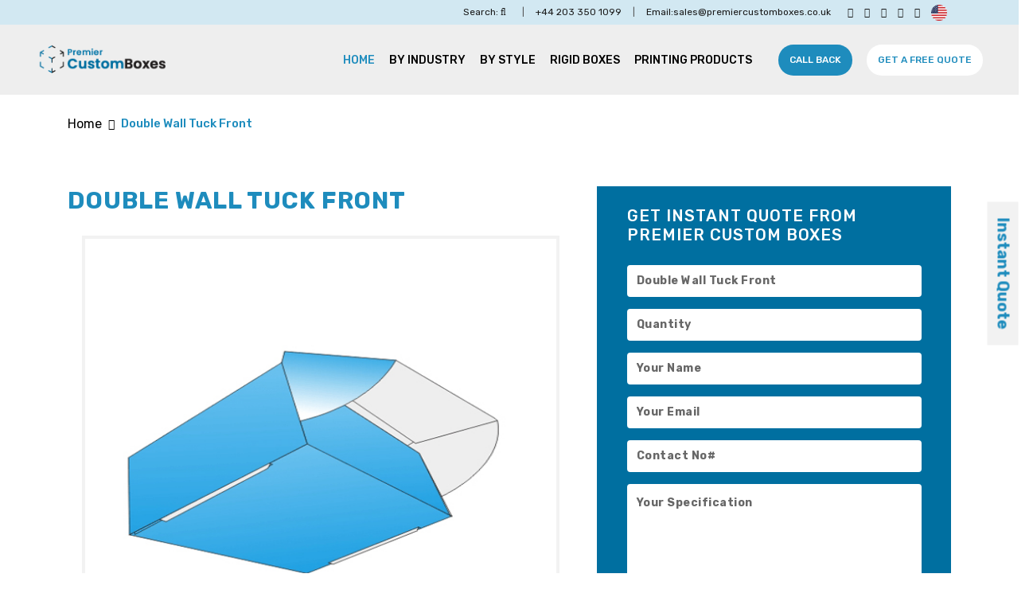

--- FILE ---
content_type: text/html; charset=UTF-8
request_url: https://www.premiercustomboxes.co.uk/double-wall-tuck-front/
body_size: 22359
content:
<!DOCTYPE html>
<html lang="en-GB">

    <head>
        <!-- meta tag -->
        <meta charset="utf-8">
        
            <title>Double Wall Tuck Front Boxes | Custom Double Wall Tuck Front Box</title>  
            <meta name="description" content="The double wall tuck front is a unique box style. These boxes are not the same as other options with pasted sides that use glue or any medium. Their unique structure makes them highly accepted.">  
            <meta name="keywords" content="double wall tuck front, double wall tuck front boxes, tuck front box, Custom French fries boxes, Packaging Box">  
        
            
        <link rel="alternate" hreflang="en-gb" href="https://www.premiercustomboxes.co.uk/double-wall-tuck-front/" />
             <link rel="canonical" href="https://www.premiercustomboxes.co.uk/double-wall-tuck-front/"/>
        <link rel="alternate" hreflang="x-default" href="https://www.premiercustomboxes.co.uk/double-wall-tuck-front/" />
        
        <!-- responsive tag -->
        <meta http-equiv="x-ua-compatible" content="ie=edge">
    
        <meta http-equiv="X-UA-Compatible" content="IE=edge" />
      
        <meta name="viewport" content="width=device-width, initial-scale=1">
        <!-- favicon -->
        <link rel="apple-touch-icon" href="../../../../www.rstheme.com/products/html/seoptiz/apple-touch-icon.html">
        <link rel="shortcut icon" type="image/x-icon" href="https://www.premiercustomboxes.co.uk/public/files/images/favicon.png">
        <!-- bootstrap v3.3.7 css -->
        <link rel="stylesheet" type="text/css" href="https://www.premiercustomboxes.co.uk/public/files/css/bootstrap.min.css">
        <!-- font-awesome css -->
        <link rel="stylesheet" type="text/css" href="https://www.premiercustomboxes.co.uk/public/files/css/font-awesome.min.css ">
        <!-- animate css -->
        <link rel="stylesheet" type="text/css" href="https://www.premiercustomboxes.co.uk/public/files/css/animate.css">
        <!-- owl.carousel css -->
        <link rel="stylesheet" type="text/css" href="https://www.premiercustomboxes.co.uk/public/files/css/owl.carousel.css">

        <!-- off canvas css -->
        <link rel="stylesheet" type="text/css" href="https://www.premiercustomboxes.co.uk/public/files/css/off-canvas.css">
        <!-- nivo slider CSS -->
        <link rel="stylesheet" type="text/css" href="https://www.premiercustomboxes.co.uk/public/files/inc/custom-slider/css/nivo-slider.css">
        <link rel="stylesheet" type="text/css" href="https://www.premiercustomboxes.co.uk/public/files/inc/custom-slider/css/preview.css">
        <!-- magnific popup css -->
        <link rel="stylesheet" type="text/css" href="https://www.premiercustomboxes.co.uk/public/files/css/magnific-popup.css">
        <!-- Main Menu css -->
        <link rel="stylesheet" href="https://www.premiercustomboxes.co.uk/public/files/css/rsmenu-main.css">
        <!-- rsmenu transitions css -->
        <link rel="stylesheet" href="https://www.premiercustomboxes.co.uk/public/files/css/rsmenu-transitions.css">
        <!-- style css -->
        <link rel="stylesheet" type="text/css" href="https://www.premiercustomboxes.co.uk/public/files/css/style.css">
         <!-- This stylesheet dynamically changed from style.less -->
        <!-- responsive css -->
        <link rel="stylesheet" type="text/css" href="https://www.premiercustomboxes.co.uk/public/files/css/responsive.css">
        
                <!-- SERP FEATURE -->
            <script type="application/ld+json">
            {
              "@context": "https://schema.org",
              "@type": "VideoObject",
              "name": "Premier Custom Boxes UK",
              "description": "Premier Custom Boxes | Design Your Own Custom Packaging",
              "thumbnailUrl": "https://www.premiercustomboxes.co.uk/image/video_prime_web.mp4",
              "uploadDate": "2023-05-25",
              "duration": "PT1M15S"
            }
            </script>
         <!-- twitter Card Start-->
                                 
                 <meta name="twitter:card" content="summary"> 
                                <meta name="twitter:site" content="@premiercustomboxes.co.uk/"> 
                                <meta name="twitter:title" content="Double Wall Tuck Front Boxes | Custom Double Wall Tuck Front Box"> 
                                <meta name="twitter:description" content="The double wall tuck front is a unique box style. These boxes are not the same as other options with pasted sides that use glue or any medium. Their unique structure makes them highly accepted."> 
                                <meta name="twitter:image" content="https://www.premiercustomboxes.co.uk/images/double-wall-tuck-front-boxes.jpg"> 
                                                 
                  
             <!-- twitter Card End-->
             
             <!-- OPen Graph Start-->

                                 
                 
                                <meta property="og:title" content="Double Wall Tuck Front Boxes | Custom Double Wall Tuck Front Box"> 
                                <meta property="og:description" content="The double wall tuck front is a unique box style. These boxes are not the same as other options with pasted sides that use glue or any medium. Their unique structure makes them highly accepted."> 
                                <meta property="og:image" content="https://www.premiercustomboxes.co.uk/images/double-wall-tuck-front-boxes.jpg"> 
                                <meta property="og:url" content="https://www.premiercustomboxes.co.uk/double-wall-tuck-front"> 
                                <meta property="og:type" content="website">
                                                 
                  
             <!-- OPen Graph End-->
              <!-- FAQ's code Start-->
                 
             <!-- FAQ's code End-->
             
             <!-- Rating code Start-->
                                <script type="application/ld+json">
                 { 
                         "@context": "http://schema.org",
                          "@type": "Product",
                          "name": "Double Wall Tuck Front",
                          "image": "https://www.thelegacyprinting.co.uk/images/double-wall-tuck-front-boxes.jpg",
                          "description": "The double wall tuck front is a unique box style. These boxes are not the same as other options with pasted sides that use glue or any medium. Their unique structure makes them highly accepted.",
                          "url": "https://www.premiercustomboxes.co.uk/double-wall-tuck-front/",
                          "brand": {
                            "@type": "Brand",
                            "name": "Premier Custom Boxes UK",
                            "logo": "https://www.premiercustomboxes.co.uk/public/files/images/logox.png"
                          },
                           "offers": {
                            "@type": "AggregateOffer",
                            "priceCurrency": "GBP",
                            "lowPrice": "0.2",
                            "highPrice": "77",
                            "availability": "http://schema.org/InStock",
                            "offerCount": "100000"
                          },
                          "aggregateRating": {
                            "@type": "AggregateRating",
                            "ratingValue": "4.8",
                            "bestRating": "5",
                            "ratingCount": "76"
                      }}                  
                </script>
                 
             <!-- Rating code End-->
              <!-- BreadCrumb Code Start -->

                
             <!-- BreadCrumb Code End -->
                <style>
            @media (min-width: 576px)
   {
        .modal-exit {
            max-width: 430px;
            margin: 5rem auto;
        }
    }
    .modal-exit {box-shadow: 0 19px 38px rgba(0,0,0,0.30), 0 15px 12px rgba(0,0,0,0.22);}
        </style>
        <style>
    .rs-blog .blog-item .content-wrapper .blog-desc a {
    font-size: 12px !important;
}

.nav-tabContent , ul li {
    list-style:disc !important;
}
</style>

 


 <style>
        .geeks {
            
            overflow: hidden;
            margin: 0 auto;
        }
     
        .geeks img {
            width: 100%;
            transition: 0.5s all ease-in-out;
        }
     
        .geeks:hover img {
            transform: scale(1.5);
        }
        #tabs tr:nth-child(even) {
  background: #f0f0f0;
}
#tabs tr:nth-child(odd) {
  background: #FFF;
}
    </style>
    </head>

    <body>



    <!-- ========================= Header Area Start ========================= -->


    <!-- ========================= Header Area End ========================= -->

    <!-- ========================= MainArea Start ========================= -->

        <style>
    @media  screen and (max-width:  768px){
         .rs-menu1{
    display:none !important;
}
}
</style>
        <!-- ========================= Header Area Start ========================= -->


    <!-- New Tcb layout -->




    


        <!--Header Start-->
        <header id="rs-header" class="rs-header header-style3 position-relative">
            <!-- Toolbar Start -->
            <!--<div class="toolbar-area toolbar-2 hidden-md" style="    background-color: #222222;-->
            <!--padding: 12px 0px 12px !important;">-->
            <!--    <div class="container-fluid px-sm-5">-->
            <!--        <div class="row">-->
            <!--            <div class="col-lg-12 col-md-12">-->
            <!--                <div class="toolbar-contact">-->
            <!--                    <ul>-->
            <!--                        <li><i class="fa fa-phone"></i><a href="tel:+123456789">(+123) 456789</a></li>-->

            <!--                        <li><i class="fa fa-envelope-o"></i><a href="mailto:info@yourwebsite.com">info@yourwebsite.com</a></li>-->
                                    
            <!--                        <li><i class="fa fa-location-arrow" ></i><p>Location H-11,R-20/2,USA</p></li>-->
            <!--                    </ul>-->
            <!--                    <ul class="gcp-footer-nav ">-->
            <!--                        <li class="footer-icons-social">-->
            <!--                            -->
            <!--                                <a href="https://twitter.com/premierboxes" target="_blank" class="social twitter"><i class="fa fa-twitter uni-i" aria-hidden="true"></i></a>-->
            <!--                                <a href="https://www.facebook.com/PremierCustomBoxes" target="_blank" class="social facebook"><i class="fa fa-facebook-f uni-i" aria-hidden="true"></i></a>-->
            <!--                            -->
            <!--                        </li>-->
            <!--                    </ul>-->
            <!--                </div>-->
            <!--            </div>-->
            <!--        </div>-->
            <!--    </div>-->
            <!--</div>-->
            
                        
            
 <div class="top-bar">
    <div class="container">
        <div class="row">
            <div class="col-sm-12 text-right">
                <ul class="ul list-inline-item info">
                    <li class="top-bar__search-btn">
                        <button type="button" class="open-search-model-btn" data-toggle="modal" data-target="#searchProductCenter">Search: <i class="fa fa-search" aria-hidden="true"></i></button>
                    </li>
                    <li class="top-bar__seperator">|</li>
                    <li class="top-bar__phone"><a href="tel: +44 203 350 1099">+44 203 350 1099</a></li>
                    <li class="top-bar__seperator">|</li>
                    <li class="top-bar__email"><a href="mailto: sales@premiercustomboxes.co.uk">Email:sales@premiercustomboxes.co.uk</a></li>
                </ul>
                <ul class="ul list-inline-item socials">
                    
                    
                                                            
                  
                    <li>
                        <a href="https://www.facebook.com/PremierCustomBoxes" target="_blank">
                            <span><i class="fa fa-facebook" aria-hidden="true"></i></span>
                        </a>
                    </li>
                    <li>
                        <a href="https://twitter.com/premierboxes" target="_blank">
                            <span><i class="fa fa-twitter" aria-hidden="true"></i></span>
                        </a>
                    </li>
                    <li>
                        <a href="https://www.instagram.com/premiercustomboxesusa/" target="_blank">
                            <span><i class="fa fa-instagram" aria-hidden="true"></i></span>
                        </a>
                    </li>
                    <li>
                        <a href="https://www.pinterest.com/premiercustomboxes/" target="_blank">
                            <span><i class="fa fa-pinterest-p" aria-hidden="true"></i></span>
                        </a>
                    </li>
                    <li>
                        <a href="https://www.linkedin.com/in/premier-custom-boxes-a84200240/" target="_blank">
                            <span><i class="fa fa-linkedin" aria-hidden="true"></i></span>
                        </a>
                    </li>
                    
                                          <li>
                        <a href="https://premiercustomboxes.com/" target="_blank">
                            <span>
                            <img src="https://www.premiercustomboxes.co.uk/images/usa-flag.webp" width="20px" alt="flag">
                            </span>
                        </a>
                    </li>
                </ul>
            </div>
        </div>
    </div>
</div>
            
            <!-- Header Menu Start -->

            <div class="menu-area rs-defult-header menu-sticky area-color">
                <div class="container-fluid px-sm-5">
                    <div class="row">
                         <div class="col-xl-2 align-self-center">
                            <div class="">
                                <div class="logo-area-view d-none  d-xl-block">
                                    <a href="https://www.premiercustomboxes.co.uk"><img src="https://www.premiercustomboxes.co.uk/public/files/images/logox.png" alt="logo"></a>
                                </div>
                            </div>
                        </div>
                        <div class="col-xl-10 align-self-center pl-xl-0">
                            <!-- logo md device start -->
                            <div class="logo-area d-block  d-xl-none">
                                <a href="https://www.premiercustomboxes.co.uk"><img src="https://www.premiercustomboxes.co.uk/public/files/images/logox.png" alt="logo"></a>
                            </div>
                            <!-- logo md device end -->
                            <div class="main-menu">
                                <a class="rs-menu-toggle"><i class="fa fa-bars"></i>Menu</a>
                                <nav class="rs-menu rs-menu1">
                                    
                                    <ul class="nav-menu d-xl-flex align-items-center justify-content-xl-end">
                                        <li class="current-menu-item "><a class="active" href="https://www.premiercustomboxes.co.uk">Home</a></li>
                                                                                <li class="menu-item-has-children">
                                            <a href="https://www.premiercustomboxes.co.uk/by-industry/">By Industry<i class="fa fa-angle-right d-xl-none d-inline-block"></i></a>
                                            <ul class="sub-menu">
                                                                                                                                                                                                              
                                                        <li class="menu-item-has-children">
                                                            <a href="https://www.premiercustomboxes.co.uk/cosmetic-boxes/">Cosmetic Boxes<i class="fa fa-angle-right"></i></a>
                                                            <ul class="sub-menu">
                                                                                                                                                                                                                                                                                                                                                                                                                                                                                                                                                                                                                        <li><a href="https://www.premiercustomboxes.co.uk/cream-boxes/">Cream Boxes</a></li>
                                                                                                                                                                                                                                                                                                                                                                                                                                                                                                                                                                                                                                                                                                                                                                                                                                                                                                                                                                                                                                                                                                                                                                                                                                                                                                                                                                                                                                                                                                                                                                                                                                                                                                                                                                                                                                                                                                                                                                                                                                                                                                                                                                                                                                                                                                                                            <li><a href="https://www.premiercustomboxes.co.uk/foundation-boxes/">Foundation Boxes</a></li>
                                                                                                                                                                                                                                                                                                                                                                                                                                                                                                                                                                                                                                                                                                                                                                                                                                                                                                                                                                                                                                                                                                                                                                                                                                            <li><a href="https://www.premiercustomboxes.co.uk/eyelash-boxes/">Eyelash Boxes</a></li>
                                                                                                                                                                                                                                                                                <li><a href="https://www.premiercustomboxes.co.uk/hair-extension-boxes/">Hair Extension Boxes</a></li>
                                                                                                                                                                                                                                                                                <li><a href="https://www.premiercustomboxes.co.uk/lip-balm-boxes/">Lip Balm Boxes</a></li>
                                                                                                                                                                                                                                                                                <li><a href="https://www.premiercustomboxes.co.uk/lipstick-boxes/">Lipstick Boxes</a></li>
                                                                                                                                                                                                                                                                                <li><a href="https://www.premiercustomboxes.co.uk/makeup-boxes/">Makeup Boxes</a></li>
                                                                                                                                                                                                                                                                                <li><a href="https://www.premiercustomboxes.co.uk/mascara-boxes/">Mascara Boxes</a></li>
                                                                                                                                                                                                                                                                                <li><a href="https://www.premiercustomboxes.co.uk/nail-polish-boxes/">Nail Polish Boxes</a></li>
                                                                                                                                                                                                                                                                                <li><a href="https://www.premiercustomboxes.co.uk/perfume-boxes/">Perfume Boxes</a></li>
                                                                                                                                                                                                                                                                                                                                                                                                                                                                                                                                                                                                                                                                                                                                                                                                                                                                                                                                                                                                                                                                                                                                                                                                                                                                                                                                                                                                                                                                                                                                                                                                                                                                                                                                                                                                                                                                                                                                                                                                                                                                                                                                                                                                                                                                                                                                                                                                                                                                                                                                                                                                                                                                                                                                                                                                                                                                                                                                                                                                                                                                                                                                                                                                                                                                                                                                                                                                                                                                                                                                                                                                                                                                                                                                                                                                                                                                                                                                                                                                                                                                                                                                                                                                                                                                                                                                                                                                                                                                                                                                                                                                                                                                                                                                                                                                                                                                                                                                                                                                                                                                                                                                                                                                                                                                                                                                                                                                                                                                                                                                                                                                                                                                                                                                                                                                                                                                                                                                                                                                                                                                                                                                                                                                                                                                                                                                                                                                                                                                                                                                                                                                                                                                                                                                                                                                                                                                                                                                    </ul>
                                                        </li>
                                                                                                                                                          
                                                        <li class="menu-item-has-children">
                                                            <a href="https://www.premiercustomboxes.co.uk/display-packaging/">Display Packaging<i class="fa fa-angle-right"></i></a>
                                                            <ul class="sub-menu">
                                                                                                                                                                                                                                                                                                                                                                                                                                                                                                                                                                                                                                                                                                                                                            <li><a href="https://www.premiercustomboxes.co.uk/counter-display-boxes/">Counter Display Boxes</a></li>
                                                                                                                                                                                                                                                                                                                                                                                                                    <li><a href="https://www.premiercustomboxes.co.uk/blister-cards/">Blister Cards</a></li>
                                                                                                                                                                                                                                                                                <li><a href="https://www.premiercustomboxes.co.uk/cosmetic-display-boxes/">Cosmetic Display Boxes</a></li>
                                                                                                                                                                                                                                                                                                                                                                                                                                                                                                                                                                                                                                                                                                                                                                                                                                                                                                                                                                                                                                                                                                                                                                                                                                                                                                                                                                                                                                                                                                                                                                                                                                                                                                                                                                                                                                                                                                                                                                                                                                                                                                                                                                                                                                                                                                                                                                                                                                                                                                                                                                                                                                                                                                                                                                                                                                                                                                                                                                                                                                                                                                                                                                                                                                                                                                                                                                                                                                                                                                                                                                                                                                                                                                                                                                                                                                                                                                                                                                                                                                                                                                                                                                                                                                                                                                                                                                                                                                                                                                                                                                                                                                                                                                                                                                                                                                                                                                                                                                                                                                                                                                                                                                                                                                                                                                                                                                                                                                                                                                                                                                                                                                                                                                                                                                                                                                                                                                                                                                                                                                                                                                                                                                                                                                                                                                                                                                                                                                                                                                                                                                                                                                                                                                                                                                                                                                                                                                                                                                                                                                                                                                                                                                                                                                                                                                                                                                                                                                                                                                                                                                                                                                                                                                                                                                                                                                                                                                                                                                                                                                                                                                                                                                                                                                                                                                                                                                                                                                                                                                                                                                                                                                                                                                                                                                                                                                                                                                                                                                                                                                                                                                                                                                                                                                                                                                                                                                                                                                                                                                                                                                                                                                                                                                                                                                                                                                                                                                                                                                                                                                                                                                                                                                                                                                                                                                                                                                                                                                                                                                                                                                                                                                                </ul>
                                                        </li>
                                                                                                                                                          
                                                        <li class="menu-item-has-children">
                                                            <a href="https://www.premiercustomboxes.co.uk/retail-boxes/">Retail Boxes<i class="fa fa-angle-right"></i></a>
                                                            <ul class="sub-menu">
                                                                                                                                                                                                                                                                                                                                                                                                                                                                                                                                                                                                                                                                                                                                                                                                                                                                                                                                                                                                                                                                                                                                                                                                                                                                                                                                                                                                                                                                                                                                                                                    <li><a href="https://www.premiercustomboxes.co.uk/candle-boxes/">Candle Boxes</a></li>
                                                                                                                                                                                                                                                                                <li><a href="https://www.premiercustomboxes.co.uk/cardboard-boxes/">Cardboard Boxes</a></li>
                                                                                                                                                                                                                                                                                <li><a href="https://www.premiercustomboxes.co.uk/corrugated-boxes/">Corrugated Boxes</a></li>
                                                                                                                                                                                                                                                                                <li><a href="https://www.premiercustomboxes.co.uk/die-cut-boxes/">Die Cut Boxes</a></li>
                                                                                                                                                                                                                                                                                <li><a href="https://www.premiercustomboxes.co.uk/folding-boxes/">Folding Boxes</a></li>
                                                                                                                                                                                                                                                                                <li><a href="https://www.premiercustomboxes.co.uk/pillow-boxes/">Pillow Boxes</a></li>
                                                                                                                                                                                                                                                                                                                                                                                                                                                                                                                                                                                                                                                                                                                                                                                                                                                                                                                                                                                                                                                                                                                                                                                                                                                                                                                                                                                                                                                                                                                                                                                                                                                                                                                                                                                                                                                                                                                                                                                                                                                                                                                                                                                                                                                                                                                                                                                                                                                                                                                                                                                                                                                                                                                                                                                                                                                                                                                                                                                                                                                                                                                                                                                                                                                                                                                                                                                                                                                                                                                                                                                                                                                                                                                                                                                                                                                                                                                                                                                                                                                                                                                                                                                                                                                                                                                                                                                                                                                                                                                                                                                                                                                                                                                                                                                                                                                                                                                                                                                                                                                                                                                                                                                                                                                                                                                                                                                                                                                                                                                                                                                                                                                                                                                                                                                                                                                                                                                                                                                                                                                                                                                                                                                                                                                                                                                                                                                                                                                                                                                                                                                                                                                                                                                                                                                                                                                                                                                                                                                                                                                                                                                                                                                                                                                                                                                                                                                                                                                                                                                                                                                                                                                                                                                                                                                                                                                                                                                                                                                                                                                                                                                    <li><a href="https://www.premiercustomboxes.co.uk/custom-boxes/">Custom Boxes</a></li>
                                                                                                                                                                                                                                                                                <li><a href="https://www.premiercustomboxes.co.uk/product-boxes/">Product Boxes</a></li>
                                                                                                                                                                                                                                                                                <li><a href="https://www.premiercustomboxes.co.uk/chopstick-boxes/">Chopstick Boxes</a></li>
                                                                                                                                                                                                                                                                                                                                                                                                                    <li><a href="https://www.premiercustomboxes.co.uk/soap-boxes/">Soap Boxes</a></li>
                                                                                                                                                                                                                                                                                                                                                                                                                                                                                                                                                                                                                                                                                            <li><a href="https://www.premiercustomboxes.co.uk/packaging-boxes/">Packaging Boxes</a></li>
                                                                                                                                                                                                                                                                                                                                                                                                                    <li><a href="https://www.premiercustomboxes.co.uk/mailer-boxes/">Mailer Boxes</a></li>
                                                                                                                                                                                                </ul>
                                                        </li>
                                                                                                                                                                                                                                                                                                                                                                
                                                        <li class="menu-item-has-children">
                                                            <a href="https://www.premiercustomboxes.co.uk/food-and-beverages/">Food And Beverages<i class="fa fa-angle-right"></i></a>
                                                            <ul class="sub-menu">
                                                                                                                                                                                                                                                                                                                                                                                                                                                                                                                                                                                                                                                                                                                                                                                                                                                                                                                                                                                                                                                                                                                                                                                                                                                                                                                                                                                                                                                                                                                                                                                                                                                                                                                                                                                                                                                                                                                                                                                                                                                                                                                                                                                                                                                                                                                                                                                                                                                                                                                                                                                                                                                                                                                                                                                                                                                                                                                                                                                                                                                                                                                                                                                                                                                                                                                                                                                                                                                                                                                                                                                                                                                                                                                                                                                                                                                                                                                                                                                                                                                                                                                                                                                                                                                                                                                                                                                                                                                                                                                                                                                                                                                                                                                                                                                                                                                                                                                                                                                                                        <li><a href="https://www.premiercustomboxes.co.uk/bakery-boxes/">Bakery Boxes</a></li>
                                                                                                                                                                                                                                                                                <li><a href="https://www.premiercustomboxes.co.uk/bottle-necker/">Bottle Necker</a></li>
                                                                                                                                                                                                                                                                                <li><a href="https://www.premiercustomboxes.co.uk/cake-boxes/">Cake Boxes</a></li>
                                                                                                                                                                                                                                                                                <li><a href="https://www.premiercustomboxes.co.uk/cereal-boxes/">Cereal Boxes</a></li>
                                                                                                                                                                                                                                                                                <li><a href="https://www.premiercustomboxes.co.uk/chinese-takeout-boxes/">Chinese Takeout Boxes</a></li>
                                                                                                                                                                                                                                                                                <li><a href="https://www.premiercustomboxes.co.uk/cookie-boxes/">Cookie Boxes</a></li>
                                                                                                                                                                                                                                                                                                                                                                                                                                                                                                                                                                                                                                                                                                                                                                                                                                                                                                                                                                                                                                                                                                                                                                                                                                                                                                                                                                                                                                                                                                                                                                                                                                                                                                                                                                                                                                                                                                                                                                                                                                                                                                                                                                                                                                                                                                                                                                                                                                                                                                                                                                                                                                                                                                                                                                                                                                                                                                                                                                                                                                                                                                                                                                                                                                                                                                                                                                                                                                                                                                                                                                                                                                                                                                                                                                                                                                                                                                                                                                                                                                                                                                                                                                                                                                                                                                                                                                                                                                                                                                                                                                                                                                                                                                                                                                                                                                                                                                                                                                                                                                                                                                                                                                                                                                                                                                                                                                                                                                                                                                                                                                                                                                                                                                                                                                                                                                                                                                                                                                                                                                                                                                            </ul>
                                                        </li>
                                                                                                                                                          
                                                        <li class="menu-item-has-children">
                                                            <a href="https://www.premiercustomboxes.co.uk/gift-boxes/">Gift Boxes<i class="fa fa-angle-right"></i></a>
                                                            <ul class="sub-menu">
                                                                                                                                                                                                                                                                                                                                                                                                                                                                                                                                                                                                                                                                                                                                                                                                                                                                                                                                                                                                                                                                                                                                                                                                                                                                                                                                                                                                                                                                                                                                                                                                                                                                                                                                                                                                                                                                                                                                                                                                                                                                                                                                                                                                                                                                                                                                                                                                            <li><a href="https://www.premiercustomboxes.co.uk/favor-boxes/">Favor Boxes</a></li>
                                                                                                                                                                                                                                                                                <li><a href="https://www.premiercustomboxes.co.uk/gable-boxes/">Gable Boxes</a></li>
                                                                                                                                                                                                                                                                                <li><a href="https://www.premiercustomboxes.co.uk/ornament-boxes/">Ornament Boxes</a></li>
                                                                                                                                                                                                                                                                                                                                                                                                                                                                                                                                                                                                                                                                                                                                                                                                                                                                                                                                                                                                                                                                                                                                                                                                                                            <li><a href="https://www.premiercustomboxes.co.uk/handle-boxes/">Handle Boxes</a></li>
                                                                                                                                                                                                                                                                                                                                                                                                                                                                                                                                                                                                                                                                                                                                                                                                                                                                                                                                                                                                                                                                                                                                                                                                                                                                                                                                                                                                                                                                                                                                                                                                                                                                                                                                                                                                                                                                                                                                                                                                                                                                                                                                                                                                                                                                                                                                                                                                                                                                                                                                                                                                                                                                                                                                                                                                                                                                                                                                                                                                                                                                                                                                                                                                                                                                                                                                                                                                                                                                                                                                                                                                                                                                                                                                                                                                                                                                                                                                                                                                                                                                                                                                                                                                                                                                                                                                                                                                                                                                                                                                                                                                                                                                                                                                                                                                                                                                                                                                                                                                                                                                                                                                                                                                                                                                                                                                                                                                                                                                                                                                                                                                                                                                                                                                                                                                                                                                                                                                                                                                                                                                                                                                                                                                                                                                                                                                                                                                                                                                                                                                                                                                                                                                                                                                                                                                                                                                                                                                                                                                                                                                                                                                                                                                                                                                                                                                                                                                                                                                                                                                                                                                                                                                                                                                                                                                                                                                                                                                                                                                                                    </ul>
                                                        </li>
                                                                                                                                                          
                                                        <li class="menu-item-has-children">
                                                            <a href="https://www.premiercustomboxes.co.uk/metalized-boxes/">Metalized Boxes<i class="fa fa-angle-right"></i></a>
                                                            <ul class="sub-menu">
                                                                                                                                                                                                                                                                                                                                                                                                                                                                                                                                                                                                                                                                                                                                                                                                                                                                                                                                                                                                                                                                                                                                                                                                                                                                                                                                                                                                                                                                                                                                                                                                                                                                                                                                                                                                                                                                                                                                                                                                                                                                                                                                                                                                                                                                                                                                                                                                                                                                                                                                                                                                                                                                                                                                                                                                                                                                                                                                                                                                                                                                                                                                                                                                                                                                                                                                                                        <li><a href="https://www.premiercustomboxes.co.uk/gold-foil-boxes/">Gold Foil Boxes</a></li>
                                                                                                                                                                                                                                                                                <li><a href="https://www.premiercustomboxes.co.uk/silver-foil-boxes/">Silver Foil Boxes</a></li>
                                                                                                                                                                                                                                                                                <li><a href="https://www.premiercustomboxes.co.uk/textured-boxes/">Textured Boxes</a></li>
                                                                                                                                                                                                                                                                                                                                                                                                                                                                                                                                                                                                                                                                                                                                                                                                                                                                                                                                                                                                                                                                                                                                                                                                                                                                                                                                                                                                                                                                                                                                                                                                                                                                                                                                                                                                                                                                                                                                                                                                                                                                                                                                                                                                                                                                                                                                                                                                                                                                                                                                                                                                                                                                                                                                                                                                                                                                                                                                                                                                                                                                                                                                                                                                                                                                                                                                                                                                                                                                                                                                                                                                                                                                                                                                                                                                                                                                                                                                                                                                                                                                                                                                                                                                                                                                                                                                                                                                                                                                                                                                                                                                                                                                                                                                                                                                                                                                                                                                                                                                                                                                                                                                                                                                                                                                                                                                                                                                                                                                                                                                                                                                                                                                                                                                                                                                                                                                                                                                                                                                                                                                                                                                                                                                                                                                                                                                                                                                                                                                                                                                                                                                                                                                                                                                                                                                                                                                                                                                                                                                                                                                                                                                                                                                                                                                                                                                                                                                                                                                                                                                                                                                                                                                                                                                                                                                                                                                                                                                                                                                                                                                                                                                                                        </ul>
                                                        </li>
                                                                                                                                                          
                                                        <li class="menu-item-has-children">
                                                            <a href="https://www.premiercustomboxes.co.uk/eco-friendly-packaging/">Eco Friendly Packaging<i class="fa fa-angle-right"></i></a>
                                                            <ul class="sub-menu">
                                                                                                                                                                                                                                                                                                                                                                                                                                                                                                                                                                                                                                                                                                                                                                                                                                                                                                <li><a href="https://www.premiercustomboxes.co.uk/kraft-boxes/">Kraft Boxes</a></li>
                                                                                                                                                                                                                                                                                                                                                                                                                                                                                                                                                        <li><a href="https://www.premiercustomboxes.co.uk/bux-board-boxes/">Bux Board Boxes</a></li>
                                                                                                                                                                                                                                                                                <li><a href="https://www.premiercustomboxes.co.uk/white-cardboard-boxes/">White Cardboard Boxes</a></li>
                                                                                                                                                                                                                                                                                                                                                                                                                                                                                                                                                                                                                                                                                                                                                                                                                                                                                                                                                                                                                                                                                                                                                                                                                                                                                                                                                                                                                                                                                                                                                                                                                                                                                                                                                                                                                                                                                                                                                                                                                                                                                                                                                                                                                                                                                                                                                                                                                                                                                                                                                                                                                                                                                                                                                                                                                                                                                                                                                                                                                                                                                                                                                                                                                                                                                                                                                                                                                                                                                                                                                                                                                                                                                                                                                                                                                                                                                                                                                                                                                                                                                                                                                                                                                                                                                                                                                                                                                                                                                                                                                                                                                                                                                                                                                                                                                                                                                                                                                                                                                                                                                                                                                                                                                                                                                                                                                                                                                                                                                                                                                                                                                                                                                                                                                                                                                                                                                                                                                                                                                                                                                                                                                                                                                                                                                                                                                                                                                                                                                                                                                                                                                                                                                                                                                                                                                                                                                                                                                                                                                                                                                                                                                                                                                                                                                                                                                                                                                                                                                                                                                                                                                                                                                                                                                                                                                                                                                                                                                                                                                                                                                                                                                                                                                                                                                                                                                                                                                                                                                                                                                                                                                                                                                                                                                                                                                                                                                                                                                                                                                                                                                                                                                                                                                                                                                                                                                                                                                                                                                                                                                                                                                                                                                                                                                                                                                                                                                                                                                                                                                                                                                                                                                                                                                                                                                                                                                                        </ul>
                                                        </li>
                                                                                                                                           </ul>
                                        </li>
                                                                                <li class="menu-item-has-children">
                                            <a href="https://www.premiercustomboxes.co.uk/by-style/">By Style<i class="fa fa-angle-right d-xl-none d-inline-block"></i></a>
                                            <ul class="sub-menu">
                                                                                                                                                                                                                                                                                                                                                                                                                                                                                                                                                                                                                                                                                                                                                                                                                                                                                                                                                                                                                                                                                                                          </ul>
                                        </li>
                                                                                <li class="menu-item-has-children">
                                            <a href="https://www.premiercustomboxes.co.uk/rigid-boxes/">Rigid Boxes<i class="fa fa-angle-right d-xl-none d-inline-block"></i></a>
                                            <ul class="sub-menu">
                                                                                                                                                                                                                                                                                                                                                                                                                                                                                                                                                                                                                                                                                                                                                                                                                                                                                                                                                                                                                                                                                                                          </ul>
                                        </li>
                                                                        
        
                               
                                           
                                      <li class="menu-item-has-children">
                                            <a href="https://www.premiercustomboxes.co.uk/printing-products/">Printing Products</a>
                                        </li>
                                        <li class="menu-item-has-children d-none d-xl-block">
                                            <a href="#" class="menu_mainview b2" data-toggle="modal" data-target="#exampleModalLong">
                                                Call Back
                                            </a>
                                        </li>
                                        <li class="menu-item-has-children  d-none d-xl-block">
                                            <a href="https://www.premiercustomboxes.co.uk/request-quote/" class="menu_mainview b1">
                                                Get A Free Quote
                                            </a>
                                        </li>
                                    </ul>
                                    
                               </nav>
                            </div>
                        </div>
                    </div>
                </div>
            </div>
            <!-- Header Menu End -->

        
        </header>
        <!--Header End-->
    


    

    <main class="main-content">

          
         <!-- ========================= bbreadcrumb-view Area Start ========================= -->

 
 
<div class="breadcrumb-view" >
        <!-- <div class="overlay-masthead"></div> -->
        <div class="container">
            <ol class="breadcrumb purple lighten-4 pt-sm-4">
                <li class="breadcrumb-item"><a class="black-text" href="https://www.premiercustomboxes.co.uk">Home</a><i class="fa fa-angle-right mx-2" aria-hidden="true"></i></li>
              
                <li class="breadcrumb-item" style="color: rgb(30 140 189);font-weight: 500;    font-size: 15px;padding: 1px;">Double Wall Tuck Front</li>
            </ol>
        </div>
    </div>

    <!-- ========================= breadcrumb-view Area End =====s==================== -->




    
    <!-- =========================  Apps Area Start  ========================= -->

   
             <!-- ========================= Product-info-features Area Start ========================= -->

             <section id="Product-info-features" class=" text-center">
                <div class="container">
                    <div class="row py-sm-5 py-4">
    
                       <div class="col-lg-7  text-left">
                        <div class="prod_name">
                            <h2 class="mb-sm-3 pt-0 mb-2">   Double Wall Tuck Front</h2>
                      
                             <p class="">
                                                                      </p>  
                        </div>

                           <div class="pb-prod-detail">
                                <div class="prod-items geeks ">
                                                                        
                                          <img class="prod-items-pic img-fluid" src="https://www.premiercustomboxes.co.uk/../images/double-wall-tuck-front-boxes.jpg" alt="">
                                    
                                </div>
                                <div class="prod-sm-items owl-carousel">
                                    
                                     
                                                                                                                                              
                                                                                                            <img class="img-fluid pro_gallery_img" data-imgbigurl="../images/double-wall-tuck-front-boxes.jpg"  src="../images/double-wall-tuck-front-boxes.jpg" alt="double-wall-tuck-front-boxes.jpg" />
                                                                                                            <img class="img-fluid pro_gallery_img" data-imgbigurl="../images/double-wall-tuck-front-boxes 2.jpg"  src="../images/double-wall-tuck-front-boxes 2.jpg" alt="double-wall-tuck-front-boxes 2.jpg" />
                                                                                                            <img class="img-fluid pro_gallery_img" data-imgbigurl="../images/double-wall-tuck-front-boxes 3.jpg"  src="../images/double-wall-tuck-front-boxes 3.jpg" alt="double-wall-tuck-front-boxes 3.jpg" />
                                                                                                            <img class="img-fluid pro_gallery_img" data-imgbigurl="../images/double-wall-tuck-front-boxes.jpg"  src="../images/double-wall-tuck-front-boxes.jpg" alt="double-wall-tuck-front-boxes.jpg" />
                                                                                                    
                                                                                                                                                             </div>
                           </div>
                           
                       </div>
                       
                       <div class="col-lg-5 pb-prod-detail pt-sm-0 pt-4">
                           <!-- <h1 class="get-quote-title-2 text-left px-3">COSMETIC PACKAGING</h1> -->
    
                          
    
                           
                           
                           <div class="text-left py-sm-3 px-sm-4 p-3 quote-view" style="
                                    padding: 40px 15px;
                                    background-color: #fff3f1;
                                    background-image: linear-gradient(rgb(0 112 160), rgb(1 111 160)), url(images/request-quote-bg.jpg);
                                    background-repeat: no-repeat;
                                    background-position: center;
                                    background-size: cover;">
        <!-- background: linear-gradient(#097aadc9, rgb(30 140 189)), url(images/brand-bg.webp) no-repeat center left / cover; -->
                              
                               <form id="productform" class="pb-formProd_style" action="https://www.premiercustomboxes.co.uk/email_inquiry/" method="post"  >
                                <input type="hidden"  value="double-wall-tuck-front" name="prodnm" />
                            <input type="hidden" name="_token" value="8CkJFBUSYMArLgFNOEhG3eq6Fu0pzPKjWmpsKr6g">                                   <div class="">
                                        <div class="form-group col-md-12 col-12">
                                              <h1 class="get-quote-title"> Get Instant Quote from Premier Custom Boxes</h1>
                                        </div>
                                        <div class="form-group col-md-12 col-12">
                                            <input type="text" name="box_style" placeholder="Product Name" value="Double Wall Tuck Front" required="" class="form-control product-form-inputs" readonly/>
                                        </div>
                                        <div class="col-md-12 col-sm-12 col-12 form-group">
                                            <input type="text" name="qty" id="qty" value="" placeholder="Quantity" required="" class="form-control product-form-inputs" />
                                        </div>
                                           <div class="form-group col-md-12 col-12">
                                               <input type="text" name="name" value="" placeholder="Your Name " required="" class="form-control product-form-inputs" />
                                           </div>
                                           <div class="form-group col-md-12 col-12">
                                               <input type="email" name="email" value="" id="search_input" placeholder="Your Email" required=""  class="form-control product-form-inputs" />
                                           </div>
                                          
                                           <div class="form-group col-md-12 col-12">
                                               <input type="text" name="phone" value="" placeholder="Contact No#" required=""   class="form-control product-form-inputs" />
                                           </div>
    
                                           <div class="form-group col-md-12 col-12">
                                                <textarea type="text" rows="4" name="specification"  class="h-auto form-control product-form-inputs">Your specification</textarea>
                                            </div>
                                            <!-- Recaptcha start -->
                                                <!--<div class="form-group">-->
                                                <!--    <div class="g-recaptcha" data-sitekey="6LeMPXkoAAAAAMSOTpWT4ar-huvbQ-r4omxga3qT" data-callback="verifyCaptcha2" required></div>-->
                                                <!--    <div id="g-recaptcha-error2"></div>-->
                                                <!--</div>-->
                                            <!-- Recaptcha start -->
                                           <div class="col-md-12 text-center  mb-4">
                                               <div class="text-center mt-sm-4 mt-3 mb-sm-0 mb-3">
                                                   <button   type="submit" name="submit" class="btn-View-All px-sm-5"  >Submit</button>
                                              </div>
                                           </div>
                                       </div>
                                   </div>
                               </form>
                             </div>
                       </div>
                    </div>
                </div>
            </section>
    

    <!-- ========================= Product-info-features Area Start ========================= -->


  <div class="container pt-sm-5 pt-4">
                     <div class="row">
                        <div class="col-6 col-sm-4 col-md-2 col-lg-2 pro-item">
                            <div class="pro_item_inner">
                                <img src="https://www.premiercustomboxes.co.uk/image/1xxx.webp" alt="Box Packaging" style="width:100px;height:100px;"/>
                                <p>
                                    <span class="blue-color"><strong>Custom</strong></span><br />
                                  <span class="blue-color"><strong>Dimensions</strong></span>
                                </p>
                            </div>
                        </div>
                        <div class="pro-item col-6 col-sm-4  col-md-2 col-lg-2 pl-lg-2">
                            <div class="pro_item_inner">
                                <img src=" https://www.premiercustomboxes.co.uk/image/2xxx.webp" alt="Box Packaging" style="width:100px;height:100px;"/>
                                <p>
                                    Super Responsive <span class="blue-color"><strong>Customer Service</strong></span> <br />
                                   
                                </p>
                            </div>
                        </div>
                        <div class="col-6 col-sm-4 col-md-2 pro-item col-lg-2">
                            <div class="pro_item_inner">
                                <img src="https://www.premiercustomboxes.co.uk/image/3xxx.webp" alt="Box Packaging" style="width:100px;height:100px;"/>
                              
                                <p>
                                    <span class="blue-color"><strong> Fast </strong></span><br />
                                   <span  class="blue-color"><strong>Turnaround</strong></span>
                            </div>
                            </p>
                        </div>
                        <div class="col-6 col-sm-4 col-md-2 pro-item col-lg-2 pl-lg-2">
                            <div class="pro_item_inner">
                                <img src="https://www.premiercustomboxes.co.uk/image/4xxx.webp" alt="Box Packaging" style="width:100px;height:100px;"/>
                                <p>
                                    Free<span class="blue-color"><strong> Artwork</strong></span> <br />
                                    <span class="blue-color"><strong>Inspection</strong></span> 
                                </p>
                            </div>
                        </div>
                        <div class="col-6 col-sm-4 col-md-2 pro-item col-lg-2">
                            <div class="pro_item_inner">
                                <img src="https://www.premiercustomboxes.co.uk/image/5xxx.webp" alt="Box Packaging" style="width:100px;height:100px;"/>
                                <p>
                                    High <span class="blue-color"><strong>Quality </strong></span> <br />
                                    <span class="blue-color"><strong>Full</strong></span>  Color
                                </p>
                            </div>
                        </div>
                        <div class="col-6 col-sm-4 col-md-2 pro-item col-lg-2 pl-lg-2">
                            <div class="pro_item_inner">
                                <img src="https://www.premiercustomboxes.co.uk/image/6xxx.webp" alt="Box Packaging" style="width:100px;height:100px;"/>
                                <p>
                                    <span class="blue-color"><strong>Sustainably </strong></span><br />
                                   Sourced
                                </p>
                            </div>
                        </div>
                    </div>
       </div>

      <!-- ========================= Exp-prod-segment  Area Start ========================= -->

       <!-- ========================= prodFeature-segment  Area End ========================= -->
       <section class="prodFeature-segment py-sm-5 py-4">
            <div class="sec-title text-center ">
                <h2>Features</h2>
              

            </div>
            <div class="container">
                <div class="row">
                    <div class="col-lg-6">
                        <img src="https://www.premiercustomboxes.co.uk/image/image_s.webp" alt="">
                    </div>
                    <div class="col-lg-6">
                           <div class="row">
                                <div class="col-md-6 col-6 mb-sm-4 mb-3 ">
                                    <div class="inner-feature">
                                          <img src="https://www.premiercustomboxes.co.uk/image/custom size.gif" class="custom-size" alt="">
                                          <h4><span>Customized</span> Style</h4>
                                    </div>
                                </div>
                                <div class="col-md-6 col-6 mb-sm-4 mb-3">
                                    <div class="inner-feature">
                                        <img src="https://www.premiercustomboxes.co.uk/image/CMYK.gif" class="custom-size" alt="">
                                        <h4>Custom <span>Printing</span></h4>
                                  </div>
                                </div>
                                <div class="col-md-6 col-6 mb-sm-4 mb-3">
                                    <div class="inner-feature">
                                          <img src="https://www.premiercustomboxes.co.uk/image/competitive-price.gif"  class="custom-size" alt="">
                                          <h4>Competitive<span> Price</span></h4>
                                    </div>
                                </div>
                                <div class="col-md-6 col-6 mb-sm-4 mb-3">
                                    <div class="inner-feature">
                                        <img src="https://www.premiercustomboxes.co.uk/image/free-shipping.gif" class="custom-size" alt="">
                                        <h4>Free<span> Shipping</span></h4>
                                  </div>
                                </div>
                           </div>
                    </div>
                </div>
            </div>

       </section>

        <!-- ========================= prodFeature-segment  Area End ========================= -->

    <!-- ========================= pb-product-form Area Start ========================= -->
    

    <div class="" style="overflow: hidden;" >
        <div class="prod-img-view" style="background-color: #e7e6e6;">
            <div class=" banner-form"></div>
            <div class="container">
                
                
                    <div class="sec-title text-center ">
                        <h2 style="    padding: 20px;">Get Instant Quote</h2>
                        <p class="mb-sm-4 mb-3">Premier Custom Boxes has gained the trust of small and big business over the years. We are One Stop Packaging Solutions Company for your packaging needs</p>
        
                    </div>
                   <div class="row ">
                    <div class="col-md-4">
                         <div class="img-man">
                             <!--<img src="https://www.premiercustomboxes.co.uk/image/instant-quote-1.webp" class="img-fluid" alt="" />-->
                             <img src="https://www.premiercustomboxes.co.uk/image/person_image.webp" class="img-fluid" alt="Instant Quote" />
                         </div>
                    </div>
                       <div class="col-md-8 align-self-center">
                             <form id="contact-form"  class="bg-transparent" onsubmit="return submitUserForm();" method="post" action="https://www.premiercustomboxes.co.uk/email_contact_us/" id="msform">
                           <input type="hidden" name="_token" value="8CkJFBUSYMArLgFNOEhG3eq6Fu0pzPKjWmpsKr6g">                            <div class="row">
                                <div class="col-md-6">
                                    <div class="form-group">
                                        <label class="sr-only">Name</label> 
                                        <input type="text" name="name" required="" class="form-control" placeholder="Your Name" required="">
                                    </div>
                                    <div class="form-group">
                                        <label class="sr-only">Contact Number</label> 
                                        <input type="text" name="phone" required="" class="form-control" placeholder="Contact Number" required="">
                                    </div>
                                    <div class="form-group">
                                         <label class="sr-only">Email address</label> 
                                         <input type="email" name="email" id="search_input_two" required="" class="form-control" placeholder="Your email" required="">
                                   </div>
                                </div>
                                <div class="col-md-6">
                                    <label label="" class="sr-only">Message</label> 
                                    <textarea name="message" placeholder="Your Message" class="form-control" rows="6"></textarea>
                                   
                                 </div>
                                    <!-- Recaptcha start -->
								 
									<!-- Recaptcha start -->

                                 <div class="col-md-12">
                                    <div class="mt-sm-4 mt-3 mb-sm-0 mb-3">
                                        <button type="submit"  class="btn-View-All px-sm-5">Submit</button>
                                   </div>
                                </div>
                            </div>
                            
                            
                            </form>
                       </div>
                   </div>
                  
               
            </div>
        </div>
   </div>


    <!-- =========================  pb-product-form Area End ========================= -->

    <!-- ========================= pb-testimonial-segment Area Start ========================= -->



 


    <!-- ========================= pb-testimonial-segment  Area End ========================= -->
     


 

 

    <!-- ========================= breadcrumb-view Area End ========================= -->




    
    <!-- =========================  Apps Area Start  ========================= -->

   
             <!-- ========================= Product-info-features Area Start ========================= -->

          
    
       <!-- ========================= Product-info-features Area End ========================= -->
                <!-- Categories Start -->
       
              <!-- Categories End -->
    
                <!-- Tabs-section Start -->
               <div id="tabs" style="background:#fff;">
    <div class="container">
        <div class="row">
            <div class="col-12 text-center">
                <nav>
                    <div class="nav nav-tabs nav-fill" id="nav-tab" role="tablist">
                        <a class="nav-item nav-link active" id="nav-home-tab" data-toggle="tab" href="#premier--home" role="tab" aria-controls="premier--home" aria-selected="false">Over View</a>
                        <a class="nav-item nav-link " id="nav-desc-tab" data-toggle="tab" href="#premier--desc" role="tab" aria-controls="premier--desc" aria-selected="false">Description</a>
                        <a class="nav-item nav-link" id="nav-profile-tab" data-toggle="tab" href="#premier--profile" role="tab" aria-controls="premier--profile" aria-selected="true"> Specification</a>
                    </div>
                </nav>
                <div class="tab-content pt-sm-5 px-0 px-sm-0" id="nav-tabContent">
                    <div class="tab-pane fade  " id="premier--desc" role="tabpanel" aria-labelledby="nav-desc-tab"></div>
                    <div class="tab-pane fade active show" id="premier--home" role="tabpanel" aria-labelledby="nav-home-tab">
                            <section class="exp-prod-segment py-sm-5 py-4" style="background: #fff;">

    <div class="container">
        <div class="row">
               <div class="col-lg-12 mb-4">
                    <div class="prod_name">
                        <h2 class="mb-sm-3 pt-0 mb-2">Exceptional Packaging for  Exceptional Products</h2>
                      
                        <div class=" mt-sm-4 mt-3 mb-sm-0 mb-3" style="text-align: justify;" >
          
                             <span class="addReadMore showlesscontent description">
                                
                                                               
                                  
                             </span>
                           
                       </div>
<br>
                       <div class=" mt-sm-4 mt-3 mb-sm-0 mb-3">
                              <img class="d-block ml-lg-auto img-minus-top img-fluid"   src="https://www.premiercustomboxes.co.uk/images/Double Wall Tuck Front 2.webp" alt="">
                        </div>
                    </div>
               </div>

               <div class="col-lg-12">
                    <div class="prod_name">
                        <h2 class="mb-sm-3 pt-0 mb-2">Top-quality printing for greater exposure</h2>
                     
                           <div class=" mt-sm-4 mt-3 mb-sm-0 mb-3" style="text-align: justify;">
                            
                             <span class="addReadMore showlesscontent description">
                               <p>
                                                                  </p>
                                    </span>
                           
                       </div>
                       <br> 
                        <div class=" mt-sm-4 mt-3 mb-sm-0 mb-3">
                            <img class="d-block mr-lg-auto img-minus-top img-fluid"   src="https://www.premiercustomboxes.co.uk/images/Double Wall Tuck Front 1.webp" alt="">
                        </div>
                    </div>
               </div>
        </div>
    </div>

</section>
                    </div>
                    <div class="tab-pane" id="premier--profile" role="tabpanel" aria-labelledby="nav-profile-tab">
                        <table class="table table-sm table-bordered table-striped">
                            <tbody class="text-left">
<tr>
    <td>Box Style</td>
    <td>Reverse Tuck End</td>
</tr>
<tr>
    <td>Key Features</td>
    <td>Friction lock top closure</td>
</tr>
<tr>
    <td>Dimension</td>
    <td>L + W <= 20 inch; H <= 26 inch</td>
</tr>
<tr>
    <td>Quantity</td>
    <td>100 - 500,000</td>
</tr>
<tr>
    <td>Paper Stock</td>
    <td>12pt up to 24pt White cardstock, 18pt up to 24pt SBS, 18pt up to 24pt Kraft cardstock. Corrugated stock.</td>
</tr>
<tr>
    <td>Colors</td>
    <td>Plain White/Brown Kraft, CMYK, PMS, Special Colors(Metallic Silver, Metallic Gold).</td>
</tr>
<tr>
    <td>Finishing</td>
    <td>Gloss AQ (Default),Gloss UV, Matt UV</td>
</tr>
<tr>
    <td>File Upload</td>
    <td>Die-line and design in separate layers PMS swatch noted if applicable</td>
</tr>
<tr>
    <td>Proof</td>
    <td>Digital Proof (press-ready file) confirmed by customer.</td>
</tr>
<tr>
    <td>Turnaround</td>
    <td>8-10 business days to print and ship, after the final approval(FREE Shipping)</td>
</tr>
<tr>
    <td>Shipping</td>
    <td>Flat Pack</td>
</tr>

                            </tbody>
                        </table>
                       
                    </div>
                </div>
            </div>
        </div>
    </div>
</div>
  <section class=" eedback-client-seg clients-says-segment" style="background-position: center;background-size: cover;background-image:url(https://www.premiercustomboxes.co.uk/public/files/images/premier-uk-main-scaled22.webp)">
            <div class="container">
                <div class="sec-title text-center m-0">
                    <h2 class="text-white p-0">Clients Feedback</h2>
                    <!--<p class="text-white">Over 10,000 brands trust on Premier Custom Boxes to grow their business successfully.</p>-->
                </div>
            </div>
            <div class="container">
                <div id="testimonial-slider" class="owl-carousel">
                                           <div class="item"  >
                                <div class="bg-view">
                                    <div class="testimonial">
                                            <p class="addReadMore showlesscontent description ">
                                                In addition to being my first time designing custom packaging with Premier Custom Boxes, this was my first time working with the company. AWESOME! They have wonderful sales team. The image quality was a problem for me, and they patiently walked me through each step.
                                            </p>
                                    </div>
                                    <div class="media">
                                        <img src="https://www.premiercustomboxes.co.uk/images/02.webp" class="mr-3" alt="Rey Smith" />
                                        <div class="media-body">
                                            <div class="overview">
                                                <div class="name"><b>Rey Smith</b></div>
                                                <div class="details">Resourcing Specialist</div>
                                            </div>
                                        </div>
                                    </div>
                                </div>
                        </div>
                                           <div class="item"  >
                                <div class="bg-view">
                                    <div class="testimonial">
                                            <p class="addReadMore showlesscontent description ">
                                                When I needed a custom-made mailing box, Premier Custom Boxes staff was quick to respond. In addition, their FAQ section is a goldmine of information! Finally, they had a quick turn-around for reviewing, building, and shipping our boxes. I promise to be a long-term client!
                                            </p>
                                    </div>
                                    <div class="media">
                                        <img src="https://www.premiercustomboxes.co.uk/images/01.webp" class="mr-3" alt="Louie Gill" />
                                        <div class="media-body">
                                            <div class="overview">
                                                <div class="name"><b>Louie Gill</b></div>
                                                <div class="details">Manager Procurement</div>
                                            </div>
                                        </div>
                                    </div>
                                </div>
                        </div>
                                           <div class="item"  >
                                <div class="bg-view">
                                    <div class="testimonial">
                                            <p class="addReadMore showlesscontent description ">
                                                Amazing Product and Service. Austin was wonderful to work with and always responded quickly. The boxes arrived and I couldn&#039;t be happier with how they turned out; they are stunning! I&#039;ll be ordering more and more!
                                            </p>
                                    </div>
                                    <div class="media">
                                        <img src="https://www.premiercustomboxes.co.uk/images/03.webp" class="mr-3" alt="Daisy Walton" />
                                        <div class="media-body">
                                            <div class="overview">
                                                <div class="name"><b>Daisy Walton</b></div>
                                                <div class="details">Procurement Executive</div>
                                            </div>
                                        </div>
                                    </div>
                                </div>
                        </div>
                                           <div class="item"  >
                                <div class="bg-view">
                                    <div class="testimonial">
                                            <p class="addReadMore showlesscontent description ">
                                                The service is beyond excellent! Jon McKenzie was very communicative, prompt, patient, kind, and knowledgeable. The whole experience was seamless and the boxes are beautiful. I highly recommend Premier Custom Boxes!!
                                            </p>
                                    </div>
                                    <div class="media">
                                        <img src="https://www.premiercustomboxes.co.uk/images/04.webp" class="mr-3" alt="Marc Lucas" />
                                        <div class="media-body">
                                            <div class="overview">
                                                <div class="name"><b>Marc Lucas</b></div>
                                                <div class="details">Procurement Head</div>
                                            </div>
                                        </div>
                                    </div>
                                </div>
                        </div>
                                    </div>
            </div>
        </section>
             
                <!-- Tabs-section End -->
    
      <!-- Product FAQ's Start -->
                                       <!-- Product FAQ's End -->
 
    
    
    
    
    
                <div id="rs-blog" class="rs-blog sec-spacer">
                    <div class="container">
                        <div class="sec-title text-center">
                            <h2 class="blue text-left text-uppercase mb-0 pb-0">Realted Products</h2>
                        </div>
                        <div
                          class="rs-carousel owl-carousel"
                            data-loop="true"
                            data-items="4"
                            data-margin="30"
                            data-autoplay="true"
                            data-autoplay-timeout="8000"
                            data-smart-speed="2000"
                            data-dots="false"
                            data-nav="true"
                            data-nav-speed="false"
                            data-mobile-device="1"
                            data-mobile-device-nav="true"
                            data-mobile-device-dots="false"
                            data-ipad-device="2"
                            data-ipad-device-nav="true"
                            data-ipad-device-dots="false"
                            data-ipad-device2="3"
                            data-ipad-device-nav2="true"
                            data-ipad-device-dots2="false"
                            data-md-device="4"
                            data-md-device-nav="true"
                            data-md-device-dots="false"
                        >
                                                
                        
                                
                                     
                                           
                                                 
                                                     
                                                 
                                                     
                                                 
                                                     
                                                 
                                                     
                                                 
                                                     
                                                 
                                                     
                                                 
                                                     
                                                 
                                                     
                                                 
                                                     
                                                 
                                                     
                                                 
                                                     
                                                 
                                                     
                                                 
                                                     
                                                 
                                                     
                                                 
                                                     
                                                 
                                                     
                                                 
                                                     
                                                 
                                                     
                                                 
                                                     
                                                 
                                                     
                                                 
                                                     
                                                 
                                                     
                                                 
                                                     
                                                 
                                                     
                                                 
                                                     
                                                 
                                                     
                                                 
                                                     
                                                 
                                                     
                                                 
                                                     
                                                 
                                                     
                                                 
                                                     
                                                 
                                                     
                                                 
                                                     
                                                 
                                                     
                                                 
                                                     
                                                 
                                                     
                                                 
                                                     
                                                 
                                                     
                                                 
                                                     
                                                 
                                                     
                                                 
                                                     
                                                 
                                                     
                                                 
                                                     
                                                 
                                                     
                                                 
                                                     
                                                 
                                                                                                        
                                                      <div class="">
                        <div class="category-product">
                            <div class="boxes-detailed-content">
                                
                                                       <figure class="mb-0 newpic">
                                    <a class="aa-product-img" href="#">
                                        <img  src="https://www.premiercustomboxes.co.uk/images/Double Wall Tray.jpg" width="100%" alt="Double Wall Tray" class="featured-image img-fluid rel_pro_img" />
                                    </a>
                                    <figcaption class="text-image">
                                        <!--<p class="m-0"><a href="https://www.premiercustomboxes.co.uk/double-wall-tray/" class="explore">Explore </a></p>-->
                                        <h4 class="product-title my-1">
                                             Double Wall Tray 
                                        </h4>
                                    </figcaption>
                                    <a href="https://www.premiercustomboxes.co.uk/double-wall-tray/" >
                                    <div class="overlay">
                                        <div class="text pp_text">
                                            <div class="lightBlur-line"></div>
                                           
                                              <h2 class="mx-5">
                                                   Double Wall Tray
                                                </h2>
                                         
                                            <span class="btn hover-btn service-btn Portfolio-btn portfolio-border-hover">   Show Now <i class="fa fa-angle-right"></i> </span>
                                        </div>
                                    </div>
                                       </a>
                                </figure>
                                  </div>
                                    </div>
                                      </div> 
                                                     
                                                 
                                                     
                                                 
                                                     
                                                 
                                                     
                                                 
                                                     
                                                 
                                                     
                                                 
                                                     
                                                 
                                                     
                                                 
                                                     
                                                 
                                                     
                                                 
                                                     
                                                 
                                                     
                                                 
                                                     
                                                 
                                                     
                                                 
                                                     
                                                 
                                                     
                                                 
                                                     
                                                 
                                                     
                                                 
                                                     
                                                 
                                                     
                                                 
                                                     
                                                 
                                                     
                                                 
                                                     
                                                 
                                                     
                                                 
                                                     
                                                 
                                                     
                                                 
                                                     
                                                 
                                                     
                                                 
                                                     
                                                 
                                                     
                                                 
                                                     
                                                 
                                                     
                                                 
                                                     
                                                 
                                                     
                                                 
                                                     
                                                 
                                                     
                                                 
                                                     
                                                 
                                                     
                                                 
                                                     
                                              
                                                                             
                                           
                                                 
                                                     
                                                 
                                                     
                                                 
                                                     
                                                 
                                                     
                                                 
                                                     
                                                 
                                                     
                                                 
                                                     
                                                 
                                                     
                                                 
                                                     
                                                 
                                                     
                                                 
                                                     
                                                 
                                                     
                                                 
                                                     
                                                 
                                                     
                                                 
                                                     
                                                 
                                                     
                                                 
                                                     
                                                 
                                                     
                                                 
                                                     
                                                 
                                                     
                                                 
                                                     
                                                 
                                                     
                                                 
                                                     
                                                 
                                                     
                                                 
                                                     
                                                 
                                                     
                                                 
                                                     
                                                 
                                                     
                                                 
                                                     
                                                 
                                                     
                                                 
                                                     
                                                 
                                                     
                                                 
                                                     
                                                 
                                                     
                                                 
                                                     
                                                 
                                                     
                                                 
                                                     
                                                 
                                                     
                                                 
                                                     
                                                 
                                                     
                                                 
                                                     
                                                 
                                                     
                                                 
                                                     
                                                 
                                                     
                                                 
                                                     
                                                 
                                                     
                                                 
                                                                                                        
                                                      <div class="">
                        <div class="category-product">
                            <div class="boxes-detailed-content">
                                
                                                       <figure class="mb-0 newpic">
                                    <a class="aa-product-img" href="#">
                                        <img  src="https://www.premiercustomboxes.co.uk/images/Double-Locked-Wall-Lid.jpg" width="100%" alt="Double Locked Wall Lid" class="featured-image img-fluid rel_pro_img" />
                                    </a>
                                    <figcaption class="text-image">
                                        <!--<p class="m-0"><a href="https://www.premiercustomboxes.co.uk/double-locked-wall-lid/" class="explore">Explore </a></p>-->
                                        <h4 class="product-title my-1">
                                             Double Locked Wall Lid 
                                        </h4>
                                    </figcaption>
                                    <a href="https://www.premiercustomboxes.co.uk/double-locked-wall-lid/" >
                                    <div class="overlay">
                                        <div class="text pp_text">
                                            <div class="lightBlur-line"></div>
                                           
                                              <h2 class="mx-5">
                                                   Double Locked Wall Lid
                                                </h2>
                                         
                                            <span class="btn hover-btn service-btn Portfolio-btn portfolio-border-hover">   Show Now <i class="fa fa-angle-right"></i> </span>
                                        </div>
                                    </div>
                                       </a>
                                </figure>
                                  </div>
                                    </div>
                                      </div> 
                                                     
                                                 
                                                     
                                                 
                                                     
                                                 
                                                     
                                                 
                                                     
                                                 
                                                     
                                                 
                                                     
                                                 
                                                     
                                                 
                                                     
                                                 
                                                     
                                                 
                                                     
                                                 
                                                     
                                                 
                                                     
                                                 
                                                     
                                                 
                                                     
                                                 
                                                     
                                                 
                                                     
                                                 
                                                     
                                                 
                                                     
                                                 
                                                     
                                                 
                                                     
                                                 
                                                     
                                                 
                                                     
                                                 
                                                     
                                                 
                                                     
                                                 
                                                     
                                                 
                                                     
                                                 
                                                     
                                                 
                                                     
                                                 
                                                     
                                                 
                                                     
                                                 
                                                     
                                                 
                                                     
                                                 
                                                     
                                                 
                                                     
                                                 
                                                     
                                                 
                                                     
                                                 
                                                     
                                              
                                                                             
                                           
                                                 
                                                     
                                                 
                                                     
                                                 
                                                     
                                                 
                                                     
                                                 
                                                     
                                                 
                                                     
                                                 
                                                     
                                                 
                                                     
                                                 
                                                     
                                                 
                                                     
                                                 
                                                     
                                                 
                                                     
                                                 
                                                     
                                                 
                                                     
                                                 
                                                     
                                                 
                                                     
                                                 
                                                     
                                                 
                                                     
                                                 
                                                     
                                                 
                                                     
                                                 
                                                     
                                                 
                                                     
                                                 
                                                     
                                                 
                                                     
                                                 
                                                     
                                                 
                                                     
                                                 
                                                     
                                                 
                                                     
                                                 
                                                     
                                                 
                                                     
                                                 
                                                     
                                                 
                                                     
                                                 
                                                     
                                                 
                                                     
                                                 
                                                     
                                                 
                                                     
                                                 
                                                     
                                                 
                                                     
                                                 
                                                     
                                                 
                                                     
                                                 
                                                     
                                                 
                                                     
                                                 
                                                     
                                                 
                                                     
                                                 
                                                     
                                                 
                                                     
                                                 
                                                     
                                                 
                                                     
                                                 
                                                                                                        
                                                      <div class="">
                        <div class="category-product">
                            <div class="boxes-detailed-content">
                                
                                                       <figure class="mb-0 newpic">
                                    <a class="aa-product-img" href="#">
                                        <img  src="https://www.premiercustomboxes.co.uk/images/double-wall-tuck-top.jpg" width="100%" alt="Double Wall Tuck Top" class="featured-image img-fluid rel_pro_img" />
                                    </a>
                                    <figcaption class="text-image">
                                        <!--<p class="m-0"><a href="https://www.premiercustomboxes.co.uk/double-wall-tuck-top/" class="explore">Explore </a></p>-->
                                        <h4 class="product-title my-1">
                                             Double Wall Tuck Top 
                                        </h4>
                                    </figcaption>
                                    <a href="https://www.premiercustomboxes.co.uk/double-wall-tuck-top/" >
                                    <div class="overlay">
                                        <div class="text pp_text">
                                            <div class="lightBlur-line"></div>
                                           
                                              <h2 class="mx-5">
                                                   Double Wall Tuck Top
                                                </h2>
                                         
                                            <span class="btn hover-btn service-btn Portfolio-btn portfolio-border-hover">   Show Now <i class="fa fa-angle-right"></i> </span>
                                        </div>
                                    </div>
                                       </a>
                                </figure>
                                  </div>
                                    </div>
                                      </div> 
                                                     
                                                 
                                                     
                                                 
                                                     
                                                 
                                                     
                                                 
                                                     
                                                 
                                                     
                                                 
                                                     
                                                 
                                                     
                                                 
                                                     
                                                 
                                                     
                                                 
                                                     
                                                 
                                                     
                                                 
                                                     
                                                 
                                                     
                                                 
                                                     
                                                 
                                                     
                                                 
                                                     
                                                 
                                                     
                                                 
                                                     
                                                 
                                                     
                                                 
                                                     
                                                 
                                                     
                                                 
                                                     
                                                 
                                                     
                                                 
                                                     
                                                 
                                                     
                                                 
                                                     
                                                 
                                                     
                                                 
                                                     
                                                 
                                                     
                                                 
                                                     
                                                 
                                                     
                                                 
                                                     
                                                 
                                                     
                                                 
                                                     
                                                 
                                                     
                                              
                                                                             
                                           
                                                 
                                                     
                                                 
                                                     
                                                 
                                                     
                                                 
                                                     
                                                 
                                                     
                                                 
                                                     
                                                 
                                                     
                                                 
                                                     
                                                 
                                                     
                                                 
                                                     
                                                 
                                                     
                                                 
                                                     
                                                 
                                                     
                                                 
                                                     
                                                 
                                                     
                                                 
                                                     
                                                 
                                                     
                                                 
                                                     
                                                 
                                                     
                                                 
                                                     
                                                 
                                                     
                                                 
                                                     
                                                 
                                                     
                                                 
                                                     
                                                 
                                                     
                                                 
                                                     
                                                 
                                                     
                                                 
                                                     
                                                 
                                                     
                                                 
                                                     
                                                 
                                                     
                                                 
                                                     
                                                 
                                                     
                                                 
                                                     
                                                 
                                                     
                                                 
                                                     
                                                 
                                                     
                                                 
                                                     
                                                 
                                                     
                                                 
                                                     
                                                 
                                                     
                                                 
                                                     
                                                 
                                                     
                                                 
                                                     
                                                 
                                                     
                                                 
                                                     
                                                 
                                                     
                                                 
                                                     
                                                 
                                                     
                                                 
                                                     
                                                 
                                                     
                                                 
                                                     
                                                 
                                                     
                                                 
                                                     
                                                 
                                                     
                                                 
                                                                                                        
                                                      <div class="">
                        <div class="category-product">
                            <div class="boxes-detailed-content">
                                
                                                       <figure class="mb-0 newpic">
                                    <a class="aa-product-img" href="#">
                                        <img  src="https://www.premiercustomboxes.co.uk/images/Full Flat Double Tray.jpg" width="100%" alt="Full Flat Double Tray" class="featured-image img-fluid rel_pro_img" />
                                    </a>
                                    <figcaption class="text-image">
                                        <!--<p class="m-0"><a href="https://www.premiercustomboxes.co.uk/full-flat-double-tray/" class="explore">Explore </a></p>-->
                                        <h4 class="product-title my-1">
                                             Full Flat Double Tray 
                                        </h4>
                                    </figcaption>
                                    <a href="https://www.premiercustomboxes.co.uk/full-flat-double-tray/" >
                                    <div class="overlay">
                                        <div class="text pp_text">
                                            <div class="lightBlur-line"></div>
                                           
                                              <h2 class="mx-5">
                                                   Full Flat Double Tray
                                                </h2>
                                         
                                            <span class="btn hover-btn service-btn Portfolio-btn portfolio-border-hover">   Show Now <i class="fa fa-angle-right"></i> </span>
                                        </div>
                                    </div>
                                       </a>
                                </figure>
                                  </div>
                                    </div>
                                      </div> 
                                                     
                                                 
                                                     
                                                 
                                                     
                                                 
                                                     
                                                 
                                                     
                                                 
                                                     
                                                 
                                                     
                                                 
                                                     
                                                 
                                                     
                                                 
                                                     
                                                 
                                                     
                                                 
                                                     
                                                 
                                                     
                                                 
                                                     
                                                 
                                                     
                                                 
                                                     
                                                 
                                                     
                                                 
                                                     
                                                 
                                                     
                                                 
                                                     
                                                 
                                                     
                                                 
                                                     
                                                 
                                                     
                                                 
                                                     
                                                 
                                                     
                                                 
                                                     
                                                 
                                                     
                                                 
                                                     
                                                 
                                                     
                                              
                                                                                                         
               
    
                        </div>
                    </div>
                </div>
    
              
                <div id="rs-cta" class="rs-cta cta-bg">
                    <div class="container">
                        <div class="row">
                            <div class="col-lg-9 col-md-12 col-sm-12">
                                <div class="cta-content">
                                    <h3>Your Custom Boxes are Few Clicks Away </h3>
                                </div>
                            </div>
                            <div class="col-lg-3 col-md-12 col-sm-12">
                                <div class="cta-button text-right">
                                    <a class="readon cta-btn" href="https://www.premiercustomboxes.co.uk/request-quote/"><span>Get A Quote &nbsp;&nbsp;&nbsp; </span> <i class="fa">&rbarr;</i></a>
                                </div>
                            </div>
                        </div>
                    </div>
                </div>


 
                <!-- Calltoaction End -->

    </main>

    <!-- ========================= Header Area End ========================= -->

    <!-- ========================= Footer Area Start ========================= -->

        <style>
    footer .footer-title {
    text-transform: inherit !important;
    font-weight: 600;
    color: #fff;
}
#quote-cart-pay-call {
    display: block;
    position: fixed;
    cursor: pointer;
    border-radius: 0px;
    z-index: 99;
    background-color: #f2f2f2;
    color: #1f94c7 !important;
    font-weight: 600;
    top: 80%;
    left: -46px;
    text-decoration: none;
    padding: 7px 20px;
    transform: rotate(90deg);
    font-size: 20px;
    /* BORDER-RADIUS: 15PX;*/
}
</style>

<h2 class="data-pop"></h2>

<style>

    #ddexitpopwrapper { /* dynamically generated wrapper DIV that surrounds exit pop content DIV */
    display: flex;
    position: fixed;
    left: 0;
    top: 0;
    width: 100%;
    height: 100%;
    z-index: 1000;
		pointer-events: none;
    align-items: center;
    justify-content: center;
}

#ddexitpopwrapper .veil{ /* dynamically generated "overlay" DIV that covers entire window when pop up is shown */
    left: 0;
    top: 0;
    width: 100%;
    height: 100%;
    position: fixed;
    background-color: rgba(0,0,0,.7);
    content: "";
    z-index: 1;
    display: none;
    cursor: default;
}


.ddexitpop { /* user defined exit popup DIV style */
    width: 90%;
    max-width: 700px;
    border: 2px solid black;
    padding: 10px;
    z-index: 2;
    -webkit-box-sizing: border-box;
    -moz-box-sizing: border-box;
    box-sizing: border-box;
    position: relative;
    border: 20px solid black;
    background: white;
    left: 0;
    top: -100px; /* shift popup DIV upwards by 100px from middle of screen */
		-webkit-animation-duration: .5s; /* customize animation duration */
		animation-duration: .5s; /* customize animation duration */
    visibility: hidden;
}



.ddexitpop .calltoaction{ /* demo button style */
	display: inline-block;
    text-decoration: none;
    border-radius: 5px;
    padding: 15px;
    background: #15C5FF;
    display: block;
    width: 80%;
    font: bold 24px Arial;
    box-shadow: 0 0 15px gray, 0 0 10px gray inset;
    margin: 10px auto;
    text-align: center;
    color: white !important;
}


div.closeexitpop{ /* Large x close button  */
	width: 70px;
	height: 70px;
	overflow: hidden;
	display: none;
	position: fixed;
	cursor: pointer;
	text-indent: -1000px;
	z-index: 3;
	top: 10px;
	right: 10px;
}


#ddexitpopwrapper.open{
	pointer-events: auto;
}

#ddexitpopwrapper.open .veil{ /* style of veil when exit pop is open */
    display: block;
}

#ddexitpopwrapper.open div.closeexitpop{
    display: block;
}

#ddexitpopwrapper.open .ddexitpop{ /* style of exit pop content DIV when exit pop is open */
    visibility: visible;
}


/* #### CSS that's applied when the viewing area's height is 765px or less #### */

@media  screen and (max-height: 765px){
	.ddexitpop{
		top: 0; /* don't shift exit pop up upwards 100px on screens that aren't very tall */
	}
}



</style>

<footer class="nitro-offscreen">
    <div class="container">
        <div class="row">
            <div class="col-lg-3 col-md-12 mb-4">
                <div class="intro">
                    <a href="https://www.premiercustomboxes.co.uk">
                        <img
                            alt="premiercustomboxes"
                            class="lazyloaded logox_image_footer"
                            src="https://www.premiercustomboxes.co.uk/public/files/images/footerlogo.png"
                            
                        />
                    </a>
                    <p>One stop place for any kind of <b>Custom Boxes</b>. Get high quality product with a ﬂexible and simple <b>Custom Packaging</b> process and an end-to-end online packaging solution for <b>Custom Boxes with logo</b>.</p>
                    <ul class="gcp-footer-nav">
                        <li class="footer-icons-social">
                                                            <a href="https://www.facebook.com/PremierCustomBoxes" target="_blank" class="social facebook"><i class="fa fa-facebook-f" aria-hidden="true"></i></a>
                                <a href="https://twitter.com/premierboxes" target="_blank" class="social twitter"><i class="fa fa-twitter" aria-hidden="true"></i></a>
                                <a href="https://www.pinterest.com/premiercustomboxes/" target="_blank" class="social linkedIn"><i class="fa fa-pinterest-p" aria-hidden="true"></i></a>
                                <a href="https://www.instagram.com/premiercustomboxesusa/" target="_blank" class="social instagram"><i class="fa fa-instagram" aria-hidden="true"></i></a>
                                
                                <a href="https://www.linkedin.com/in/premier-custom-boxes-a84200240/" target="_blank" class="social instagram"><i class="fa fa-linkedin" aria-hidden="true"></i></a>
                                                    </li>
                    </ul>
                </div>
            </div>
            <div class="col-lg-9 col-md-12 widgets">
                <div class="row">
                    <div class="col-lg-3 col-sm-6 mb-4">
                        <h4 class="footer-title">Company</h4>
                        <div class="menu-company-container">
                            <ul id="menu-company" class="ul list-inline-item">
                                <li id="menu-item-1353" class="menu-item menu-item-type-post_type menu-item-object-page menu-item-home menu-item-1353 nav-item">
                                    <a href="https://www.premiercustomboxes.co.uk" class="nav-link">Home</a></li>
                                <li id="menu-item-1352" class="menu-item menu-item-type-post_type menu-item-object-page menu-item-1352 nav-item"><a href="https://www.premiercustomboxes.co.uk/blog/" class="nav-link">Blog</a></li>
                                <li id="menu-item-1363" class="menu-item menu-item-type-post_type menu-item-object-page menu-item-1363 nav-item"><a href="https://www.premiercustomboxes.co.uk/contact-us/" class="nav-link">Contact Us</a>
                                </li>
                              
                                 
                                      <li id="menu-item-1351" class="menu-item menu-item-type-post_type menu-item-object-page menu-item-1351 nav-item">
                                              <a title="About Us" href="https://www.premiercustomboxes.co.uk/about-us/" class="nav-link">About Us</a>
                                      </li>
                                   
                                      <li id="menu-item-1351" class="menu-item menu-item-type-post_type menu-item-object-page menu-item-1351 nav-item">
                                              <a title="Faqs" href="https://www.premiercustomboxes.co.uk/faqs/" class="nav-link">Faqs</a>
                                      </li>
                                   
                                      <li id="menu-item-1351" class="menu-item menu-item-type-post_type menu-item-object-page menu-item-1351 nav-item">
                                              <a title="Privacy Policy" href="https://www.premiercustomboxes.co.uk/privacy-policy/" class="nav-link">Privacy Policy</a>
                                      </li>
                                   
                                      <li id="menu-item-1351" class="menu-item menu-item-type-post_type menu-item-object-page menu-item-1351 nav-item">
                                              <a title="Terms &amp; Conditions" href="https://www.premiercustomboxes.co.uk/terms-&amp;-conditions/" class="nav-link">Terms &amp; Conditions</a>
                                      </li>
                                   
                                      <li id="menu-item-1351" class="menu-item menu-item-type-post_type menu-item-object-page menu-item-1351 nav-item">
                                              <a title="Delivery Information" href="https://www.premiercustomboxes.co.uk/delivery-information/" class="nav-link">Delivery Information</a>
                                      </li>
                                                              
                            </ul>
                        </div>
                    </div>
                    <div class="col-lg-3 col-sm-6 mb-4">
                        <h4 class="footer-title">By Industry</h4>
                        <div class="menu-by-industry-container">
                            <ul id="menu-by-industry" class="ul list-inline-item">
                         
                                   
                                                                   <li id="menu-item-1340" class="menu-item menu-item-type-post_type menu-item-object-product menu-item-1340 nav-item">
                                        <a href="https://www.premiercustomboxes.co.uk/eco-friendly-packaging/" class="nav-link">
                                            Eco Friendly Packaging
                                        </a>
                                    </li>
                                                                   <li id="menu-item-1340" class="menu-item menu-item-type-post_type menu-item-object-product menu-item-1340 nav-item">
                                        <a href="https://www.premiercustomboxes.co.uk/metalized-boxes/" class="nav-link">
                                            Metalized Boxes
                                        </a>
                                    </li>
                                                                   <li id="menu-item-1340" class="menu-item menu-item-type-post_type menu-item-object-product menu-item-1340 nav-item">
                                        <a href="https://www.premiercustomboxes.co.uk/gift-boxes/" class="nav-link">
                                            Gift Boxes
                                        </a>
                                    </li>
                                                                   <li id="menu-item-1340" class="menu-item menu-item-type-post_type menu-item-object-product menu-item-1340 nav-item">
                                        <a href="https://www.premiercustomboxes.co.uk/food-and-beverages/" class="nav-link">
                                            Food And Beverages
                                        </a>
                                    </li>
                                                                   <li id="menu-item-1340" class="menu-item menu-item-type-post_type menu-item-object-product menu-item-1340 nav-item">
                                        <a href="https://www.premiercustomboxes.co.uk/retail-boxes/" class="nav-link">
                                            Retail Boxes
                                        </a>
                                    </li>
                                                                   <li id="menu-item-1340" class="menu-item menu-item-type-post_type menu-item-object-product menu-item-1340 nav-item">
                                        <a href="https://www.premiercustomboxes.co.uk/display-packaging/" class="nav-link">
                                            Display Packaging
                                        </a>
                                    </li>
                                                             
                             
                            </ul>
                        </div>
                    </div>
                    <div class="col-lg-3 col-sm-6">
                        <h4 class="footer-title">Top Products</h4>
                        <div class="menu-by-style-container">
                            <ul id="menu-by-style" class="ul list-inline-item">
                                
                                                                   <li id="menu-item-1340" class="menu-item menu-item-type-post_type menu-item-object-product menu-item-1340 nav-item">
                                        <a href="https://www.premiercustomboxes.co.uk/mailer-boxes/" class="nav-link">
                                            Mailer Boxes
                                        </a>
                                    </li>
                                                                   <li id="menu-item-1340" class="menu-item menu-item-type-post_type menu-item-object-product menu-item-1340 nav-item">
                                        <a href="https://www.premiercustomboxes.co.uk/luxury-rigid-boxes/" class="nav-link">
                                            Luxury Rigid Boxes
                                        </a>
                                    </li>
                                                                   <li id="menu-item-1340" class="menu-item menu-item-type-post_type menu-item-object-product menu-item-1340 nav-item">
                                        <a href="https://www.premiercustomboxes.co.uk/packaging-boxes/" class="nav-link">
                                            Packaging Boxes
                                        </a>
                                    </li>
                                                                   <li id="menu-item-1340" class="menu-item menu-item-type-post_type menu-item-object-product menu-item-1340 nav-item">
                                        <a href="https://www.premiercustomboxes.co.uk/retail-packaging/" class="nav-link">
                                            Retail Packaging
                                        </a>
                                    </li>
                                                                   <li id="menu-item-1340" class="menu-item menu-item-type-post_type menu-item-object-product menu-item-1340 nav-item">
                                        <a href="https://www.premiercustomboxes.co.uk/cosmetic-packaging/" class="nav-link">
                                            Cosmetic Packaging
                                        </a>
                                    </li>
                                                                   <li id="menu-item-1340" class="menu-item menu-item-type-post_type menu-item-object-product menu-item-1340 nav-item">
                                        <a href="https://www.premiercustomboxes.co.uk/round-boxes/" class="nav-link">
                                            Round Boxes
                                        </a>
                                    </li>
                                                            </ul>
                        </div>
                    </div>
                    <div class="col-lg-3 col-sm-6 pl-lg-2 pr-lg-1">
                        <h4 class="footer-title">Contact</h4>
                        <p>
                            <span><i class="fa fa-map" aria-hidden="true"></i>  7 Bell Yard, London, WC2A 2JR</span>
                           
                            <span>
                                <a href="tel: +44 203 350 1099"><i class="fa fa-phone" aria-hidden="true"></i> +44 203 350 1099</a>
                            </span>
                            <span style="white-space: nowrap;">
                                <a href=" mailto: sales@premiercustomboxes.co.uk"><i class="fa fa-envelope" style="margin-right:8px ;" aria-hidden="true"></i> sales@premiercustomboxes.co.uk</a>
                            </span>
                          
                             
                             
                          
                        </p>
                        <h4 class="footer-title" style="white-space: nowrap;font-size:15px;margin:0px 0px 5px 0px;">For Complaints & Suggestions</h4>
                         <span style="white-space: nowrap;">
                                <a href="mailto:complaints@premiercustomboxes.co.uk"><i class="fa fa-envelope" style="margin-right:8px ;" aria-hidden="true"></i>  complaints@premiercustomboxes.co.uk </a>
                            </span>
                          
                        <div class="bottom-stars"></div>
                        
                    </div>
                    
                </div>
            </div>
        </div>
         <div class="row">
             <div class="col-md-4">
                 </div>
                 
                                <div class="col-md-8">
                                    
                                     <img src="https://www.premiercustomboxes.co.uk/images/dmca.png" alt="dmca" class="dmca_image">
                                      <img src="https://www.premiercustomboxes.co.uk/images/gurad.png" alt="gurad" class="guard_image">
                                   
                                    
                                    <a href="https://www.trustpilot.com/review/premiercustomboxes.com" class="ml-3" target="_blank">
                                        <img width="100px" height="57px" alt="SiteLock" title="SiteLock" src="https://www.premiercustomboxes.co.uk/images/Trust-pilot.webp" class="lazy">
                                    </a>
                                    
                                    <a href="https://maps.app.goo.gl/yPMuSwc3rih2iwEH8" class="ml-3" target="_blank">
                                         <img width="100px" height="57px" alt="Google" title="Google" src="https://www.premiercustomboxes.co.uk/images/google_pic.png" class="lazy">
                                    </a>
                                    
                                     </a>
                                </div>
                               
                               
                                 
                                  
                                
                            </div>
        <div class="row">
            <div class="col-md-2">
              
                </div>
            <div class="col-md-8">
                <div class="copyright">
                    <p class="text-center pb-0 mb-0">Copyright © 2023 <a href="https://www.premiercustomboxes.co.uk">premiercustomboxes.co.uk</a> | All Rights Reserved.</p>
                    
                </div>
                
            </div>
            <div class="col-md-2">
                <img style="width: 400px;" alt="SiteLock" title="SiteLock" src="https://www.premiercustomboxes.co.uk/images/paym.png" class="lazy paym_image">
                </div>
             
        </div>
    </div>
</footer>

<a id="quote-cart-pay"  href="#" class="" data-toggle="modal" data-target="#exampleModal"  target="_blank" style="cursor: pointer;">
    <!--popmake-12105 wow tada animated animated pum-trigger-->
Instant Quote  
 </a>
 
 
 <a id="quote-cart-pay-call"  href="#" class="d-none"  class="menu_mainview b2" data-toggle="modal" data-target="#exampleModalLong"  target="_blank" style="cursor: pointer;">
    <!--popmake-12105 wow tada animated animated pum-trigger-->
Call Back   
 </a>
 
 
<!-- start scrollUp  -->

<div id="scrollUp">
    <i class="fa fa-angle-up"></i>
</div>
 

<!-- Modal -->
<div class="modal fade" id="exampleModal" tabindex="-1" aria-labelledby="exampleModalLabel" aria-hidden="true">
    <div class="modal-dialog">
        <div class="modal-content" style="background: #3092c0; color: #fff;">
            <div class="modal-header">
                <h5 class="modal-title" id="exampleModalLabel" style="color:white;">Instant Quote Here</h5>
                <button type="button" class="close" data-dismiss="modal" aria-label="Close">
                    <span aria-hidden="true">&times;</span>
                </button>
            </div>
            <div class="modal-body">
                <form id="iquote" class="form-horizontal" action="https://www.premiercustomboxes.co.uk/email_promotions/" method="POST">
                    <input type="hidden" name="_token" value="8CkJFBUSYMArLgFNOEhG3eq6Fu0pzPKjWmpsKr6g">                    <div class="modal-body row">
                        <label class="input col-12"> <input class="form-control" id="name" type="text" name="name" placeholder="Name" maxlength="255" value="" required="" /> </label>
                        <label class="input col-12"> <input class="form-control" id="email" type="email" name="email" placeholder="Email" maxlength="255" value="" required="" /> </label>
                        <label class="input col-12"> <input class="form-control" id="contact" type="text" name="phone" maxlength="255" placeholder="Contact" value="" required="" /> </label>
                        <label class="input col-12">
                            <textarea class="form-control" id="message" type="text" name="message" maxlength="255" placeholder="Message" rows="6" required=""></textarea>
                        </label>
                        <div class="clearfix"></div>
                        <div class="col-lg-12 col-md-12 mb-4 mt-4">
                            <div class="g-recaptcha" id="headercaptchaiquote" required></div>
                        </div>
                    </div>
                    <div class="modal-footer" style="border: none;">
                         
                        <div class="col-12">
                            <button type="submit" name="submit" class="btn btn-default pull-right" style="margin: auto; margin-top: 1em; display: block;">Submit</button>
                        </div>
                    </div>
                </form>
            </div>
        </div>
    </div>
</div>





    <!-- ========================= Footer Area End ========================= -->


    <div class="modal fade in" id="exampleModalLong" role="dialog">
        <div class="modal-dialog" role="document">
            <div class="modal-content">
                <div class="modal-header">
                    Call Me Back
                    <button type="button" class="close" data-dismiss="modal" aria-label="Close">
                        <span aria-hidden="true">×</span>
                    </button>
                </div>
                <div class="modal-body">
                    <br />
                    <form method="post" action="https://www.premiercustomboxes.co.uk/email-callback/">
                        <input type="hidden" name="_token" value="8CkJFBUSYMArLgFNOEhG3eq6Fu0pzPKjWmpsKr6g">                        <div class="row">
                            <div class="col-lg-12 col-md-16 col-sm-12 mb-sm-30">
                                <div class="form-field form-group">
                                    <input type="text" name="name" id="name" class="form-control uni-inp" placeholder="Your Name:" required="" />
                                </div>
                                <div class="form-field  form-group">
                                    <input type="hidden" name="email" id="email" class="form-control uni-inp" placeholder="Your Email:" required="" />
                                </div>
                                <div class="form-field  form-group">
                                    <input type="text" name="phone" id="phone" class="form-control uni-inp" placeholder="Your Phone:" required="" />
                                </div>
                            </div>
                        </div>
                        <div class="row">
                            <div class="col-md-4"></div>
                            <div class="col-md-6">
                                <div class="form-btn">
                                    <button class="readon justify-content-center w-auto" type="submit" name="submit" >submit now</button>
                                </div>
                            </div>
                            <div class="col-md-2"></div>
                        </div>
                    </form>
                </div>
            </div>
        </div>
    </div>
        
<div class="modal fade show" id="searchProductCenter"   >
    <div class="modal-dialog modal-lg modal-dialog-centered" role="document">
        <div class="modal-content">
            <div class="modal-body">
                <form role="search" method="post" class="search-form" action="https://www.premiercustomboxes.co.uk/search/" enctype="multipart/form-data">
                    <input type="hidden" name="_token" value="8CkJFBUSYMArLgFNOEhG3eq6Fu0pzPKjWmpsKr6g">                    <div class="row">
                        <div class="col-sm-9 ">
                            <input type="text" id="search-form" class="search-form__search-field form-control" placeholder="Search …" value="" name="search-box" /> 
                            <!--<input type="hidden" value="product" name="post_type" />-->
                        </div>
                        <div class="col-sm-3"><button type="submit" class="btn btn-red-white search-form__submit-btn mt-sm-0 mt-4" name="submit">Submit</button></div>
                    </div>
                </form>
            </div>
        </div>
    </div>
</div>
    



        <!-- modernizr js -->
        <script src="https://www.premiercustomboxes.co.uk/public/files/js/modernizr-2.8.3.min.js "></script>
        <!-- jquery latest version -->
        <script src="https://www.premiercustomboxes.co.uk/public/files/js/jquery.min.js"></script>
        <!-- bootstrap js -->
        <script src="https://www.premiercustomboxes.co.uk/public/files/js/bootstrap.min.js"></script>
        <!-- Menu js -->
        <script src="https://www.premiercustomboxes.co.uk/public/files/js/rsmenu-main.js"></script> 
        <!-- op nav js -->
        <script src="https://www.premiercustomboxes.co.uk/public/files/js/jquery.nav.js"></script>
        <!-- owl.carousel js -->
        <script src="https://www.premiercustomboxes.co.uk/public/files/js/owl.carousel.min.js"></script>
     
        <!-- wow js -->
        <script src="https://www.premiercustomboxes.co.uk/public/files/js/wow.min.js"></script>
        <!-- Skill bar js -->
        <script src="https://www.premiercustomboxes.co.uk/public/files/js/skill.bars.jquery.js"></script>
        <script src="https://www.premiercustomboxes.co.uk/public/files/js/jquery.counterup.min.js"></script>        
         <!-- counter top js -->
        <script src="https://www.premiercustomboxes.co.uk/public/files/js/waypoints.min.js"></script>
        <!-- video js -->
        <script src="https://www.premiercustomboxes.co.uk/public/files/js/jquery.mb.YTPlayer.min.js"></script>
        <!-- magnific popup -->
        <script src="https://www.premiercustomboxes.co.uk/public/files/js/jquery.magnific-popup.min.js"></script>
        <!-- Nivo slider js -->
        <script src="https://www.premiercustomboxes.co.uk/public/files/inc/custom-slider/js/jquery.nivo.slider.js"></script>        
        <!-- plugins js -->
        <script src="https://www.premiercustomboxes.co.uk/public/files/js/plugins.js"></script>
        <!-- contact form js -->
   
        <!-- main js -->
        <script src="https://www.premiercustomboxes.co.uk/public/files/js/main.js"></script>
        <script src="https://www.premiercustomboxes.co.uk/public/files/js/load.js"></script>
        <script src="https://www.premiercustomboxes.co.uk/public/files/js/loads.js"></script>
        

    </body>

<script type="text/javascript">
window.$zopim||(function(d,s){var z=$zopim=function(c){z._.push(c)},$=z.s=
d.createElement(s),e=d.getElementsByTagName(s)[0];z.set=function(o){z.set.
_.push(o)};z._=[];z.set._=[];$.async=!0;$.setAttribute("charset","utf-8");
$.src="https://v2.zopim.com/?4vH6LiiAuieZJeW7nTtD5isb3o4TunXj";z.t=+new Date;$.
type="text/javascript";e.parentNode.insertBefore($,e)})(document,"script");
</script>

<script>
    var relatedProdSlider = function () {

      $('.owl-carousel.pb-relatedProd-slider').owlCarousel({
              dots: false,
              loop: true,
              margin: 20,
              autoplay: true,
              autoplayTimeout: 2000,
              autoplayHoverPause: true,
              nav: true,
              navText: ["<i class='fa fa-chevron-left'></i>", "<i class='fa fa-chevron-right'></i>"],
              responsive: {
                0: {
                  // dotsEach: 5,
                  items: 1
                },
                600: {
                  // dotsEach: 3,
                  items: 2
                },
                1200: {
                  // dotsEach: 1,
                  items: 4
                }
              }
            });
      };
         
            
      relatedProdSlider();


</script>

<script>
$(".fa-bars").click(function(){
  
   $("nav").removeClass("rs-menu1 ");
});
</script>

<script>
    var recaptcha_response = '';
    function submitUserForm() {
        if(recaptcha_response.length == 0) {
            document.getElementById('g-recaptcha-error').innerHTML = '<span style="color:red;">This field is required.</span>';
            return false;
        }
        return true;
    }
 
    function verifyCaptcha(token) {
        recaptcha_response = token;
        document.getElementById('g-recaptcha-error').innerHTML = '';
    }
</script>

<script>
var recaptcha_response = '';
function submitUserForm2() {
    if(recaptcha_response.length == 0) {
        document.getElementById('g-recaptcha-error2').innerHTML = '<span style="color:red;">This field is required.</span>';
        return false;
    }
    return true;
}
 
function verifyCaptcha2(token) {
    recaptcha_response = token;
    document.getElementById('g-recaptcha-error2').innerHTML = '';
}
</script>
<!-- Mirrored from rstheme.com/products/html/seoptiz/index4.html by HTTrack Website Copier/3.x [XR&CO'2014], Tue, 11 Jun 2019 17:13:19 GMT -->
</html>


--- FILE ---
content_type: text/css
request_url: https://www.premiercustomboxes.co.uk/public/files/css/rsmenu-transitions.css
body_size: -103
content:
/*
Theme Name: rs Menu
Description: rs Menu is a fully responsive, easy-to-use, highly customized and creative Mega Menu
Author: Rs Themes
*/

/************************************************
	Transitions
************************************************/
@media screen and (min-width: 1200px) {
	.rs-menu ul ul {
		opacity: 0;
		display: block;
		visibility: hidden;	
		transform: translateY(-10px);
	}
	.rs-menu .mega-menu .sub-menu {
		transform: unset;
	}

	.rs-menu ul li:last-child ul{
	left: 100%;
	}

	.rs-menu li:active > ul, .rs-menu li:focus > ul, .rs-menu li:hover > ul, .rs-menu li:hover > ul.mega-menu > li > ul, .rs-menu li:hover ul.mega-menu .sub-menu {    
		 opacity: 1;
		 visibility:visible;		
		 transform: translateY(0px);
	}	
}

--- FILE ---
content_type: text/css
request_url: https://www.premiercustomboxes.co.uk/public/files/css/style.css
body_size: 27339
content:
@import url("https://fonts.googleapis.com/css?family=Rubik:300,400,500,700,900");
html,
body {
    font-size: 15px;
    color: rgb(80, 80, 80);
    font-family: Rubik, sans-serif;
    vertical-align: baseline;
    line-height: 25px;
    font-weight: 400;
    overflow-x: hidden;
}
img {
    max-width: 100%;
    height: auto;
}
p {
    margin: 0px 0px 26px;
}
h1,
h2,
h3,
h4,
h5,
h6 {
    font-family: Rubik, sans-serif;
    color: rgb(33, 33, 33);
    margin: 0px 0px 26px;
    font-weight: 500;
}
h1,
h2,
h3 {
    font-weight: 700;
}
h1 {
    font-size: 60px;
}
h2 {
    font-size: 38px;
}
h3 {
    font-size: 28px;
}
h4 {
    font-size: 20px;
}
h5 {
    font-size: 18px;
}
h6 {
    font-size: 15px;
}
a {
    color: #1e8cbd;
    transition: all 0.3s ease 0s;
    text-decoration: none !important;
    outline: none !important;
}
a:active,
a:hover {
    text-decoration: none;
    outline: none 0px;
    color: rgb(77, 109, 230);
}
ul {
    list-style: outside none none;
    margin: 0px;
    padding: 0px;
}
::selection {
    background: #1e8cbd;
    text-shadow: none;
    color: rgb(255, 255, 255);
}
.uppercase {
    text-transform: uppercase;
}
.clear {
    clear: both;
}
.width-unset {
    width: unset !important;
}
.sec-spacer {
    padding: 80px 0px;
}
.sec-spacer-2 {
    padding: 100px 0px 70px;
}
.l-s-none {
    letter-spacing: normal !important;
}
.padding-0 {
    padding: 0px !important;
}
.pt-94 {
    padding-top: 94px;
}
.pt-100 {
    padding-top: 100px !important;
}
.pt-70 {
    padding-top: 70px;
}
.pt-90 {
    padding-top: 90px !important;
}
.pb-100 {
    padding-bottom: 100px !important;
}
.pb-90 {
    padding-bottom: 90px !important;
}
.pb-70 {
    padding-bottom: 70px !important;
}
.pl-15 {
    padding-left: 15px;
}
.pr-15 {
    padding-right: 15px;
}
.margin-0 {
    margin: 0px !important;
}
.mt-60 {
    margin-top: 60px;
}
.mb-10 {
    margin-bottom: 10px !important;
}
.mb-15 {
    margin-bottom: 15px !important;
}
.mb-30 {
    margin-bottom: 30px;
}
.mb-50 {
    margin-bottom: 50px;
}
.mr-10 {
    margin-right: 10px;
}
.title-color {
    color: rgb(34, 34, 34) !important;
}
.primary-color {
    color: #1e8cbd !important;
}
.primary-bg {
    background: #1e8cbd;
}
.white-color {
    color: rgb(255, 255, 255) !important;
}
.white-bg {
    background-color: rgb(255, 255, 255);
}
.color-rgba {
    background: rgba(0, 0, 0, 0.2) !important;
}
.gray-bg {
    background-color: rgb(252, 252, 252) !important;
}
.sec-bg {
    background-color: #e7f8ff !important;
}
.transparent-bg {
    background: transparent;
}
.bg-fixed {
    background-attachment: fixed;
    background-repeat: no-repeat;
}
.bg-unset {
    background: unset !important;
}
.rs-menu-toggle {
    color: rgb(30 140 189) !important;
    text-align: right;
}
.extra-none::before,
.extra-none::after {
    display: none !important;
}
button {
    cursor: pointer;
}
.sec-title {
    margin: 0px 0px 50px;
}
.sec-title h2 {
    font-size: 36px;
    font-weight: 600;
    margin: 0px;
    padding: 0px 0px 20px;
    color: rgb(34, 34, 34);
}
.sec-title h2.blue {
    color: #1e8cbd;
}
.sec-title .sub-text {
    margin: 0px 0px 10px;
    font-size: 20px;
    font-weight: 500;
    color: rgb(34, 34, 34);
    display: block;
}
.sec-title p {
    margin: 0px auto;
    max-width: 675px;
    font-size: 18px;
}
.sec-title.info_view p {

    max-width: 100%;
    font-size: 18px;
}
.sec-title.white-color h2,
.sec-title.white-color p {
    color: rgb(255, 255, 255);
}
.sec-title.title-30 {
    margin-bottom: 30px !important;
}
.display-table {
    display: table;
    height: 100%;
    width: 100%;
}
.display-table-cell {
    display: table-cell;
    vertical-align: middle;
}
.owl-carousel {
    padding-top: 0px;
}
.owl-carousel .owl-nav {
    position: absolute;
    top: 36%;
    width: 100%;
    transform: translateY(-50%);
}
.owl-carousel .owl-nav [class*="owl-"] {
    background: transparent;
    color: #cccccc;
    font-size: 0px;
    width: 45px;
    height: 45px;
    line-height: 30px;
    border-radius: 50%;
    display: inline-block;
    position: absolute;
    transition: all 0.3s ease 0s;
    opacity: 0 !important;
    visibility: hidden !important;
}
.owl-carousel .owl-nav [class*="owl-"]::before {
    font-family: FontAwesome;
    position: absolute;
    font-size: 20px;
    top: 50%;
    left: 50%;
    transform: translateY(-50%) translateX(-50%);
}
.owl-carousel .owl-nav [class*="owl-"].owl-prev {
    left: 0px;
}

.prod-sm-items.owl-carousel .owl-nav [class*="owl-"].owl-prev{
     left: -50px;
}
.owl-carousel .owl-nav [class*="owl-"].owl-prev::before {
    content: "\290E";
    font-size: 50px;
}
.prod-sm-items.owl-carousel .owl-nav [class*="owl-"].owl-prev::before {
    content: "\003C";
    font-size: 40px;
    color: #000;
}
.owl-carousel .owl-nav [class*="owl-"].owl-next {
    right: 0px;
}
.prod-sm-items.owl-carousel .owl-nav [class*="owl-"].owl-next{
   right: -50px;
}

@media(max-width:1199px){
    .prod-sm-items.owl-carousel .owl-nav [class*="owl-"].owl-prev{
        left: -50px;
   }.prod-sm-items.owl-carousel .owl-nav [class*="owl-"].owl-next{
       right: -50px;
    }
}
.owl-carousel .owl-nav [class*="owl-"].owl-next::before {
    content: "\290D";
    font-size: 50px;
}
.prod-sm-items.owl-carousel .owl-nav [class*="owl-"].owl-next::before {
    content: "\003E";
    font-size: 40px;
    color: #000;
}
.owl-carousel .owl-nav [class*="owl-"]:hover {
    color: rgb(100 193 235);
}
.rs-vertical-bottom {
    display: flex;
    flex-wrap: wrap;
    align-items: flex-end;
}
.rs-vertical-middle {
    display: flex;
    flex-wrap: wrap;
    align-items: center;
}
.readon {
    position: relative;
    background: #1e8cbd;
    padding: 14px 30px;
    line-height: normal;
    transition: all 0.3s ease 0s;
    border-radius: 30px;
    cursor: pointer;
    /* box-shadow: rgba(34, 128, 252, 0.4) 0px 6px 30px; */
    display: inline-block !important;
    color: rgb(255, 255, 255) !important;
    text-transform: capitalize !important;
}
.readon.readon-black{
    /*background: #222222;*/
        background: #1e8cbd;
}
.readon:hover,.readon-black:hover,
.readon:focus,.readon-black:focus {
    background: rgb(100 193 235);
}
.readon.white-active {
    border: none;
    background: rgb(255, 255, 255);
    outline: none;
    color: rgb(34, 34, 34) !important;
}
.readon.white-active:hover {
    background: #e7f8ff;
}
.readon.view-more {
    padding: 14px 50px;
}
.readon.fs-18 {
    font-size: 18px;
}
@keyframes pulse-border {
    0% {
        transform: translateX(-50%) translateY(-50%) translateZ(0px) scale(1);
        opacity: 1;
    }
    100% {
        transform: translateX(-50%) translateY(-50%) translateZ(0px) scale(1.5);
        opacity: 0;
    }
}
.page-nav ul li {
    display: inline;
}
.page-nav ul li .readon {
    box-shadow: unset;
    padding: 10px 20px;
}
.page-nav ul li:last-child {
    float: right;
    display: none;
}
#rs-header .mobile-menu {
    display: none;
}
#rs-header .toolbar-area {
    padding: 0px;
    background: rgb(249, 249, 255);
}
#rs-header .toolbar-area .toolbar-contact ul {
    margin: 0px;
    padding: 0px;
    list-style: none;
display: inline-block;}
#rs-header .toolbar-area .toolbar-contact ul li {
    display: inline-block;
    padding: 8px;
}
#rs-header .toolbar-area .toolbar-contact ul li i {
    font-size: 14px;
    font-weight: 600;
    /* margin-right: 6px; */
    vertical-align: middle;
}
#rs-header .toolbar-area .toolbar-contact ul li a {
    /* transition: all 0.3s ease 0s; */
    /* font-size: 13px; */
    color: rgb(166 166 166 / 80%);
}
#rs-header .toolbar-area .toolbar-contact ul li a:hover {
    color: #1e8cbd;
}
#rs-header .toolbar-area .toolbar-contact ul li p {
    margin: 3px 0px 0px;
    float: right;
    font-size: 13px;
}
#rs-header .toolbar-area .toolbar-contact ul li:last-child {
    padding-right: 0px;
}
#rs-header .toolbar-area .toolbar-sl-share ul {
    float: right;
}
#rs-header .toolbar-area .toolbar-sl-share ul li {
    padding: 9px;
    margin: 0px;
    width: 40px;
    float: left;
    text-align: center;
    display: inline-block;
    position: relative;
}
#rs-header .toolbar-area .toolbar-sl-share ul li a {
    position: relative;
    z-index: 999;
}
#rs-header .toolbar-area .toolbar-sl-share ul li a i {
    font-size: 14px;
    color: rgb(34, 34, 34);
    text-align: center;
    display: inline-block;
    transition: all 0.3s ease 0s;
}
#rs-header .toolbar-area .toolbar-sl-share ul li::after {
    content: "";
    position: absolute;
    left: 0px;
    top: 0px;
    height: 50%;
    width: 100%;
    background: #1e8cbd;
    display: block;
    transition: all 0.3s ease 0s;
    opacity: 0;
    visibility: hidden;
}
#rs-header .toolbar-area .toolbar-sl-share ul li:hover a i {
    color: rgb(255, 255, 255);
}
#rs-header .toolbar-area .toolbar-sl-share ul li:hover::after {
    height: 100%;
    opacity: 1;
    visibility: visible;
}
#rs-header .toolbar-area .toolbar-logo {
    position: relative;
    z-index: 9;
    float: left;
    margin-right: 20px;
}
#rs-header .toolbar-area .toolbar-logo img {
    height: 30px;
}
#rs-header .toolbar-area .toolbar-radius-contact {
    position: relative;
    padding: 25px 0px 15px;
    display: inline-block;
    float: right;
}
#rs-header .toolbar-area .toolbar-radius-contact .rs-contact-info {
    float: right;
    list-style: none;
    padding: 0px;
    margin: 0px;
}
#rs-header .toolbar-area .toolbar-radius-contact .rs-contact-info li {
    display: inline-block;
    margin-right: 30px;
}
#rs-header .toolbar-area .toolbar-radius-contact .rs-contact-info li i {
    float: left;
    width: 43px;
    height: 43px;
    line-height: 43px;
    margin-right: 0px;
    color: rgb(255, 255, 255);
    text-align: center;
    background: #1e8cbd;
    border-radius: 100%;
}
#rs-header .toolbar-area .toolbar-radius-contact .rs-contact-info li .contact-inf {
    float: left;
    text-align: left;
    margin-left: 15px;
    font-size: 14px;
}
#rs-header .toolbar-area .toolbar-radius-contact .rs-contact-info li .contact-inf span {
    color: rgb(34, 34, 34);
    display: block;
    text-align: left;
    font-size: 100%;
    padding: 0px;
    font-weight: 700;
    line-height: 10px;
    margin-bottom: 3px;
}
#rs-header .toolbar-area .toolbar-radius-contact .rs-contact-info li .contact-inf a {
    color: rgb(80, 80, 80);
}
#rs-header .toolbar-area .toolbar-radius-contact .rs-contact-info li .contact-inf a:hover {
    color: #1e8cbd;
}
#rs-header .toolbar-area .toolbar-radius-contact .rs-contact-info li:last-child {
    margin-right: 0px;
}
#rs-header .toolbar-area .inner-toolbar-contact {
    position: relative;
    padding: 25px 0px 15px;
    display: inline-block;
    float: right;
}
#rs-header .toolbar-area .inner-toolbar-contact .rs-contact-info {
    float: right;
    list-style: none;
    padding: 0px;
    margin: 0px;
}
#rs-header .toolbar-area .inner-toolbar-contact .rs-contact-info li {
    display: inline-block;
    padding: 0px 20px;
    border-right: 1px solid rgb(238, 238, 238);
}
#rs-header .toolbar-area .inner-toolbar-contact .rs-contact-info li i {
    font-size: 20px;
    margin-right: 5px;
    color: #1e8cbd;
}
#rs-header .toolbar-area .inner-toolbar-contact .rs-contact-info li a {
    color: rgb(34, 34, 34);
}
#rs-header .toolbar-area .inner-toolbar-contact .rs-contact-info li a:hover {
    color: #1e8cbd;
}
#rs-header .toolbar-area .inner-toolbar-contact .rs-contact-info li:first-child {
    padding-left: 0px;
}
#rs-header .toolbar-area .inner-toolbar-contact .rs-contact-info li:last-child {
    border-right: none;
}
#rs-header .toolbar-area.default-style {
    background: rgb(255, 255, 255);
}
#rs-header .toolbar-area.dark-bg {
    background: rgb(48, 48, 48);
}
#rs-header .toolbar-area.dark-bg .toolbar-contact ul li a {
    color: rgb(255, 255, 255);
}
#rs-header .toolbar-area.dark-bg .toolbar-contact ul li a:hover {
    color: #1e8cbd;
}
#rs-header .toolbar-area.dark-bg .toolbar-contact ul li p,
#rs-header .toolbar-area.dark-bg .toolbar-contact ul li i {
    color: rgb(255, 255, 255);
}
#rs-header .toolbar-area.dark-bg .toolbar-sl-share ul li a i {
    color: rgb(255, 255, 255);
}
#rs-header .toolbar-area.inner-page-toolbar {
    background: rgb(255, 255, 255);
    border-bottom: 1px solid rgb(238, 238, 238);
}
#rs-header .toolbar-area.toolbar-2 {
    border-bottom: 1px solid transparent;
    background-color: TRANSPARENT;
    padding: 20px 0px 10px !important;
}
#rs-header .toolbar-area.toolbar-2 .toolbar-logo img {
    height: 30px;
}
#rs-header .toolbar-area.toolbar-2 .toolbar-contact {
    text-align: right;
}
#rs-header .toolbar-area.toolbar-2 .toolbar-contact ul li,#rs-header .toolbar-area.toolbar-2 .toolbar-contact ul li p {
    border-right: 1px solid transparent;
    padding: 0px 20px 0px 0px !important;
    margin: 0px 20px 0px 0px !important;
}
#rs-header .toolbar-area.toolbar-2 .toolbar-contact ul li i {
    color: #1e8cbd;
    margin-right: 10px;
    font-size: 23px;
}
#rs-header .toolbar-area.toolbar-2 .toolbar-contact ul li a:hover i.uni-i {
    color: #fff !important;
}



#rs-header .toolbar-area.toolbar-2 .toolbar-contact ul li a {
    /* font-size: 15px !important; */
    /* color: rgb(80, 80, 80) !important; */
}
#rs-header .toolbar-area.toolbar-2 .toolbar-contact ul li a:hover {
    color: #1e8cbd !important;
}
#rs-header .toolbar-area.toolbar-2 .toolbar-contact ul li p  {
    font-size: 15px !important;
    color: rgb(166 166 166 / 80%) !important;
}
#rs-header .toolbar-area.toolbar-2 .toolbar-contact ul li:last-child {
    border: none;
    margin: 0px !important;
    padding: 0px !important;
}
#rs-header .menu-area {
    /* position: ABSOLUTE; */
    background: TRANSPARENT;
    padding: 20px 0px;
    z-index: 999999999;
    WIDTH: 100%;
}

@media(max-width:1199px){
     #rs-header .menu-area {
        background: #f1f1f1ad;
    }
}
#rs-header .menu-area.area-color {
    background: #eeeeee;
    padding: 20px 0px;
    z-index: 999999999;
    width: 100%;
}

@media(max-width:1199px){
    #rs-header .menu-area.area-color {
        padding: 0px 0px;
    } 
}
#rs-header .menu-area .logo-area {
    margin-right: 20px;
}
#rs-header .menu-area .logo-area a img {
    display: inline-block;
    vertical-align: text-bottom;
    height: 60px;
}


@media only screen and (max-width: 576px){
        #rs-header .menu-area .logo-area a img {
        /*height: 45px;*/
    }
}
#rs-header .menu-area .navbar-collapse {
    padding-left: 0px;
    padding-right: 0px;
}
#rs-header .menu-area .main-menu {
    /* padding-right: 100px; */
}
#rs-header .menu-area .main-menu .rs-menu {
    float: right;
    margin-bottom: 0px;
    border: 0px;
}
#rs-header .menu-area .main-menu .rs-menu ul.nav-menu li {
    /* height: 70px; */
    /* line-height: 70px; */
}
#rs-header .menu-area .main-menu .rs-menu ul.nav-menu li a {
    margin-right: 20px;
    color: #000000;
    font-weight: 500;
    text-transform: uppercase;
}


@media(max-width:1500px)
{
	#rs-header .menu-area .main-menu .rs-menu ul.nav-menu li a {
        /* margin-right: 12px; */
    }
}
#rs-header .menu-area .main-menu .rs-menu ul.nav-menu li a i {
    position: relative;
    top: 2px;
    padding-left: 2px;
    color: rgb(34, 34, 34);
}
#rs-header .menu-area .main-menu .rs-menu ul.nav-menu li a.active {
    color: #1e8cbd;
}
#rs-header .menu-area .main-menu .rs-menu ul.nav-menu li a.active i {
    color: #1e8cbd;
}
#rs-header .menu-area .main-menu .rs-menu ul.nav-menu li a:hover {
    color: #1e8cbd;
}
#rs-header .menu-area .main-menu .rs-menu ul.nav-menu li.active-menu a {
    color: #1e8cbd;
}
#rs-header .menu-area .main-menu .rs-menu ul.nav-menu li:last-child a {
    margin: 0px;
}
#rs-header .menu-area .main-menu .rs-menu ul.nav-menu li ul.sub-menu {
    background: rgb(255, 255, 255);
}
#rs-header .menu-area .main-menu .rs-menu ul.nav-menu li ul.sub-menu li {
    height: 45px;
    line-height: 45px;
    display: inherit;
    padding: 0px 8px 0 15px;
    border-bottom: 1px solid rgb(237, 237, 237);
}
#rs-header .menu-area .main-menu .rs-menu ul.nav-menu li ul.sub-menu li a {
    padding: 0px;
    text-transform: capitalize;
}
#rs-header .menu-area .main-menu .rs-menu ul.nav-menu li ul.sub-menu li a i {
    position: absolute;
    top: 50%;
    right: 14px;
    transform: translateY(-50%);
}
#rs-header .menu-area .main-menu .rs-menu ul.nav-menu li ul.sub-menu li a.active {
    color: #1e8cbd;
}
#rs-header .menu-area .main-menu .rs-menu ul.nav-menu li ul.sub-menu li:last-child {
    border-bottom: 0px;
}
#rs-header .menu-area .main-menu .rs-menu ul.nav-menu li ul.sub-menu li.active a {
    color: #1e8cbd;
}
#rs-header .menu-area .main-menu .rs-menu ul.nav-menu li.rs-mega-menu .mega-menu {
    background: rgb(255, 255, 255);
}
#rs-header .menu-area .main-menu .rs-menu ul.nav-menu li.rs-mega-menu .mega-menu .single-magemenu ul.sub-menu li a {
    margin: 0px;
}
#rs-header .menu-area .main-menu .rs-menu ul.nav-menu li.rs-mega-menu .mega-menu .single-magemenu ul.sub-menu li.megamenu-title {
    height: 55px;
    line-height: 55px;
    text-transform: uppercase;
    text-align: left;
    font-size: 15px;
    color: rgb(34, 34, 34);
}
#rs-header .menu-area .main-menu .rs-menu ul.nav-menu li.rs-mega-menu .mega-menu.home-megamenu .single-magemenu ul.sub-menu li a {
    font-size: 15px;
}
#rs-header .menu-area .main-menu .rs-menu ul.nav-menu li.current-menu-item a.active {
    color: #1e8cbd;
}
#rs-header .menu-area .main-menu .navbar-toggle {
    background-color: #1e8cbd;
    border-radius: 2px;
    transition: all 0.4s ease 0s;
}
#rs-header .menu-area .main-menu .navbar-toggle .icon-bar {
    background-color: rgb(255, 255, 255);
}
#rs-header .menu-area .main-menu .navbar-toggle:hover {
    opacity: 0.8;
}
#rs-header .menu-area .appointment-cart {
    position: absolute;
    right: 15px;
    top: 50%;
    transform: translateY(-50%);
}
#rs-header .menu-area .appointment-cart ul.cart {
    text-align: right;
}
#rs-header .menu-area .appointment-cart ul.cart li {
    display: inline-block;
    padding-left: 25px;
    cursor: pointer;
}
#rs-header .menu-area .appointment-cart ul.cart li a {
    display: block;
    color: rgb(80, 80, 80);
}
#rs-header .menu-area .appointment-cart ul.cart li a:hover {
    color: #1e8cbd;
}
#rs-header .menu-area .appointment-cart ul.cart li:first-child {
    position: relative;
    padding-left: 0px;
}
#rs-header .menu-area .appointment-cart ul.cart li:first-child::before {
    position: absolute;
    top: 50%;
    right: -15px;
    content: "";
    height: 15px;
    width: 1px;
    background: rgb(197, 196, 192);
    transform: translateY(-50%);
}
#rs-header .menu-area .appointment-cart ul.cart li button {
    border: none;
    color: rgb(255, 255, 255);
    background: #1e8cbd;
    border-radius: 30px;
    outline: none;
    padding: 8px 20px;
    transition: all 0.4s ease 0s;
}
#rs-header .menu-area .appointment-cart ul.cart li button:hover {
    background: rgb(77, 109, 230);
}
#rs-header .menu-area .appointment-cart .search-bar {
    text-align: right;
    position: absolute;
    right: 0px;
    bottom: -66px;
    display: none;
}
#rs-header .menu-area .appointment-cart .search-bar input {
    border: none;
    padding: 6px 15px;
}
#rs-header .menu-area .appointment-cart .search-bar input[type="search"] {
    border-radius: 5px;
    height: 40px;
    line-height: 40px;
    border: 1px solid rgb(234, 237, 239);
    color: rgb(68, 68, 68);
}
#rs-header .menu-area .appointment-cart .search-bar button {
    position: absolute;
    border: none;
    top: 0px;
    height: 40px;
    line-height: 40px;
    width: 50px;
    background: transparent;
    right: 0px;
    outline: none;
    border-radius: 5px;
}
#rs-header .menu-area.default-style {
    padding: 0px;
    height: 70px;
}
#rs-header .menu-area.default-style .main-menu {
    background: #1e8cbd;
    width: 100%;
    display: inline-block;
}
#rs-header .menu-area.default-style .main-menu .rs-menu ul.nav-menu li a {
    color: rgb(255, 255, 255);
}
#rs-header .menu-area.default-style .main-menu .rs-menu ul.nav-menu li a i {
    color: rgb(255, 255, 255);
}
#rs-header .menu-area.default-style .main-menu .rs-menu ul.nav-menu li a:hover,
#rs-header .menu-area.default-style .main-menu .rs-menu ul.nav-menu li a.active {
    color: rgb(238, 238, 238);
}
#rs-header .menu-area.default-style .main-menu .rs-menu ul.nav-menu li ul.sub-menu {
    background: #1e8cbd;
}
#rs-header .menu-area.default-style .main-menu .rs-menu ul.nav-menu li ul.sub-menu li a {
    padding: 0px !important;
}
#rs-header .menu-area.default-style .main-menu .rs-menu ul.nav-menu li ul.sub-menu li a.active {
    color: rgb(238, 238, 238);
}
#rs-header .menu-area.default-style .main-menu .rs-menu ul.nav-menu li ul.sub-menu li:last-child {
    border-bottom: none;
}
#rs-header .menu-area.default-style .main-menu .rs-menu ul.nav-menu li:first-child a {
    padding-left: 20px;
}
#rs-header .menu-area.default-style .main-menu .rs-menu ul.nav-menu li.rs-mega-menu .mega-menu {
    background: #1e8cbd;
}
#rs-header .menu-area.default-style .main-menu .rs-menu ul.nav-menu li.rs-mega-menu .mega-menu ul.sub-menu li.megamenu-title {
    color: rgb(255, 255, 255);
}
#rs-header .menu-area.default-style .appointment-cart {
    padding-right: 20px;
}
#rs-header .menu-area.default-style .appointment-cart ul.cart li a {
    text-transform: uppercase;
    color: rgb(255, 255, 255);
}
#rs-header .menu-area.default-style .appointment-cart ul.cart li a:hover {
    color: rgb(238, 238, 238);
}
#rs-header .menu-area.default-style .appointment-cart ul.cart li:first-child::before {
    background: rgb(255, 255, 255);
}
#rs-header .menu-area.default-style.sticky {
    background: #1e8cbd;
    transition: all 0.3s ease 0s;
}
#rs-header .menu-area.inner-page-menu {
    padding: 0px;
}
#rs-header .menu-area.inner-page-menu .main-menu .rs-menu .nav-menu {
    text-align: left;
}
#rs-header .menu-area.inner-page-menu .main-menu .rs-menu .nav-menu li:last-child ul {
    right: unset;
}
#rs-header .menu-area.inner-page-menu .appointment-cart .cart li a.free-analysis {
    padding: 12px 22px;
    line-height: 1;
    border-radius: 25px;
    background: #1e8cbd;
    color: rgb(255, 255, 255);
}
#rs-header .menu-area.inner-page-menu .appointment-cart .cart li a.free-analysis:hover {
    background: rgb(100 193 235);
}
#rs-header .menu-area.inner-page-menu .appointment-cart .cart li:first-child::before {
    display: none;
}
#rs-header .menu-area.inner-page-menu .appointment-cart .search-bar {
    bottom: -55px;
}
#rs-header .menu-area.sticky {
    background: rgb(255, 255, 255);
    box-shadow: rgba(0, 0, 0, 0.8) 0px 0px 20px -10px;
    z-index: 99999999;
    width: 100%;
    top: 0px;
    left: 0px;
    position: fixed;
}
#rs-header .menu-area.sticky .main-menu .nav-menu {
    align-items: center;
}
#rs-header .right_menu_togle {
    background: rgb(255, 255, 255);
    box-shadow: rgb(230, 230, 230) 0px 5px 15px 0px inset;
    padding: 30px;
    z-index: 999999;
    transition: all 0.3s ease 0s;
}
#rs-header .right_menu_togle .close-btn {
    overflow: visible;
    padding: 0px;
    position: absolute;
    right: 20px;
}
#rs-header .right_menu_togle .close-btn a {
    width: 40px;
    height: 40px;
    line-height: 40px;
    border-radius: 100%;
    background: #1e8cbd;
    color: rgb(255, 255, 255);
    border: none;
    transition: all 0.3s ease 0s;
}
#rs-header .right_menu_togle .close-btn a i {
    transition: all 0.3s ease 0s;
}
#rs-header .right_menu_togle .close-btn a:hover {
    background: rgb(59, 142, 252);
}
#rs-header .right_menu_togle .close-btn a:hover i {
    transform: rotate(90deg);
}
#rs-header .right_menu_togle .close-btn .nav-menu-link {
    display: inline-block;
    position: relative;
    width: 40px;
    height: 40px;
    line-height: 40px;
    border-radius: 100%;
    background: #1e8cbd;
    transition: all 0.3s ease 0s;
}
#rs-header .right_menu_togle .close-btn .nav-menu-link span {
    display: inline-block;
    height: 2px;
    width: 22px;
    margin-bottom: 3px;
    background: rgb(255, 255, 255);
    position: absolute;
    top: 20px;
    left: 10px;
}
#rs-header .right_menu_togle .close-btn .nav-menu-link span.slash {
    transform: rotate(-45deg);
}
#rs-header .right_menu_togle .close-btn .nav-menu-link span.backslash {
    transform: rotate(45deg);
}
#rs-header .right_menu_togle .close-btn .nav-menu-link:hover {
    transform: rotate(180deg);
}
#rs-header .right_menu_togle .canvas-logo {
    padding-left: 0px;
    padding-bottom: 25px;
}
#rs-header .right_menu_togle .canvas-logo img {
    width: auto;
    height: 30px;
}
#rs-header .right_menu_togle .sidebarnav_text p {
    margin: 0px;
    line-height: 28px;
}
#rs-header .right_menu_togle .canvas-img {
    margin: 25px 0px 0px;
}
#rs-header .right_menu_togle .canvas-img .canvas-img-title {
    padding: 0px 0px 15px;
    font-size: 20px;
    font-weight: 600;
    position: relative;
}
#rs-header .right_menu_togle .canvas-img .canvas-img-title::before {
    content: "";
    position: absolute;
    background: #1e8cbd;
    height: 2px;
    width: 50px;
    left: 0px;
    bottom: 0px;
    display: block;
    z-index: 1;
}
#rs-header .right_menu_togle .canvas-img .flickr-list {
    width: 100%;
    display: inline-block;
}
#rs-header .right_menu_togle .canvas-img .flickr-list li {
    list-style-type: none;
    position: relative;
    float: left;
    width: 33.33%;
    display: inline-block;
}
#rs-header .right_menu_togle .canvas-img .flickr-list li img {
    width: 100%;
    cursor: pointer;
}
#rs-header .right_menu_togle .canvas-img .flickr-list li img:hover {
    opacity: 0.9;
}
#rs-header .right_menu_togle .canvas-contact {
    padding: 25px 0px 0px;
    margin-bottom: 50px;
}
#rs-header .right_menu_togle .canvas-contact .canvas-contact-title {
    padding: 0px 0px 15px;
    font-size: 20px;
    font-weight: 600;
    position: relative;
}
#rs-header .right_menu_togle .canvas-contact .canvas-contact-title::before {
    content: "";
    position: absolute;
    background: #1e8cbd;
    height: 2px;
    width: 50px;
    left: 0px;
    bottom: 0px;
    display: block;
    z-index: 1;
}
#rs-header .right_menu_togle .canvas-contact .contact {
    padding: 0px 0px 30px;
}
#rs-header .right_menu_togle .canvas-contact .contact li {
    padding: 0px 0px 13px;
}
#rs-header .right_menu_togle .canvas-contact .contact li i {
    padding-right: 10px;
}
#rs-header .right_menu_togle .canvas-contact .contact li a {
    color: rgb(80, 80, 80);
}
#rs-header .right_menu_togle .canvas-contact .contact li a:hover {
    color: #1e8cbd;
}
#rs-header .right_menu_togle .canvas-contact .contact li:last-child {
    padding: 0px;
}
#rs-header .right_menu_togle .canvas-contact .social li {
    display: inline-block;
    padding-right: 10px;
}
#rs-header .right_menu_togle .canvas-contact .social li a i {
    font-size: 18px;
    color: rgb(255, 255, 255);
    width: 40px;
    height: 40px;
    line-height: 40px;
    background: #1e8cbd;
    text-align: center;
    border-radius: 50%;
}
#rs-header .right_menu_togle .canvas-contact .social li a:hover {
    opacity: 0.9;
}
#rs-header .right_menu_togle .canvas-contact .social li:last-child {
    padding: 0px;
}
#rs-header.header-style3 .menu-area .logo-area {
    display: none;
}
#rs-header.header-style3 .menu-area .main-menu .rs-menu ul {
    text-align: left !important;
}
#rs-header.header-style3 .menu-area .appointment-cart ul li .readon {
    box-shadow: none;
}
#rs-header.transparent-header {
    position: fixed;
    width: 100%;
    z-index: 999;
}
#rs-header.transparent-header .menu-area {
    background: transparent !important;
}
#rs-header.transparent-header .menu-area .appointment-cart ul li i {
    color: rgb(255, 255, 255);
}
#rs-header.transparent-header .menu-area .appointment-cart ul li i a {
    color: rgb(255, 255, 255);
}
#rs-header.transparent-header .menu-area .main-menu .rs-menu ul li a {
    color: rgb(255, 255, 255) !important;
    transition: unset !important;
}
#rs-header.transparent-header .menu-area .main-menu .rs-menu ul li a i {
    color: rgb(255, 255, 255) !important;
}
#rs-header.transparent-header .menu-area .main-menu .rs-menu ul li a.active {
    color: rgb(221, 221, 221) !important;
}
#rs-header.transparent-header .menu-area .main-menu .rs-menu ul li a.active i {
    color: rgb(221, 221, 221) !important;
}
#rs-header.transparent-header .menu-area .main-menu .rs-menu ul li li a {
    color: rgb(34, 34, 34) !important;
}
#rs-header.transparent-header .menu-area .main-menu .rs-menu ul li li a:hover {
    color: #1e8cbd !important;
}
#rs-header.transparent-header .menu-area .main-menu .rs-menu ul li li a.active {
    color: #1e8cbd !important;
}
#rs-header.transparent-header .menu-area.sticky {
    background: rgb(255, 255, 255) !important;
}
#rs-header.transparent-header .menu-area.sticky .appointment-cart ul li i {
    color: rgb(34, 34, 34);
}
#rs-header.transparent-header .menu-area.sticky .appointment-cart ul li i a {
    color: rgb(34, 34, 34);
}
#rs-header.transparent-header .menu-area.sticky .main-menu .rs-menu ul li a {
    color: rgb(34, 34, 34) !important;
    transition: unset !important;
}
#rs-header.transparent-header .menu-area.sticky .main-menu .rs-menu ul li a i {
    color: rgb(34, 34, 34) !important;
}
#rs-header.transparent-header .menu-area.sticky .main-menu .rs-menu ul li a.active {
    color: #1e8cbd !important;
}
#rs-header.transparent-header .menu-area.sticky .main-menu .rs-menu ul li a.active i {
    color: #1e8cbd !important;
}
#rs-header.transparent-header .menu-area.sticky .main-menu .rs-menu ul li li a {
    color: rgb(34, 34, 34) !important;
}
#rs-header.transparent-header .menu-area.sticky .main-menu .rs-menu ul li li a:hover {
    color: #1e8cbd !important;
}
.rs-slider {
    position: relative;
    overflow: hidden;
    text-align: left;
}
.rs-slider .layer-image {
    position: relative;
}
.rs-slider .layer-image img {
    position: unset;
    content: unset;
    left: unset;
    max-width: 100%;
    animation: 1.5s ease-in-out 0s 1 normal none running fadeInRight;
    transition: all 3s ease 0s;
}
.rs-slider .layer-image img:hover {
    transform: scale(1.1);
    filter: grayscale(100%);
}
.rs-slider .sl-title {
    animation: 1.3s ease-in-out 0s 1 normal none running fadeInLeft;
    margin-bottom: 32px;
    text-transform: capitalize;
    font-size: 60px;
    line-height: 70px;
    font-weight: 700;
    color: #1e8cbd;
}
.rs-slider .sl-desc {
    animation: 1.3s ease-in-out 0s 1 normal none running fadeInUp;
    font-size: 20px;
    line-height: 35px;
    max-width: 90%;
    text-align: left;
}
.rs-slider .slider-bottom {
    display: inline-block;
    animation: 1.3s ease-in-out 0s 1 normal none running fadeInUp;
    margin: 30px 0px 0px;
}
.rs-slider .slider-bottom ul li a.readon {
    padding: 15px 25px;
    text-align: center;
    background: #222222;
    font-size: 17px;
    border: none;
    font-weight: 500;
    display: inline-block !important;
    color: #ffffff !important;
width: 100%;border-radius: 6px;}
.rs-slider .slider-bottom ul li a.readon:hover {
    background-color: #e7f8ff;
    opacity: 0.8;
    color: rgb(34, 34, 34) !important;
}
.rs-slider .nivo-directionNav > a {
    font-size: 0px;
    width: 40px;
    height: 40px;
    line-height: 70px;
    text-align: center;
    border: none;
    background: transparent;
    border: 1px solid #ffffff;border-radius: 50%;
    transition: all 0.4s ease-out 0s;
    opacity: 0;
}
.rs-slider .nivo-directionNav > a:hover {
    background: rgb(30 140 189);
    border: 1px solid #1e8cbd;
}
    

.rs-slider .nivo-directionNav > a::before {
    font-family: FontAwesome;
    position: absolute;
    font-size: 25px;
    top: 50%;
    left: 50%;
    transform: translateY(-50%) translateX(-50%);
    color: rgb(255, 255, 255);
}
.rs-slider .nivo-directionNav > a.nivo-prevNav {
    left: 60px;
}
.rs-slider .nivo-directionNav > a.nivo-prevNav::before {
    content: "";
}
.rs-slider .nivo-directionNav > a.nivo-nextNav {
    right: 60px;
}
.rs-slider .nivo-directionNav > a.nivo-nextNav::before {
    content: "";
    margin-left: 1px;
}
.rs-slider .nivoSlider:hover .nivo-directionNav > a {
    opacity: 1;
}
.rs-slider .nivoSlider:hover .nivo-directionNav > a.nivo-prevNav {
    left: 30px;
}
.rs-slider .nivoSlider:hover .nivo-directionNav > a.nivo-nextNav {
    right: 30px;
}
.rs-slider .nivo-controlNav {
    position: absolute;
    bottom: 50px;
    z-index: 11;
    left: 50%;
    transform: translateX(-50%);
    display: none !important;
}
.rs-slider .nivo-controlNav .nivo-control {
    width: 26px;
    height: 7px;
    border: 1px solid rgb(255, 255, 255);
    font-size: 0px;
    display: inline-block;
    margin-right: 7px;
    transition: all 0.4s ease 0s;
}
.rs-slider .nivo-controlNav .nivo-control.active {
    background: #1e8cbd;
    border-color: #1e8cbd;
}
.rs-slider .nivo-box,
.rs-slider .nivo-slice {
}
.rs-banner .home-banner {
    position: relative;
}
.rs-banner .home-banner .banner-img img {
    width: 100%;
    /*height:450px;*/
    /*object-fit:fill;*/
}
.rs-banner .home-banner .banner-content {
    width: 100%;
    position: absolute;
    content: "";
    top: 50%;
    transform: translateY(-50%);
}


/* @media (max-width:578px){
    .rs-banner .home-banner .banner-content {
        width: 100%;
    } 
} */

.rs-banner .home-banner .banner-content .banner-text .title-text h2 {
    font-size: 60px;
    line-height: 62px;
    letter-spacing: 3px;
    font-weight: 500;
    margin: 0px 0px 20px;
}
.rs-banner .home-banner .banner-content .banner-text .title-text h3 {
    line-height: 32px;
    letter-spacing: 3px;
    margin: 0px 0px 5px;
    font-weight: 500;
}
.rs-banner .home-banner .banner-content .banner-text .title-text p {
    font-size: 22px;
    font-weight: 300;
}
.rs-banner .home-banner .banner-content .banner-text .banner-desk {
    margin: 25px 0px 35px;
}
.rs-banner .home-banner .banner-content .banner-text .banner-desk p {
    font-size: 18px;
    margin: 0px;
}
.rs-banner .home-banner .banner-content .banner-text .banner-list {
    margin: 0px 0px 35px;
}
.rs-banner .home-banner .banner-content .banner-text .banner-list ul li {
    position: relative;
    list-style: none;
    padding: 0px 0px 0px 26px;
    font-size: 18px;
    line-height: 34px;
}
.rs-banner .home-banner .banner-content .banner-text .banner-list ul li::before {
    content: "";
    font-family: FontAwesome;
    position: absolute;
    left: 4px;
    right: auto;
    top: 0px;
    font-size: 14px;
    color: #1e8cbd;
}
.rs-banner .home-banner .banner-content .contact-part {
    padding: 30px;
}
.rs-banner .home-banner .banner-content .contact-part .sec-title h2 {
    font-size: 30px;
    font-weight: 600;
    color: rgb(255, 255, 255);
    padding: 0px;
    text-transform: uppercase;
}
.rs-banner .home-banner .banner-content .contact-part .contact-form .form-field {
    font-size: 16px;
}
.rs-banner .home-banner .banner-content .contact-part .contact-form .form-field input,
.rs-banner .home-banner .banner-content .contact-part .contact-form .form-field textarea {
    width: 100%;
    border-top: none;
    border-right: none;
    border-left: none;
    border-image: initial;
    background: rgb(34, 34, 34);
    color: rgb(255, 255, 255);
    border-bottom: 1px solid rgba(255, 255, 255, 0.5);
}
.rs-banner .home-banner .banner-content .contact-part .contact-form .form-field input::-webkit-input-placeholder,
.rs-banner .home-banner .banner-content .contact-part .contact-form .form-field textarea::-webkit-input-placeholder {
    color: rgb(255, 255, 255);
    opacity: 1;
}
.rs-banner .home-banner .banner-content .contact-part .contact-form .form-field input {
    height: 50px;
    line-height: 50px;
}
.rs-banner .home-banner .banner-content .contact-part .contact-form .form-field textarea {
    height: 60px;
    line-height: 52px;
    resize: none;
}
.rs-banner .home-banner .banner-content .contact-part .contact-form .form-button .readon {
    background: rgb(255, 255, 255);
    padding: 10px 40px;
    height: 50px;
    margin: 27px 0px 0px;
    border: none;
    color: rgb(34, 34, 34) !important;
}
.rs-banner .home-banner .banner-content .contact-part .contact-form .form-button .readon:hover {
    background: rgb(77, 109, 230);
    color: rgb(255, 255, 255) !important;
}
.rs-banner .home5-banner {
    background: url("images/banner/home5-banner.jpg") center center / cover no-repeat;
    padding: 150px 0px 340px;
}
.rs-banner .home5-banner .banner-image .banner-content .banner-text {
    max-width: 950px;
    margin: 0px auto;
}
.rs-banner .home5-banner .banner-image .banner-content .banner-text .title-text {
    margin: 0px 0px 50px;
}
.rs-banner .home5-banner .banner-image .banner-content .banner-text .title-text h2 {
    font-size: 60px;
    line-height: 62px;
    letter-spacing: 3px;
    font-weight: 500;
    color: rgb(255, 255, 255);
}
.rs-banner .home5-banner .banner-image .banner-content .banner-text .title-text p {
    font-size: 22px;
    line-height: 30px;
    font-weight: 300;
    color: rgb(255, 255, 255);
    margin: 0px;
}
.rs-banner .home5-banner .banner-image .banner-content .contact-part {
    max-width: 980px;
    margin: 0px auto;
    background: rgb(3, 102, 232);
    padding: 10px 7px;
    text-align: center;
    border-radius: 100px;
}
.rs-banner .home5-banner .banner-image .banner-content .contact-part #contact-form .form-field input {
    font-size: 16px;
}
.rs-banner .home5-banner .banner-image .banner-content .contact-part #contact-form .form-field .readon {
    background: rgb(232, 142, 46);
    font-size: 16px;
    text-transform: uppercase;
}
.rs-banner .home5-banner .banner-image .banner-content .contact-part #contact-form .form-field .readon:hover {
    background: #1e8cbd;
}
.rs-banner.trans-parent .home-banner .banner-content {
    margin-top: 90px;
}
.rs-contact-banner {
    background: url("images/banner/default-home-banner.jpg") center center / cover no-repeat;
    padding: 100px 0px;
}
.rs-contact-banner .banner-content .banner-text .title-text h2 {
    font-size: 60px;
    line-height: 62px;
    letter-spacing: 3px;
    font-weight: 500;
    margin: 0px 0px 20px;
}
.rs-contact-banner .banner-content .banner-text .title-text h3 {
    line-height: 32px;
    letter-spacing: 3px;
    margin: 0px 0px 5px;
    font-weight: 500;
}
.rs-contact-banner .banner-content .contact-part {
    padding: 30px;
    border-radius: 6px;
}
.rs-contact-banner .banner-content .contact-part .sec-title h2 {
    font-size: 30px;
    font-weight: 600;
    color: rgb(255, 255, 255);
    padding: 0px;
    text-transform: uppercase;
}
.rs-contact-banner .banner-content .contact-part .contact-form .form-field input,
.rs-contact-banner .banner-content .contact-part .contact-form .form-field textarea {
    width: 100%;
    border-top: none;
    border-right: none;
    border-left: none;
    border-image: initial;
    background: none;
    color: rgb(255, 255, 255);
    font-size: 16px;
    border-bottom: 1px solid rgba(255, 255, 255, 0.5);
}
.rs-contact-banner .banner-content .contact-part .contact-form .form-field input::-webkit-input-placeholder,
.rs-contact-banner .banner-content .contact-part .contact-form .form-field textarea::-webkit-input-placeholder {
    color: rgb(255, 255, 255);
    opacity: 1;
}
.rs-contact-banner .banner-content .contact-part .contact-form .form-field input {
    height: 50px;
    line-height: 50px;
}
.rs-contact-banner .banner-content .contact-part .contact-form .form-field textarea {
    height: 60px;
    line-height: 52px;
    resize: none;
}
.rs-contact-banner .banner-content .contact-part .contact-form .form-button .readon {
    background: rgb(255, 255, 255);
    padding: 10px 40px;
    height: 50px;
    margin: 27px 0px 0px;
    border: none;
    color: rgb(34, 34, 34) !important;
}
.rs-contact-banner .banner-content .contact-part .contact-form .form-button .readon:hover {
    background: rgb(77, 109, 230);
    color: rgb(255, 255, 255) !important;
}
.rs-breadcrumbs .breadcrumbs-image {
    position: relative;
    overflow: hidden;
}
.rs-breadcrumbs .breadcrumbs-image img {
    max-height: 320px;
    width: 100%;
}
.rs-breadcrumbs .breadcrumbs-image .breadcrumbs-inner {
    width: 100%;
    position: absolute;
    top: 50%;
    left: 0px;
    transform: translateY(-50%);
}
.rs-breadcrumbs .breadcrumbs-image .breadcrumbs-inner .breadcrumbs-text .breadcrumbs-title {
    width: 100%;
    font-size: 50px;
    font-weight: 700;
    letter-spacing: 0.5px;
    text-transform: capitalize;
    margin: 0px 0px 10px;
    color: rgb(30 140 189);
    float: left;
    line-height: 42px;
}
.rs-breadcrumbs .breadcrumbs-image .breadcrumbs-inner .breadcrumbs-text .breadcrumbs-subtitle li {
    color: rgb(30 140 189);
    display: inline-block;
    font-size: 14px;
    font-weight: 500;
}
.rs-breadcrumbs .breadcrumbs-image .breadcrumbs-inner .breadcrumbs-text .breadcrumbs-subtitle li a {
    color: rgb(30 140 189);
    position: relative;
    padding-right: 24px;
}
.rs-breadcrumbs .breadcrumbs-image .breadcrumbs-inner .breadcrumbs-text .breadcrumbs-subtitle li a i {
    color: rgb(30 140 189);
    padding-right: 5px;
}
.rs-breadcrumbs .breadcrumbs-image .breadcrumbs-inner .breadcrumbs-text .breadcrumbs-subtitle li a::after {
    background-color: rgb(30 140 189);
    content: "";
    height: 15px;
    width: 2px;
    position: absolute;
    right: 8px;
    top: 1px;
    transform: rotate(20deg);
}
.rs-breadcrumbs .breadcrumbs-image .breadcrumbs-inner .breadcrumbs-text .breadcrumbs-subtitle li a:hover {
    opacity: 0.7;
}
.rs-breadcrumbs .breadcrumbs-image::before {
    content: "";
    position: absolute;
    top: 0px;
    left: 0px;
    width: 100%;
    height: 100%;
    opacity: 0.2;
    background: rgba(0, 98, 152, 0.1);
}
.rs-breadcrumbs.default-style .breadcrumbs-inner {
    text-align: center;
}
.rs-breadcrumbs.default-style .breadcrumbs-inner .breadcrumbs-text .category-name ul li {
    display: inline;
    margin-right: 10px;
    text-transform: uppercase;
}
.rs-breadcrumbs.default-style .breadcrumbs-inner .breadcrumbs-text .category-name ul li a {
    color: rgb(221, 221, 221);
}
.rs-breadcrumbs.default-style .breadcrumbs-inner .breadcrumbs-text .category-name ul li a:hover {
    color: #1e8cbd;
}
.rs-breadcrumbs.default-style .breadcrumbs-inner .breadcrumbs-text .category-name ul li::after {
    content: "/";
    padding-left: 10px;
    color: rgb(221, 221, 221);
}
.rs-breadcrumbs.default-style .breadcrumbs-inner .breadcrumbs-text .category-name ul li:last-child {
    margin-right: 0px;
}
.rs-breadcrumbs.default-style .breadcrumbs-inner .breadcrumbs-text .category-name ul li:last-child::after {
    content: unset;
    padding: 0px;
}
.rs-breadcrumbs.default-style .breadcrumbs-inner .breadcrumbs-text .breadcrumbs-title {
    margin-bottom: 30px;
    padding-bottom: 0px;
}
.rs-breadcrumbs.default-style .breadcrumbs-inner .breadcrumbs-text .breadcrumbs-title::after {
    content: "";
    position: absolute;
    background: rgb(255, 255, 255);
    height: 2px;
    width: 80px;
    left: 50%;
    bottom: 43px;
    display: block;
    transform: translateX(-50%);
}
.rs-breadcrumbs.default-style .breadcrumbs-inner .breadcrumbs-text .breadcrumbs-subtitle li {
    font-size: 13px;
    font-weight: normal;
    margin-right: 10px;
    color: rgb(221, 221, 221);
}
.rs-breadcrumbs.default-style .breadcrumbs-inner .breadcrumbs-text .breadcrumbs-subtitle li i {
    margin-right: 5px;
}
.rs-breadcrumbs.default-style .breadcrumbs-inner .breadcrumbs-text .breadcrumbs-subtitle li:last-child {
    margin-right: 0px;
}
.rs-about {
    background-color: #1e8cbd;
    background-image: url("images/about/bg.jpg");
    background-size: cover;
    background-repeat: no-repeat;
    background-position: center center;
}
.rs-about .left-side .sec-title {
    margin-bottom: 13px;
}
.rs-about .left-side .sec-title .sub-text {
    font-size: 20px;
    margin: 0px 0px 15px;
    font-weight: 500;
    color: rgb(255, 255, 255);
}
.rs-about .left-side .first-p {
    font-size: 18px;
    margin-bottom: 23px;
}
.rs-about .left-side .last-p {
    margin-bottom: 55px;
    font-size: 18px;
    max-width: 800px;
}
.rs-about.default-style {
    position: relative;
    padding-bottom: 300px;
}

.why-choose-us .video-section-area .image-here {
    position: relative;
}
.why-choose-us .video-section-area .image-here img {
    border-radius: 5px;
}
.why-choose-us .video-section-area .image-here .video-icon-here {
    position: absolute;
    top: 50%;
    left: 50%;
    transform: translate(-50%, -50%);
}
.why-choose-us .video-section-area .image-here .video-icon-here .popup-videos {
    box-sizing: content-box;
    display: block;
    width: 32px;
    height: 44px;
    border-radius: 50%;
    padding: 18px 20px 6px 33px;
    margin: 0px auto;
}
.why-choose-us .video-section-area .image-here .video-icon-here .popup-videos i {
    display: none;
}
.why-choose-us .video-section-area .image-here .video-icon-here .popup-videos::after {
    content: "";
    position: absolute;
    z-index: 1;
    left: 50%;
    top: 50%;
    transform: translateX(-50%) translateY(-50%);
    display: block;
    width: 80px;
    height: 80px;
    background: #1e8cbd;
    border-radius: 50%;
    transition: all 200ms ease 0s;
}
.why-choose-us .video-section-area .image-here .video-icon-here .popup-videos::before {
    content: "";
    position: absolute;
    z-index: 0;
    left: 50%;
    top: 50%;
    transform: translateX(-50%) translateY(-50%);
    display: block;
    width: 80px;
    height: 80px;
    background: #1e8cbd;
    border-radius: 50%;
    animation: 1500ms ease-out 0s infinite normal none running pulse-border;
}
.why-choose-us .video-section-area .image-here .video-icon-here .popup-videos:hover {
    border-color: rgba(255, 255, 255, 0.7);
}
.why-choose-us .video-section-area .image-here .video-icon-here .popup-videos span {
    display: block;
    position: relative;
    z-index: 3;
    width: 0px;
    height: 0px;
    border-left: 27px solid rgb(255, 255, 255);
    border-top: 17px solid transparent;
    border-bottom: 17px solid transparent;
}
.why-choose-us .video-section-area.default-style {
    max-width: 700px;
    margin: 0px auto;
    box-shadow: rgba(0, 0, 0, 0.2) 0px 5px 40px 0px;
    border-radius: 10px;
}
.why-choose-us .video-section-area.default-style .image-here img {
    border-radius: 10px;
}
.why-choose-us .services-responsibiity .sec-title {
    margin-bottom: 40px;
}
.why-choose-us .services-responsibiity .sec-title h3 {
    margin-bottom: 18px;
}
.why-choose-us .services-responsibiity .sec-title p {
    margin: 0px;
}
.why-choose-us .services-responsibiity .services-item {
    z-index: 10;
    margin-bottom: 25px;
    width: 100%;
}
.why-choose-us .services-responsibiity .services-item:last-child {
    margin-bottom: 0px;
}
.why-choose-us .services-responsibiity .services-item .service-mid-icon {
    position: relative;
    width: 80px;
    height: 80px;
    float: left;
    border-radius: 50%;
    text-align: center;
    line-height: 80px;
    margin-right: 15px;
    box-shadow: rgba(0, 0, 0, 0.07) 0px 6px 20px;
}
.why-choose-us .services-responsibiity .services-item .service-mid-icon img {
    max-width: 40px;
    position: relative;
    z-index: 9;
}
.why-choose-us .services-responsibiity .services-item .service-mid-icon::after {
    content: "";
    position: absolute;
    z-index: 0;
    left: 50%;
    top: 50%;
    transform: translateX(-50%) translateY(-50%);
    display: block;
    width: 80px;
    height: 80px;
    background: #1e8cbd;
    border-radius: 50%;
    animation: 1500ms ease-out 0s infinite normal none running pulse-border;
    opacity: 0;
    transition: all 0.3s ease 0s;
    visibility: hidden;
}
.why-choose-us .services-responsibiity .services-item .services-desc {
    overflow: hidden;
}
.why-choose-us .services-responsibiity .services-item .services-desc .services-title {
    margin-top: 0px;
    font-size: 20px;
    margin-bottom: 6px;
    font-weight: 500;
}
.why-choose-us .services-responsibiity .services-item .services-desc .services-title a {
    color: rgb(34, 34, 34);
}
.why-choose-us .services-responsibiity .services-item .services-desc .services-title:hover a {
    color: #1e8cbd;
}
.why-choose-us .services-responsibiity .services-item .services-desc p {
    margin-bottom: 15px;
    color: rgb(80, 80, 80);
}
.why-choose-us .services-responsibiity .services-item:last-child .services-desc p {
    margin-bottom: 0px;
}
.why-choose-us .services-responsibiity .services-item:hover .service-mid-icon a {
    color: rgb(255, 255, 255);
}
.why-choose-us .services-responsibiity .services-item:hover .service-mid-icon::after {
    opacity: 1;
    visibility: visible;
}
.why-choose-us .services-responsibiity .services-item:hover .services-desc p {
    color: rgb(34, 34, 34);
}
.why-choose-us .video-text {
    padding-left: 20px;
}
.why-choose-us .video-text .sec-title {
    margin: 0px 0px 20px;
}
.why-choose-us .video-text .sec-title h2 {
    padding: 0px;
    color: rgb(30 140 189);
}
.why-choose-us .video-text .video-txt {
    margin: 0px 0px 35px;
}
.why-choose-us .video-text .video-txt.default-style {
    padding-right: 50px;
}
.why-choose-us .video-text .video-txt.default-style p {
    font-size: 18px;
    margin: 0px 0px 25px;
}
.why-choose-us .service-res-inner .sec-title {
    margin: 0px 0px 45px !important;
}
.why-choose-us .service-res-inner .sec-title h2 {
    padding: 0px;
}
.why-choose-us.default-style {
    padding-bottom: 275px;
}
.rs-default-services .single-service .service-icon {
    width: 100px;
    height: 100px;
    line-height: 100px;
    margin: 0px auto;
    box-shadow: rgba(0, 0, 0, 0.07) 0px 6px 20px;
    text-align: center;
    border-radius: 50%;
    position: relative;
    background: transparent;
    transition: all 0.3s ease 0s;
}
.rs-default-services .single-service .service-icon img {
    max-width: 60px;
    height: auto;
    position: relative;
    z-index: 99;
}
.rs-default-services .single-service .service-icon::after {
    content: "";
    position: absolute;
    z-index: 0;
    left: 50%;
    top: 50%;
    transform: translateX(-50%) translateY(-50%);
    display: block;
    width: 80px;
    height: 80px;
    background: #1e8cbd;
    border-radius: 50%;
    animation: 1500ms ease-out 0s infinite normal none running pulse-border;
    opacity: 0;
    visibility: hidden;
    transition: all 0.3s ease 0s;
}
.rs-default-services .single-service .service-desc {
    text-align: center;
}
.rs-default-services .single-service .service-desc .service-title {
    font-size: 20px;
    margin: 25px 0px 10px;
    line-height: normal;
    font-weight: 500;
}
.rs-default-services .single-service .service-desc .service-title a {
    color: rgb(34, 34, 34);
}
.rs-default-services .single-service .service-desc .service-title a:hover {
    color: #1e8cbd;
}
.rs-default-services .single-service .service-desc .service-text {
    margin: 0px;
}
.rs-default-services .single-service:hover .service-icon::after {
    opacity: 1;
    visibility: visible;
}
.rs-default-services .single-service.default-services {
    background: rgb(255, 255, 255);
    padding: 40px 25px;
    border-radius: 10px;
    box-shadow: rgba(0, 0, 0, 0.1) 1px 5px 30px;
}
.rs-default-services.default-style {
    margin-top: -200px;
}
.rs-default-services.default-style-2 {
    margin-top: -174.5px;
}
.rs-default-services.default-style-3 {
    background: url("images/bg/services-bg.png") center center / cover no-repeat;
}
.rs-default-services.default-style-3 .single-service .service-icon {
    box-shadow: none;
}
.rs-default-services.default-style-3 .single-service .service-icon img {
    max-width: 100px;
}
.rs-default-services.default-style-3 .single-service .service-icon::after {
    display: none;
}
.rs-default-services.default-style-4 .single-service {
    background: url("images/services/dotbg.png");
    border-radius: 6px;
    min-height: 370px;
    position: relative;
}
.rs-default-services.default-style-4 .single-service .service-icon {
    position: absolute;
    left: 50%;
    top: 90px;
    transform: translateX(-50%);
    transition: all 0.3s ease 0s;
}
.rs-default-services.default-style-4 .single-service .service-icon img {
    max-width: 120px;
}
.rs-default-services.default-style-4 .single-service .service-icon::after {
    display: none;
}
.rs-default-services.default-style-4 .single-service .service-desc .service-title {
    position: absolute;
    left: 50%;
    top: 200px;
    width: 300px;
    transform: translateX(-50%);
    transition: all 0.3s ease 0s;
}
.rs-default-services.default-style-4 .single-service .service-desc .service-text {
    position: absolute;
    top: 175px;
    left: 50%;
    transform: translateX(-50%);
    width: 300px;
    opacity: 0;
}
.rs-default-services.default-style-4 .single-service:hover .service-icon {
    opacity: 0;
    top: 0px;
}
.rs-default-services.default-style-4 .single-service:hover .service-desc .service-title {
    top: 115px;
}
.rs-default-services.default-style-4 .single-service:hover .service-desc .service-title a {
    color: #1e8cbd;
}
.rs-default-services.default-style-4 .single-service:hover .service-desc .service-text {
    opacity: 1;
}
.rs-default-services.default-style-5 .single-service .service-icon {
    box-shadow: none;
    width: unset;
    height: unset;
    line-height: unset;
}
.rs-default-services.default-style-5 .single-service .service-icon i {
    font-size: 50px;
}
.rs-default-services.default-style-5 .single-service .service-icon::after {
    display: none;
}
.rs-default-services.default-style-5 .single-service .service-desc .service-title a {
    color: rgb(34, 34, 34);
}
.rs-default-services.about-bg {
    background: url("images/bg/about-bg.png") center bottom no-repeat rgb(249, 249, 249);
}
.services-tab .nav .nav-item {
    width: 100%;
    border: none;
    background: rgb(255, 255, 255);
    color: rgb(34, 34, 34);
    font-size: 20px;
    padding: 19px 25px;
    border-radius: 10px;
    position: relative;
    margin-bottom: 20px;
    box-shadow: rgba(0, 0, 0, 0.01) 0px 6px 70px;
    transition: all 0.3s ease 0s;
}
.services-tab .nav .nav-item::before {
    font-family: FontAwesome;
    content: "";
    position: absolute;
    right: 16px;
    top: auto;
    bottom: auto;
    font-size: 36px;
    width: 20px;
    line-height: 23px;
    opacity: 0;
    visibility: hidden;
}
.services-tab .nav .nav-item i {
    color: rgb(34, 34, 34);
    margin-right: 15px;
}
.services-tab .nav .nav-item.active,
.services-tab .nav .nav-item:hover {
    background: #1e8cbd;
    color: rgb(255, 255, 255);
}
.services-tab .nav .nav-item.active::before,
.services-tab .nav .nav-item:hover::before {
    opacity: 1;
    visibility: visible;
}
.services-tab .nav .nav-item.active i,
.services-tab .nav .nav-item:hover i {
    color: rgb(255, 255, 255);
}
.services-tab .nav.nav-tabs {
    border: none;
    padding-right: 20px;
}
.services-tab .tab-content {
    padding: 25px 40px;
    box-shadow: rgba(230, 230, 230, 0.5) 0px 5px 40px 0px;
    background: rgb(255, 255, 255);
    border-radius: 10px;
}
.services-tab .tab-content .tab-pane .tab-item .sec-title h2 {
    font-size: 24px !important;
}
.services-tab .tab-content .tab-pane .tab-item .tab-top p {
    margin: 0px;
}
.services-tab .tab-content .tab-pane .tab-item .tab-bottom {
    display: inline-block;
    margin: 35px 0px 0px;
}
.services-tab .tab-content .tab-pane .tab-item .tab-bottom .img-part {
    width: 50%;
    float: left;
}
.services-tab .tab-content .tab-pane .tab-item .tab-bottom .text-part {
    width: 50%;
    float: left;
    padding-left: 30px;
}
.services-tab .tab-content .tab-pane .tab-item .tab-bottom .text-part h2 {
    font-size: 18px;
    margin: 10px 0px;
}
.services-tab .tab-content .tab-pane .tab-item .tab-bottom .text-part ul li {
    position: relative;
    padding-left: 25px;
    line-height: 34px;
}
.services-tab .tab-content .tab-pane .tab-item .tab-bottom .text-part ul li::before {
    font-family: FontAwesome;
    content: "";
    position: absolute;
    left: 0px;
    top: 0px;
    z-index: 99;
    font-size: 10px;
    display: block;
    color: #1e8cbd;
}
.services-tab.default-style {
    margin-top: -210px;
}
.services-search-engine {
    background: url("images/bg/search-engine-bg.png") center center / cover no-repeat;
}
.services-search-engine .search-engine-text .sec-title {
    margin: 0px 0px 25px;
}
.services-search-engine .search-engine-text .sec-title h2 {
    padding: 0px;
}
.services-search-engine .search-engine-text .sec-title .search-engine-desc {
    margin: 0px 0px 35px;
}
.services-search-engine .search-engine-text .sec-title .search-engine-desc p {
    margin: 0px;
}
.services-search-engine .search-engine-text.default-style {
    padding: 0px 15px 0px 35px;
}
.services-single .services-single-text .services-single-list li {
    position: relative;
    padding-left: 25px;
}
.services-single .services-single-text .services-single-list li::before {
    font-family: FontAwesome;
    content: "";
    position: absolute;
    left: 4px;
    right: auto;
    top: 0px;
    font-size: 14px;
    color: #1e8cbd;
}
.services-work {
    background: url("images/bg/services-work-bg.jpg") center center / cover no-repeat;
}
.services-work .service-images {
    padding-right: 20px;
}
.services-work .common .text h4 {
    margin: 0px auto 10px;
    font-weight: 500;
    font-size: 20px;
}
.services-work .common .text h4 a {
    color: rgb(34, 34, 34);
}
.services-work .common .text h4 a:hover {
    color: #1e8cbd;
}
.services-work .common .text p {
    margin-bottom: 0px;
}
.rs-services-full {
    padding-bottom: 90px;
}
.rs-services-full.pb-70 {
    padding-bottom: 70px;
}
.rs-services-full.personal-service {
    padding-bottom: 100px;
}
.rs-services-full.seo-service .item-thumb .owl-dot img {
    border-radius: 5px;
}
.rs-services-full.seo-service .item-thumb .owl-dot::before {
    border-radius: 5px;
}
.rs-services-full.seo-service .image-carousel {
    box-shadow: rgba(0, 0, 0, 0.07) -4px 1px 15px 3px;
}
.rs-services-full.seo-service .image-carousel .cl-ft-item img {
    border-radius: 5px 5px 0px 0px;
}
.rs-services-full.seo-service .featured-item {
    background: unset;
}
.rs-services-full.seo-service .featured-item .featured-icon img {
    filter: unset;
}
.rs-services-full .feature-left {
    box-shadow: rgba(0, 0, 0, 0.1) 0px 0px 20px 4px;
}
.rs-services-full .featured-item {
    margin-bottom: 30px;
    background: rgb(255, 255, 255);
    padding: 25px 15px 25px 25px;
    text-align: center;
    border-radius: 5px;
    transition: all 0.3s ease 0s;
    box-shadow: rgba(50, 50, 50, 0.08) 0px 10px 30px 0px;
}
.rs-services-full .featured-item .featured-icon img {
    filter: grayscale(100%);
}
.rs-services-full .featured-item .title h4 {
    font-family: Rubik, sans-serif;
    font-weight: 700;
    font-size: 18px;
    margin: 10px 0px 4px;
    line-height: normal;
}
.rs-services-full .featured-item .title h4 a {
    color: rgb(34, 34, 34);
}
.rs-services-full .featured-item .some-text p {
    margin: 0px;
    line-height: 26px;
}
.rs-services-full .featured-item:hover {
    box-shadow: rgba(50, 50, 50, 0.16) 0px 10px 30px 0px;
}
.rs-services-full .featured-item:hover .featured-icon img {
    filter: grayscale(0);
}
.rs-services-full .featured-item:hover .title h4 a {
    color: #1e8cbd;
}
.rs-services-full .item-thumb {
    width: 100%;
    margin-top: -12px;
}
.rs-services-full .item-thumb .owl-dot {
    width: 33.333%;
    display: inline-block;
    padding: 10px;
    float: left;
    cursor: pointer;
}
.rs-services-full .item-thumb.item-thumb2 {
    margin: 0px;
    overflow: hidden;
}
.rs-services-full .item-thumb.item-thumb2 .owl-dot {
    width: 50%;
    float: left;
    padding: 0px 15px;
    margin-bottom: 30px;
    z-index: 0;
}
.rs-services-full .item-thumb.item-thumb2 .owl-dot::before {
    display: none;
}
.rs-services-full .item-thumb.item-thumb2 .owl-dot span {
    box-shadow: none;
    opacity: 1 !important;
}
.rs-services-full .item-thumb.item-thumb2 .owl-dot span i {
    font-size: 36px;
}
.rs-services-full .item-thumb.item-thumb2 .owl-dot span i::before {
    line-height: 40px;
}
.rs-services-full .item-thumb.item-thumb2 .owl-dot h5.overlay-feature-title {
    font-size: 18px;
    line-height: normal;
    position: static;
    transform: translate(0px);
    z-index: 99;
    transition: all 500ms ease 0s;
    background: rgb(255, 255, 255);
    opacity: 1;
    margin: 0px;
    width: 100%;
    padding: 35.5px 0px;
}
.rs-services-full .item-thumb.item-thumb2 .owl-dot h5.overlay-feature-title a {
    color: rgb(0, 0, 0);
}
.rs-services-full .item-thumb.item-thumb2 .owl-dot h5.overlay-feature-title a:hover {
    color: rgb(77, 109, 230);
}
.rs-services-full .item-thumb.item-thumb2 .owl-dot:hover span,
.rs-services-full .item-thumb.item-thumb2 .owl-dot.active span,
.rs-services-full .item-thumb.item-thumb2 .owl-dot:hover h5.overlay-feature-title a,
.rs-services-full .item-thumb.item-thumb2 .owl-dot.active h5.overlay-feature-title a {
    color: rgb(255, 255, 255);
}
.rs-services-full .item-thumb.item-thumb2 .owl-dot:hover h5.overlay-feature-title,
.rs-services-full .item-thumb.item-thumb2 .owl-dot.active h5.overlay-feature-title {
    background: #1e8cbd;
}
.rs-services-full .device-lg .item-thumb .owl-dot,
.rs-services-full .device-sm .item-thumb .owl-dot {
    height: 150px;
}
.rs-services-full .device-xs .item-thumb .owl-dot {
    width: 50%;
    padding: 10px;
    height: 100px;
}
.rs-services-full .item-thumb .owl-dot span {
    position: relative;
    display: block;
    background-size: cover;
    background-position: center center;
    width: auto;
    height: 100%;
    box-shadow: rgba(0, 0, 0, 0.05) 0px 0px 5px 1px;
    transition: all 0.3s ease 0s;
}
.rs-services-full .item-thumb .owl-dot.active span,
.rs-services-full .item-thumb .owl-dot:hover span {
    opacity: 0.7;
}
.rs-services-full .menu-carousel .heading-block h4 {
    margin: 4px 0px 12px;
    font-size: 20px;
    line-height: 20px;
}
.rs-services-full .cl-ft-item {
    background-color: rgb(255, 255, 255);
}
.rs-services-full .menu-carousel .heading-block h4 a {
    font-weight: 600;
    color: rgb(33, 33, 33);
    transition: all 0.2s ease 0s;
}
.rs-services-full .menu-carousel .heading-block h4 a:hover {
    color: #1e8cbd;
}
.rs-services-full .menu-carousel .feature-content {
    position: relative;
    padding: 25px 15px;
    text-align: left;
}
.rs-services-full .menu-carousel .heading-block p {
    margin-bottom: 0px;
}
.rs-services-full .menu-carousel .heading-block .readon {
    margin-top: 20px;
}
.rs-services-full .menu-carousel .heading-block .food-info {
    color: rgb(187, 187, 187);
    text-transform: uppercase;
    font-weight: 400;
    letter-spacing: 2px;
    font-size: 14px;
}
.rs-services-full .food-price {
    position: absolute;
    top: 40px;
    right: 50px;
    font-size: 20px;
    letter-spacing: -1px;
    font-weight: 500;
}
.rs-services-full .menu-carousel .more-link {
    margin-top: 35px;
    border-bottom: 1px solid rgb(51, 51, 51) !important;
}
.rs-services-full .more-link {
    font-style: normal;
    border-bottom: 0px;
    color: rgb(51, 51, 51);
    margin-top: 10px;
    font-size: 14px;
}
.rs-services-full .team-title h4 {
    font-size: 15px;
}
.rs-services-full .team-title span {
    font-style: normal;
    margin-bottom: 15px;
    font-size: 12px;
    text-transform: uppercase;
    letter-spacing: 1px;
    color: rgb(170, 170, 170) !important;
}
.rs-services-full .entry {
    padding: 0px;
    margin: 0px;
    border-bottom: 0px;
    box-shadow: rgba(0, 0, 0, 0.08) 0px 0px 15px 2px;
}
.rs-services-full .entry-title {
    background-color: rgb(255, 255, 255);
    padding: 15px;
}
.rs-services-full .entry-title h2 {
    text-transform: none;
    font-size: 17px;
    font-weight: 500;
    letter-spacing: 0px;
}
.rs-services-full .entry-meta {
    margin: 8px 0px 0px;
}
.rs-services-full .ipost .entry-meta li a {
    font-size: 11px;
    font-style: normal;
    text-transform: uppercase;
    letter-spacing: 1px;
    color: rgb(153, 153, 153);
}
.rs-services-full .entry-meta li::before {
    content: "·";
    opacity: 1;
}
.rs-services-full .service-button {
    margin: 80px 0px 80px 15px;
}
.rs-services-full .device-sm .service-button,
.rs-services-full .device-xs .service-button {
    margin: 30px 0px 0px;
}
.rs-services-full .clfeatures .cl-ft-item img {
    display: block;
    margin: 0px;
}
.rs-services-full .item-thumb .owl-dot {
    position: relative;
}
.rs-services-full .item-thumb .owl-dot::before {
    content: "";
    position: absolute;
    left: 10px;
    top: 10px;
    z-index: 99;
    width: calc(100% - 20px);
    height: calc(100% - 20px);
    background: rgba(0, 0, 0, 0.8);
    transition: all 500ms ease 0s;
    opacity: 0;
}
.rs-services-full h5.overlay-feature-title {
    font-size: 16px;
    line-height: 140%;
    font-weight: normal;
    margin: 0px;
    position: absolute;
    top: 50%;
    left: 50%;
    transform: translate(-50%, -50%);
    z-index: 999;
    text-align: center;
    width: calc(80%);
    transition: all 500ms ease 0s;
    opacity: 0;
}
.rs-services-full h5.overlay-feature-title a {
    color: rgb(255, 255, 255);
    pointer-events: none;
}
.rs-services-full .item-thumb .owl-dot:hover::before {
    opacity: 1;
}
.rs-services-full .item-thumb .owl-dot:hover h5.overlay-feature-title {
    opacity: 1;
}
@media (min-width: 992px) {
    .rs-services-full #header,
    .rs-services-full #header-wrap {
        z-index: 200;
        background-color: transparent;
        background-repeat: repeat-x;
        background-position: center bottom;
        background-size: auto 100%;
        transition: all 0.5s ease 0s;
    }
    .rs-services-full #primary-menu ul li > a {
        padding-top: 32px;
        padding-bottom: 10px;
    }
    .rs-services-full #header.sticky-header #header-wrap {
        background-color: transparent;
        box-shadow: none;
    }
    .rs-services-full .slider-caption h2 {
        font-size: 76px;
    }
    .rs-services-full .food-price {
        font-size: 24px;
        top: 50px;
        right: 60px;
    }
}
.rs-services-full .services-wrap .services-item {
    position: relative;
    padding: 0px 25px 65px;
    z-index: 10;
}
.rs-services-full .services-wrap .services-item::after {
    content: "";
    position: absolute;
    left: 0px;
    z-index: -1;
    height: 100%;
    width: 100%;
    background: rgb(255, 255, 255);
    transition: all 0.3s ease 0s;
    top: 50%;
    transform: scale(1, 0.9) translateY(-50%);
    box-shadow: rgba(0, 0, 0, 0.1) 0px 5px 20px;
    opacity: 0;
}
.rs-services-full .services-wrap .services-item:hover .services-desc::after {
    background: #1e8cbd;
    width: 100px;
}
.rs-services-full .services-wrap .services-item:hover::after {
    opacity: 1;
    transform: scale(1, 1) translateY(-50%);
}
.rs-services-full .services-wrap .services-icon {
    position: relative;
    display: inline-block;
    font-size: 64px;
    color: #1e8cbd;
}
.rs-services-full .services-wrap .services-title {
    font-size: 20px;
    margin-top: 35px;
    margin-bottom: 25px;
}
.rs-services-full .services-wrap .services-desc {
    position: relative;
}
.rs-services-full .services-wrap .services-desc::after {
    content: "";
    position: absolute;
    left: 0px;
    height: 2px;
    width: 50px;
    bottom: -45px;
    background: rgba(0, 0, 0, 0.1);
    transition: all 0.3s ease 0s;
}
.rs-services-full .services-wrap .services-desc p {
    margin-bottom: 55px;
}
.rs-services .service-grid {
    padding: 40px 40px 32px;
    text-align: center;
    border-radius: 6px;
    background-color: #e7f8ff;
    transition: all 0.3s ease 0s;
}
.rs-services .service-grid .service-title {
    font-weight: 500;
    margin-top: 26px;
    margin-bottom: 15px;
}
.rs-services .service-grid .service-title a {
    color: rgb(34, 34, 34);
}
.rs-services .service-grid .service-desc {
    margin: 0px;
    transition: all 0.3s ease 0s;
}
.rs-services .service-grid:hover {
    background-color: #1e8cbd;
}
.rs-services .service-grid:hover .service-title a {
    color: rgb(255, 255, 255);
}
.rs-services .service-grid:hover .service-desc {
    color: rgb(255, 255, 255);
}
.rs-services.services-2 .service-grid {
    padding: 20px;
}
.rs-services.services-2 .service-grid .text-part {
    text-align: left;
}
.rs-services.services-2 .service-grid .text-part .service-title {
    margin-top: 0px;
    margin-bottom: 3px;
}
.rs-accordion .sec-title {
    margin-bottom: 40px;
}
.rs-accordion .accordion-title h3 {
    margin-bottom: 50px;
}
.rs-accordion .accordion .card {
    border: none;
    box-shadow: none;
    background: unset;
}
.rs-accordion .accordion .card .card-header {
    padding: 0px;
    margin-bottom: 10px;
    border: 0px;
}
.rs-accordion .accordion .card .card-header .card-title {
    height: 50px;
    padding: 0px;
    margin: 0px;
}
.rs-accordion .accordion .card .card-header .card-title .accordion-toggle {
    display: block;
    height: 50px;
    line-height: 50px;
    padding: 0px 0px 0px 25px;
    border: unset;
    background: #efefef;
    color: #222222;
    cursor: pointer;
    width: 100%;
    text-align: left;
    font-weight: 300;font-size: 16px;border-radius: 6px;
    outline: none;
    transition: all 0.3s ease 0s;
}
.rs-accordion .accordion .card .card-header .card-title .accordion-toggle:hover {
    color: #000000cc;
}
.rs-accordion .accordion .card .card-header .card-title .accordion-toggle.collapsed::after {
    position: absolute;
    font-family: FontAwesome;
    right: 20px;
    top: 0px;
    font-weight: 700;
    background: transparent;
    color: #22222259;
    padding: unset;
    transition: all 0.3s ease 0s;
    content: "" !important;
font-size: 20px;color: #22222259;}
.rs-accordion .accordion .card .card-header .card-title .accordion-toggle::after {
    position: absolute;
    font-family: FontAwesome;
    content: "";
    top: 0px;
    font-weight: 700;
    background: transparent;
    right: 20px;
    color: rgb(30 141 189);
    font-size: 20px;
    color: #000000cc;padding: unset;
    transition: all 0.3s ease 0s;
}
.rs-accordion .accordion .collapse .card-body {
    width: 100%;
    background: rgb(255, 255, 255);
    transition: all 0.3s ease 0s;
    /* box-shadow: rgba(34, 128, 252, 0.4) 0px 6px 30px; */
    z-index: -1;
}
.rs-accordion .accordion .collapse .card-body p {
    margin: 0px;
}
.rs-accordion.default-style .accordion .card {
    margin: 0px 0px 10px;
}
.rs-accordion.default-style .accordion .card .card-header {
    margin: 0px;
}
.rs-accordion.default-style .accordion .card .card-header .card-title .accordion-toggle {
    border-radius: unset;
    background: #1e8cbd;
    color: rgb(255, 255, 255);
    border: 1px solid rgb(240, 240, 240);
    padding: 0px 60px 0px 20px;
    font-size: 16px;
    font-weight: 500;
}
.rs-accordion.default-style .accordion .card .card-header .card-title .accordion-toggle::after {
    content: "";
    color: rgb(255, 255, 255);
    left: unset;
    right: 20px;
}
.rs-accordion.default-style .accordion .card .card-header .card-title .accordion-toggle.collapsed {
    background: rgb(255, 255, 255);
    color: rgb(34, 34, 34);
}
.rs-accordion.default-style .accordion .card .card-header .card-title .accordion-toggle.collapsed::after {
    color: rgb(34, 34, 34);
    content: "" !important;
}
.rs-accordion.default-style .accordion .collapse .card-body {
    box-shadow: unset;
    background-color: rgb(248, 248, 248);
}
.about-skillbar .sec-title h2 {
    padding: 0px;
}
.about-skillbar .about-skill .skill-list {
    overflow: hidden;
}
.about-skillbar .about-skill .skill-list .progress {
    position: relative;
    background-color: rgb(238, 238, 238);
    height: 12px;
    line-height: 12px;
    box-shadow: rgba(0, 0, 0, 0.1) 0px 2px 7px;
    border-radius: 3px;
    margin-bottom: 50px;
    overflow: visible;
}
.about-skillbar .about-skill .skill-list .progress:first-child {
    margin-top: 30px;
}
.about-skillbar .about-skill .skill-list .progress:last-child {
    margin-bottom: 0px;
}
.about-skillbar .about-skill .skill-list .progress .progress-bar {
    border-radius: 3px;
}
.about-skillbar .about-skill .skill-list .progress .progress-bar.bg-success {
    background: #1e8cbd !important;
}
.about-skillbar .about-skill .skill-list .progress .lead {
    font-size: 13px;
    text-transform: uppercase;
    position: absolute;
    top: -20px;
    margin: 0px;
    color: rgb(34, 34, 34);
}
.about-skillbar .about-skill .skill-list .progress:last-child .progress {
    margin-bottom: 0px;
}
.seo-video-section {
    background: url("images/bg/seo-video-bg.jpg") center center / cover no-repeat;
}
.seo-video-section .video-section-area .image-here .video-icon-here.default-style .popup-videos span {
    border-left: 27px solid #1e8cbd;
}
.seo-video-section .video-section-area .image-here .video-icon-here.default-style .popup-videos::before,
.seo-video-section .video-section-area .image-here .video-icon-here.default-style .popup-videos::after {
    background: rgb(255, 255, 255);
}
.seo-video-section .video-text {
    margin: 45px 0px 0px;
}
.seo-video-section .video-text .sec-title {
    margin: 0px;
}
.seo-video-section.default-style {
    padding: 185px 0px 200px;
}
.popup-videos {
    transform: translateX(-50%) translateY(-50%);
    box-sizing: content-box;
    display: block;
    width: 32px;
    height: 44px;
    border-radius: 50%;
    padding: 18px 20px 6px 33px;
    margin: 0px auto;
}
.popup-videos i {
    display: none;
}
.popup-videos::after {
    content: "";
    position: absolute;
    z-index: 1;
    left: 50%;
    top: 50%;
    transform: translateX(-50%) translateY(-50%);
    display: block;
    width: 80px;
    height: 80px;
    background: #1e8cbd;
    border-radius: 50%;
    transition: all 200ms ease 0s;
}
.popup-videos::before {
    content: "";
    position: absolute;
    z-index: 0;
    left: 50%;
    top: 50%;
    transform: translateX(-50%) translateY(-50%);
    display: block;
    width: 80px;
    height: 80px;
    background: #1e8cbd;
    border-radius: 50%;
    animation: 1500ms ease-out 0s infinite normal none running pulse-border;
}
.popup-videos i {
    text-indent: 5px;
    transition: all 0.3s ease 0s;
}
.popup-videos:hover {
    border-color: rgba(255, 255, 255, 0.7);
}
.popup-videos span {
    display: block;
    position: relative;
    z-index: 3;
    width: 0px;
    height: 0px;
    border-left: 27px solid rgb(255, 255, 255);
    border-top: 17px solid transparent;
    border-bottom: 17px solid transparent;
}
.popup-videos.popup-videos2 {
    position: absolute;
    top: 53%;
    left: 30%;
    transform: translate(-70%, -47%);
}
.popup-videos.popup-videos2 span {
    border-left: 27px solid #1e8cbd;
}
.popup-videos.popup-videos2::before {
    background: rgb(255, 255, 255);
    width: 100px;
    height: 100px;
}
.popup-videos.popup-videos2::after {
    background: rgb(255, 255, 255);
    width: 100px;
    height: 100px;
}
.floating-quote .floating-area {
    position: fixed;
    z-index: 10;
    text-align: center;
    bottom: 20.1%;
    left: -10%;
    transition: all 0.3s ease 0s;
}
.floating-quote .floating-area .quote-btn {
    background: #1e8cbd;
    transform: rotate(-90deg);
    position: relative;
    left: -59px;
    padding: 0px 19px;
    height: 69px;
    margin-bottom: 57px;
    border-left: 2.3px solid rgb(255, 255, 255);
}
.floating-quote .floating-area .quote-btn a {
    font-size: 20px;
    text-transform: uppercase;
    color: rgb(255, 255, 255);
    position: relative;
    top: 22px;
}
.floating-quote .floating-area .quote-btn a:hover {
    color: rgb(230, 230, 230);
}
.floating-quote .floating-area .social-icon {
    background: #1e8cbd;
    padding: 20px 0px;
    max-width: 69px;
}
.floating-quote .floating-area .social-icon ul li {
    padding-bottom: 5px;
}
.floating-quote .floating-area .social-icon ul li a {
    color: rgb(34, 34, 34);
    display: block;
    width: 30px;
    height: 30px;
    line-height: 30px;
    text-align: center;
    margin: 0px auto;
    background: rgb(255, 255, 255);
}
.floating-quote .floating-area .social-icon ul li a:hover {
    color: rgb(111, 111, 111);
}
.floating-quote .floating-area .social-icon ul li:last-child {
    padding-bottom: 0px;
}
.floating-quote .floating-area.hidebar {
    left: 0px;
}
.floating-quote .floating-icons {
    position: fixed;
    z-index: 10;
    left: 0px;
    bottom: 10%;
    color: rgb(255, 255, 255);
    border-radius: 0px 50px 50px 0px;
    width: 80px;
    background: #1e8cbd;
    transition: all 0.3s ease 0s;
    text-align: right;
    cursor: pointer;
    padding: 10px 10px 10px 0px;
}
.floating-quote .floating-icons i {
    font-size: 40px;
    transition: all 0.3s ease 0s;
}
.floating-quote .floating-icons.icon-change {
    left: -10px;
}
.floating-quote .floating-icons.icon-change i {
    transform: rotate(130deg);
}
.rs-defult-team .team-item {
    text-align: center;
    z-index: 1;
}
.rs-defult-team .team-item .team-img {
    overflow: hidden;
    position: relative;
}
.rs-defult-team .team-item .team-img img {
    width: 100%;
    height: auto;
}
.rs-defult-team .team-item .team-content {
    margin: 0px 0px 30px;
}
.rs-defult-team .team-item .team-content .team-info {
    padding: 25px 0px;
    background: rgb(255, 255, 255);
}
.rs-defult-team .team-item .team-content .team-info .title {
    font-size: 20px;
    font-weight: 500;
    color: rgb(34, 34, 34);
    margin: 0px;
    transition: all 0.3s ease 0s;
}
.rs-defult-team .team-item .team-content .team-info .title:hover {
    color: #1e8cbd;
}
.rs-defult-team .team-item .team-content .team-info .post {
    font-size: 14px;
    font-weight: 400;
    margin-bottom: 8px;
    padding: 0px;
    display: block;
}
.rs-defult-team .team-item .team-content .team-social {
    position: absolute;
    width: 100%;
    text-align: center;
    z-index: 111;
    opacity: 0;
    bottom: 0px;
    height: 0px;
    background: rgb(255, 255, 255);
    border-radius: 0px 0px 50% 50%;
    transition: all 0.3s ease 0s;
}
.rs-defult-team .team-item .team-content .team-social li {
    display: inline-block;
}
.rs-defult-team .team-item .team-content .team-social li a {
    display: block;
    color: rgb(34, 34, 34);
    padding: 0px 10px;
}
.rs-defult-team .team-item .team-content .team-social li a:hover {
    color: #1e8cbd;
}
.rs-defult-team .team-item:hover .team-content .team-social {
    opacity: 1;
    height: 50px;
}
.rs-defult-team:hover .owl-carousel .owl-nav [class*="owl-"] {
    opacity: 1 !important;
    visibility: visible !important;
}
.rs-defult-team:hover .owl-carousel .owl-nav [class*="owl-"].owl-prev {
    left: -60px;
}
.rs-defult-team:hover .owl-carousel .owl-nav [class*="owl-"].owl-next {
    right: -60px;
}
.rs-team2 .team-item-wrap {
    position: relative;
    overflow: hidden;
}
.rs-team2 .team-item-wrap a {
    text-decoration: none;
}
.rs-team2 .team-item-wrap .team-img {
    position: relative;
}
.rs-team2 .team-item-wrap .team-img img {
    width: 100%;
}
.rs-team2 .team-item-wrap .team-img .normal-text {
    position: absolute;
    left: -50px;
    bottom: 32px;
    width: 179px;
    transform: rotate(-90deg);
}
.rs-team2 .team-item-wrap .team-img .normal-text .team-name {
    background: #1e8cbd;
    margin-bottom: 0px;
    padding: 10px 15px;
    display: block;
    position: relative;
    z-index: 999;
}
.rs-team2 .team-item-wrap .team-img .normal-text .team-name a {
    color: rgb(255, 255, 255);
    position: relative;
    margin-bottom: 6px;
    font-size: 20px;
    text-transform: capitalize;
    font-weight: 400;
    z-index: 111;
}
.rs-team2 .team-item-wrap .team-img .normal-text .team-name a:hover {
    color: #1e8cbd;
}
.rs-team2 .team-item-wrap .team-img .normal-text .subtitle {
    background: rgb(51, 51, 51);
    color: rgb(255, 255, 255);
    font-size: 14px;
    font-weight: 400;
    margin-bottom: 8px;
    padding: 10px 20px;
    display: block;
}
.rs-team2 .team-item-wrap .team-content {
    position: absolute;
    width: 100%;
    height: 100%;
    color: rgb(255, 255, 255);
    top: 10%;
    left: 0px;
    text-align: center;
    z-index: 11;
    padding: 30px;
    opacity: 0;
    transition: all 0.3s ease-out 0s;
}
.rs-team2 .team-item-wrap .team-content::before {
    content: "";
    position: absolute;
    left: 0px;
    top: 0px;
    height: 100%;
    width: 100%;
    background: rgb(28, 37, 73);
    z-index: -1;
    transition: opacity 0.25s ease 0s;
}
.rs-team2 .team-item-wrap .team-content .overly-border::before,
.rs-team2 .team-item-wrap .team-content .overly-border::after {
    position: absolute;
    inset: 20px;
    content: "";
    opacity: 0;
    transition: opacity 0.35s ease 0s, transform 0.35s ease 0s;
    z-index: 1;
}
.rs-team2 .team-item-wrap .team-content .overly-border::before {
    border-top: 5px solid #1e8cbd;
    border-bottom: 5px solid #1e8cbd;
    transform: scale(0, 1);
}
.rs-team2 .team-item-wrap .team-content .overly-border::after {
    border-right: 5px solid #1e8cbd;
    border-left: 5px solid #1e8cbd;
    transform: scale(1, 0);
}
.rs-team2 .team-item-wrap .team-content .display-table {
    display: table;
    height: 100%;
    width: 100%;
}
.rs-team2 .team-item-wrap .team-content .display-table .display-table-cell {
    display: table-cell;
    vertical-align: middle;
}
.rs-team2 .team-item-wrap .team-content .display-table .display-table-cell .team-name {
    position: relative;
    z-index: 999;
    margin-bottom: 5px;
}
.rs-team2 .team-item-wrap .team-content .display-table .display-table-cell .team-name a {
    font-size: 20px;
    color: rgb(255, 255, 255);
    text-transform: capitalize;
    font-weight: 400;
}
.rs-team2 .team-item-wrap .team-content .display-table .display-table-cell .team-name a:hover {
    color: #1e8cbd;
}
.rs-team2 .team-item-wrap .team-content .display-table .display-table-cell .team-title {
    font-size: 14px;
    padding-bottom: 7px;
    border: none;
    display: inline-block;
    color: #1e8cbd;
    position: relative;
    z-index: 111;
}
.rs-team2 .team-item-wrap .team-content .display-table .display-table-cell .team-title::after {
    position: absolute;
    content: "";
    left: 0px;
    bottom: 0px;
    width: 100%;
    height: 2px;
    background: #1e8cbd;
}
.rs-team2 .team-item-wrap .team-content .display-table .display-table-cell .team-social {
    position: relative;
    width: 100%;
    text-align: center;
    z-index: 111;
    opacity: 0;
    margin-top: 25px;
    transition: all 0.3s ease 0s;
}
.rs-team2 .team-item-wrap .team-content .display-table .display-table-cell .team-social .social-icon {
    display: inline-block;
    background-color: #1e8cbd;
    width: 40px;
    height: 40px;
    border-radius: 30px;
    transition: all 0.3s ease 0s;
    line-height: 40px;
    text-align: center;
    margin-right: 6px;
}
.rs-team2 .team-item-wrap .team-content .display-table .display-table-cell .team-social .social-icon i {
    font-size: 14px;
    color: rgb(255, 255, 255);
    transition: all 0.3s ease 0s;
}
.rs-team2 .team-item-wrap .team-content .display-table .display-table-cell .team-social .social-icon:hover {
    background: rgb(255, 255, 255);
}
.rs-team2 .team-item-wrap .team-content .display-table .display-table-cell .team-social .social-icon:hover i {
    color: #1e8cbd;
}
.rs-team2 .team-item-wrap .team-content .display-table .display-table-cell p {
    margin: 15px 0px 25px;
}
.rs-team2 .team-item-wrap:hover .team-content {
    opacity: 1;
    top: 0px;
}
.rs-team2 .team-item-wrap:hover .display-table .display-table-cell .team-social {
    opacity: 1;
}
.rs-team2 .team-item-wrap:hover .team-img .normal-text {
    opacity: 0;
    visibility: hidden;
}
.rs-team2 .team-item-wrap:hover .overly-border::before,
.rs-team2 .team-item-wrap:hover .overly-border::after {
    opacity: 1;
    transform: scale(1);
}
.rs-team .team-item {
    text-align: center;
    z-index: 1;
}
.rs-team .team-item .team-img {
    overflow: hidden;
    position: relative;
}
.rs-team .team-item .team-img img {
    width: 100%;
    height: auto;
    transition: all 0.3s ease 0s;
}
.rs-team .team-item .team-social {
    list-style: none;
    transition: all 0.5s ease 0s;
    position: absolute;
    bottom: 0px;
    left: 50%;
    transform: translateX(-50%);
    width: 100%;
    opacity: 0;
    height: 55px;
    line-height: 55px;
    z-index: 1;
}
.rs-team .team-item .team-social li {
    display: inline-block;
}
.rs-team .team-item .team-social li a {
    display: block;
    color: rgb(255, 255, 255);
    padding: 0px 10px;
}
.rs-team .team-item .team-social li a:hover {
    color: rgb(255, 255, 255);
}
.rs-team .team-item .team-overlay {
    position: relative;
}
.rs-team .team-item .team-overlay::after {
    content: "";
    width: 100%;
    height: 100%;
    background: rgba(0, 0, 0, 0.7);
    opacity: 0;
    position: absolute;
    top: 0px;
    left: 0px;
    transition: all 0.5s ease 0s;
}
.rs-team .team-item .team-content {
    width: 100%;
    height: 0px;
    position: absolute;
    bottom: 0px;
    left: 0px;
    transition: all 0.5s ease 0s;
    background: rgb(255, 255, 255);
}
.rs-team .team-item .title {
    font-size: 20px;
    font-weight: 600;
    color: rgb(34, 34, 34);
    margin: 18px 0px 0px;
    transition: all 0.5s ease 0s;
}
.rs-team .team-item .title:hover {
    color: #1e8cbd;
}
.rs-team .team-item .post {
    font-size: 14px;
    font-weight: 400;
    margin-bottom: 8px;
    padding: 0px;
    display: block;
}
.rs-team .team-item:hover .team-img img {
    filter: grayscale(70%);
    transform: scale(1.1);
}
.rs-team .team-item:hover .team-social,
.rs-team .team-item:hover .team-img::after {
    opacity: 1;
}
.rs-team .team-item:hover .team-content {
    height: 55px;
    background: rgba(29, 36, 42, 0.8);
    border: none;
}
.rs-team .team-item:hover .team-content span.post {
    color: rgb(204, 204, 204);
}
.rs-team .team-item:hover .team-content .team-social {
    opacity: 1;
}
.rs-team.team-2 .team-item .team-overlay {
    overflow: hidden;
    position: relative;
}
.rs-team.team-2 .team-item .team-overlay .team-img img {
    border-radius: 5px 5px 0px 0px;
}
.rs-team.team-2 .team-item .team-overlay .team-content {
    background: #1e8cbd;
    position: absolute;
    bottom: 0px;
    left: 0px;
    width: 100%;
    content: "";
    border-top-right-radius: 30px;
    border-top-left-radius: 30px;
}
.rs-team.team-2 .team-item .team-overlay .team-content ul.team-social {
    content: unset;
}
.rs-team.team-2 .team-item .team-info {
    background: #1e8cbd;
    padding: 20px;
    border-radius: 0px 0px 5px 5px;
    transition: all 0.3s ease 0s;
    position: relative;
    top: 0px;
}
.rs-team.team-2 .team-item .team-info a .title {
    color: rgb(255, 255, 255);
    font-weight: normal;
    font-size: 17px;
    margin: 0px;
    padding: 0px;
    text-transform: uppercase;
}
.rs-team.team-2 .team-item .team-info .post {
    color: rgb(255, 255, 255);
    text-transform: uppercase;
    font-size: 12px;
    margin: 0px;
    padding: 0px;
    font-weight: normal;
}
.rs-team.team-2 .team-item:hover .team-info {
    top: 5px;
}
.rs-team-inner .team-grid {
    position: relative;
}
.rs-team-inner .team-grid .text-bottom {
    padding: 20px 0px 0px 25px;
}
.rs-team-inner .team-grid .text-bottom h4.person-name {
    margin-bottom: 10px;
    font-weight: normal;
}
.rs-team-inner .team-grid .text-bottom h4.person-name a {
    color: rgb(34, 34, 34);
}
.rs-team-inner .team-grid .text-bottom span.designation {
    display: block;
    color: rgb(34, 34, 34);
    text-transform: uppercase;
    font-size: 12px;
}
.rs-team-inner .team-grid .team-content {
    position: absolute;
    content: "";
    top: 0px;
    left: 0px;
    width: 100%;
    opacity: 0;
    visibility: hidden;
    transition: all 0.3s ease 0s;
    text-align: center;
    height: 100%;
    background: #1e8cbd;
    z-index: 1;
}
.rs-team-inner .team-grid .team-content .text-box {
    position: absolute;
    top: 50%;
    left: 50%;
    width: 100%;
    transform: translate(-50%, -50%);
    content: "";
}
.rs-team-inner .team-grid .team-content .text-box h4.person-name {
    margin-bottom: 7px;
    font-weight: 400;
}
.rs-team-inner .team-grid .team-content .text-box h4.person-name a {
    color: rgb(255, 255, 255);
}
.rs-team-inner .team-grid .team-content .text-box h4.person-name a:hover {
    color: rgb(230, 230, 230);
}
.rs-team-inner .team-grid .team-content .text-box span.designation {
    display: block;
    color: rgb(255, 255, 255);
    margin-bottom: 10px;
    text-transform: uppercase;
    font-size: 14px;
}
.rs-team-inner .team-grid .team-content .text-box .team-social ul li {
    display: inline;
    padding: 0px 5px;
}
.rs-team-inner .team-grid .team-content .text-box .team-social ul li a {
    color: rgb(255, 255, 255);
}
.rs-team-inner .team-grid .team-content .text-box .team-social ul li a:hover {
    color: rgb(230, 230, 230);
}
.rs-team-inner .team-grid:hover .team-content {
    opacity: 1;
    visibility: visible;
}
.rs-team-inner.rs-team-inner-3 .team-grid {
    overflow: hidden;
    position: relative;
}
.rs-team-inner.rs-team-inner-3 .team-grid .team-image {
    margin-bottom: 107px;
}
.rs-team-inner.rs-team-inner-3 .team-grid .team-image img {
    transition: all 0.3s ease 0s;
}
.rs-team-inner.rs-team-inner-3 .team-grid .text-bottom {
    text-align: center;
    border-bottom: 3px solid #1e8cbd;
    border-radius: 0px 0px 3px 3px;
    background: rgb(255, 255, 255);
    padding: 30px 0px 15px;
    position: absolute;
    content: "";
    width: 100%;
    left: 0px;
    bottom: 0px;
    z-index: 1;
    transition: all 0.3s ease 0s;
}
.rs-team-inner.rs-team-inner-3 .team-grid .text-bottom h4.person-name {
    font-weight: 500;
}
.rs-team-inner.rs-team-inner-3 .team-grid .text-bottom h4.person-name a {
    color: rgb(80, 80, 80);
}
.rs-team-inner.rs-team-inner-3 .team-grid .text-bottom span.designation {
    color: rgb(34, 34, 34);
    font-weight: 400;
    transition: all 0.3s ease 0s;
}
.rs-team-inner.rs-team-inner-3 .team-grid .text-bottom .social-links {
    margin-top: 20px;
    padding-bottom: 10px;
    transition: all 0.3s ease 0s;
    margin-bottom: -50px;
    opacity: 0;
}
.rs-team-inner.rs-team-inner-3 .team-grid .text-bottom .social-links ul li {
    display: inline;
    padding: 0px 5px;
}
.rs-team-inner.rs-team-inner-3 .team-grid .text-bottom .social-links ul li a i {
    width: 30px;
    height: 30px;
    line-height: 30px;
    text-align: center;
    color: rgb(255, 255, 255);
    border-radius: 30px;
    background: transparent;
}
.rs-team-inner.rs-team-inner-3 .team-grid:hover .team-image img {
    transform: scale(1.1);
}
.rs-team-inner.rs-team-inner-3 .team-grid:hover .text-bottom {
    background: #1e8cbd;
}
.rs-team-inner.rs-team-inner-3 .team-grid:hover .text-bottom .person-name a {
    color: rgb(255, 255, 255);
}
.rs-team-inner.rs-team-inner-3 .team-grid:hover .text-bottom .designation {
    color: rgb(255, 255, 255);
}
.rs-team-inner.rs-team-inner-3 .team-grid:hover .text-bottom .social-links {
    margin-bottom: 0px;
    opacity: 1;
}
.rs-team-inner-4 img {
    width: 100%;
}
.rs-team-inner-4 .single-team-member {
    width: 100%;
}
.rs-team-inner-4 .single-team-member .image-section {
    width: 50%;
    float: left;
    position: relative;
    background-color: rgb(0, 0, 0);
    opacity: 0.8;
}
.rs-team-inner-4 .single-team-member .image-section .overlay-section {
    background-color: rgb(0, 0, 0);
    opacity: 0;
    transition: all 0.3s ease 0s;
    position: absolute;
    top: 0px;
    left: 0px;
    width: 100%;
    height: 100%;
}
.rs-team-inner-4 .single-team-member .image-section .overlay-section .detail-link {
    position: absolute;
    top: 50%;
    left: 50%;
    transform: translate(-50%, -50%);
}
.rs-team-inner-4 .single-team-member .image-section .overlay-section .detail-link i {
    color: rgb(255, 255, 255);
    font-size: 19px;
    background: #1e8cbd;
    border-radius: 50%;
    height: 46px;
    width: 46px;
    line-height: 47px;
    display: inline-block;
    text-align: center;
    transition: all 0.3s ease 0s;
}
.rs-team-inner-4 .single-team-member .image-section .overlay-section .detail-link i:hover {
    background: #1e8cbd;
}
.rs-team-inner-4 .single-team-member .image-section img {
    width: 100%;
    transform: scale(0.9);
    transition: all 0.3s ease 0s;
}
.rs-team-inner-4 .single-team-member .image-section:hover .overlay-section {
    opacity: 0.8;
}
.rs-team-inner-4 .single-team-member .box-section {
    width: 50%;
    float: left;
    position: relative;
    background-color: rgb(242, 242, 242);
    transition: all 0.3s ease 0s;
}
.rs-team-inner-4 .single-team-member .box-section::before {
    position: absolute;
    content: "";
    border-right: 15px solid #1e8cbd;
    border-bottom: 15px solid transparent;
    border-top: 15px solid transparent;
    bottom: 30px;
    left: -15px;
    opacity: 0;
    transition: all 0.3s ease 0s;
}
.rs-team-inner-4 .single-team-member .box-section .box-text {
    text-align: center;
    padding: 32.4% 0px;
}
.rs-team-inner-4 .single-team-member .box-section .box-text .box-title h1 {
    font-size: 18px;
    font-weight: 500;
    margin-bottom: 5px;
}
.rs-team-inner-4 .single-team-member .box-section .box-text .box-title h1 a {
    text-decoration: none;
}
.rs-team-inner-4 .single-team-member .box-section .box-text .box-title h1 a:hover {
    color: rgb(34, 34, 34) !important;
}
.rs-team-inner-4 .single-team-member .box-section .box-text .box-title h2 {
    font-size: 15px;
    font-weight: 500;
    transition: all 0.3s ease 0s;
    margin-bottom: 15px;
}
.rs-team-inner-4 .single-team-member .box-section .box-text .social-icons {
    padding: 0px;
    text-align: center;
}
.rs-team-inner-4 .single-team-member .box-section .box-text .social-icons a {
    background: #1e8cbd;
    color: rgb(255, 255, 255);
    display: inline-block;
    font-size: 16px;
    height: 30px;
    margin-bottom: 6px;
    margin-right: 4px;
    padding: 0px;
    text-align: center;
    text-decoration: none;
    width: 30px;
    border-radius: 50%;
    transition: all 0.3s ease 0s;
}
.rs-team-inner-4 .single-team-member .box-section .box-text .social-icons a i {
    padding: 7px 0px 0px;
}
.rs-team-inner-4 .single-team-member .box-section .box-text .social-icons a:hover i {
    color: rgb(255, 255, 255);
    height: 30px;
    width: 30px;
    border-radius: 50%;
}
.rs-team-inner-4 .single-team-member .box-section .box-text .social-icons a:hover .fa-facebook {
    background: rgb(59, 89, 153);
}
.rs-team-inner-4 .single-team-member .box-section .box-text .social-icons a:hover .fa-twitter {
    background: rgb(58, 169, 224);
}
.rs-team-inner-4 .single-team-member .box-section .box-text .social-icons a:hover .fa-google-plus {
    background: rgb(208, 67, 51);
}
.rs-team-inner-4 .single-team-member .box-section .box-text .social-icons a:hover .fa-linkedin {
    background: rgb(0, 128, 177);
}
.rs-team-inner-4 .single-team-member:hover .image-section img {
    transform: scale(1);
}
.rs-team-inner-4 .single-team-member:hover .box-section {
    background-color: #1e8cbd;
}
.rs-team-inner-4 .single-team-member:hover .box-section .box-text .box-title h1 a {
    color: rgb(255, 255, 255);
}
.rs-team-inner-4 .single-team-member:hover .box-section .box-text .box-title h2 {
    color: rgb(255, 255, 255);
}
.rs-team-inner-4 .single-team-member:hover .box-section .box-text .social-icons a {
    background: rgb(255, 255, 255);
    color: rgb(0, 0, 0);
}
.rs-team-inner-4 .single-team-member:hover .box-section::before {
    opacity: 1;
}
.counter-top-area {
    background: url("images/bg/counter-bg.png") center center / cover no-repeat scroll;
    transition: all 0.3s ease 0s;
    position: relative;
    padding: 100px 0px 350px;
}
.counter-top-area .rs-counter-list {
    text-align: center;
    transition: all 0.3s ease 0s;
}
.counter-top-area .rs-counter-list i {
    color: rgb(34, 34, 34);
    display: inline-block;
    font-size: 50px;
    transition: all 0.3s ease 0s;
}
.counter-top-area .rs-counter-list i:hover {
    color: #1e8cbd;
}
.counter-top-area .rs-counter-list h3 {
    font-size: 38px;
    font-weight: 500;
    padding: 0px;
    color: #1e8cbd;
    margin-top: 22px;
    margin-bottom: 10px;
}
.counter-top-area .rs-counter-list h4 {
    color: rgb(34, 34, 34);
    font-weight: 500;
    letter-spacing: 2px;
    margin-bottom: 0px;
    font-size: 15px;
}
.counter-top-area.defult-style {
    background: #1e8cbd;
    padding: 100px 0px;
}
.counter-top-area.defult-style .rs-counter-list {
    text-align: left;
}
.counter-top-area.defult-style .rs-counter-list .icon-part {
    float: left;
    margin-right: 20px;
}
.counter-top-area.defult-style .rs-counter-list .icon-part i {
    color: rgb(255, 255, 255);
}
.counter-top-area.defult-style .rs-counter-list .text-part {
    overflow: hidden;
}
.counter-top-area.defult-style .rs-counter-list .text-part h3 {
    color: rgb(255, 255, 255);
    margin-top: 0px;
}
.counter-top-area.defult-style .rs-counter-list .text-part h4 {
    color: rgb(255, 255, 255);
}
.counter-top-area.transparent-style {
    background: transparent;
    padding: 100px 0px;
}
.counter-top-area.transparent-style .rs-counter-list {
    text-align: left;
}
.counter-top-area.transparent-style .rs-counter-list .icon-part {
    float: left;
    margin-right: 20px;
}
.counter-top-area.transparent-style .rs-counter-list .icon-part i {
    color: rgb(34, 34, 34);
}
.counter-top-area.transparent-style .rs-counter-list .text-part {
    overflow: hidden;
}
.counter-top-area.transparent-style .rs-counter-list .text-part h3 {
    color: #1e8cbd;
    margin-top: 0px;
}
.counter-top-area.transparent-style .rs-counter-list .text-part h4 {
    color: rgb(34, 34, 34);
}
.counter-top-area.about-counter {
    background: url("images/bg/about-counter-bg.jpg") center center / cover no-repeat scroll;
    transition: all 0.3s ease 0s;
    position: relative;
    padding: 100px 0px;
}
.counter-top-area.about-counter .rs-counter-list i {
    color: rgb(255, 255, 255);
}
.counter-top-area.about-counter .rs-counter-list i:hover {
    color: #1e8cbd;
}
.counter-top-area.about-counter .rs-counter-list h3,
.counter-top-area.about-counter .rs-counter-list h4 {
    color: rgb(255, 255, 255);
}
.rs-site-analysis {
    position: relative;
    background: url("images/analysis/bg.jpg") center center / cover no-repeat fixed;
}
.rs-site-analysis .contents-area {
    z-index: 1;
    position: relative;
}
.rs-site-analysis .contents-area .form-area form {
    max-width: 1000px;
    margin: 0px auto;
}
.rs-site-analysis .contents-area .form-area form .form-controll {
    width: 100%;
    border-radius: 30px;
    outline: none;
    background: rgb(255, 255, 255);
    padding: 0px 20px;
    height: 52px;
    line-height: 52px;
    clear: both;
    color: rgb(80, 80, 80);
    border: 1px solid rgba(0, 0, 0, 0.1);
    box-shadow: rgba(0, 0, 0, 0.1) 0px 3px 8px;
}
.rs-site-analysis .contents-area .form-area form .readon {
    padding: 0px;
    width: 100%;
    text-align: center;
    height: 52px;
    line-height: 52px;
    box-shadow: rgba(0, 0, 0, 0.1) 0px 3px 8px;
}
.rs-site-analysis::after {
    position: absolute;
    content: "";
    background: #1e8cbd;
    left: 0px;
    top: 0px;
    width: 100%;
    height: 100%;
    opacity: 0.9;
}
.rs-cta {
    padding: 80px 0px;
    position: relative;
}
.rs-cta .cta-content h3 {
    font-size: 30px;
    line-height: 50px;
    font-weight: 400;
    color: rgb(255, 255, 255);
    margin: 0px;
    text-align: left;
    text-transform: capitalize;
}
.rs-cta .cta-button .readon.cta-btn {
    background: rgb(255, 255, 255);
    border: 2px solid rgb(255, 255, 255);
    width: 173px;
    padding-left: unset;
    padding-right: unset;
    text-align: center;
    box-shadow: rgba(34, 128, 252, 0.4) 0px 6px 30px;
    text-transform: uppercase !important;
    color: rgb(30 140 189) !important;
font-weight: 500;justify-content: CENTER;align-items: center;padding: 9px 0px;}

.rs-cta .cta-button .readon.cta-btn  i {
    font-size: 25px;
line-height: unset;}
.rs-cta .cta-button .readon.cta-btn:hover {
    background: #e7f8ff;
    border: 2px solid #e7f8ff;
    color: rgb(34, 34, 34);
}
.rs-cta.cta-bg {
    background-image: url("images/bg/cta-bg.jpg");
    background-position: center center;
    background-repeat: no-repeat;
    background-size: cover;
    position: relative;
background: #1e8cbd;padding: 30px 0px;}
.rs-cta.cta-bg::before {
    content: "";
    position: absolute;
    left: 0px;
    top: 0px;
    width: 100%;
    /* height: 100%; */
    display: none;
    background: #1e8cbd;
}
.rs-hire-us {
    position: relative;
    background: url("images/hire-us/bg.jpg") center center / cover no-repeat fixed;
}
.rs-hire-us .contents-area {
    z-index: 1;
    position: relative;
}
.rs-hire-us .contents-area .sec-title {
    margin-bottom: 27px;
}
.rs-hire-us .contents-area .sec-title h2 {
    text-transform: uppercase;
    margin-bottom: 0px;
    padding-bottom: 0px;
}
.rs-hire-us .contents-area .eliments-here {
    text-align: center;
}
.rs-hire-us .contents-area .eliments-here .desc-text {
    font-size: 18px;
    max-width: 800px;
    margin: 0px auto 36px;
}
.rs-hire-us .contents-area .eliments-here .readon {
    padding: 14px 41px;
    text-transform: uppercase !important;
}
.rs-hire-us::after {
    position: absolute;
    content: "";
    background: #1e8cbd;
    left: 0px;
    top: 0px;
    width: 100%;
    height: 100%;
    opacity: 0.9;
}
.rs-portfolio .gallery-item img {
    transform: scale(1);
    transition: all 0.3s ease 0s;
}
.rs-portfolio .gallery-item .gallery-content {
    position: relative;
    overflow: hidden;
    border-radius: 5px;
}
.rs-portfolio .gallery-item .gallery-content .popup-text {
    position: absolute;
    content: "";
    width: 100%;
    height: 100%;
    left: 0px;
    opacity: 0;
    background: #1e8cbd;
    top: unset;
    bottom: 0px;
    transition: all 0.3s ease 0s;
}
.rs-portfolio .gallery-item .gallery-content .popup-text .contents-here .icon-part {
    text-align: center;
}
.rs-portfolio .gallery-item .gallery-content .popup-text .contents-here .icon-part i {
    position: absolute;
    right: 20px;
    bottom: 20px;
    color: rgb(255, 255, 255);
    border-radius: 50%;
    font-size: 36px;
    transition: all 0.3s ease 0s;
}
.rs-portfolio .gallery-item .gallery-content .popup-text .contents-here .title {
    margin: 0px;
    position: absolute;
    left: 20px;
    top: 20px;
}
.rs-portfolio .gallery-item .gallery-content .popup-text .contents-here .title a {
    color: rgb(255, 255, 255);
}
.rs-portfolio .gallery-item:hover .gallery-content .popup-text {
    top: 0px;
    opacity: 0.7;
}
.rs-portfolio.portfolio-3 .gallery-item img {
    transition: all 0.3s ease 0s;
}
.rs-portfolio.portfolio-3 .gallery-item .gallery-content .popup-text .contents-here .icon-part i {
    top: -20px;
    bottom: unset;
}
.rs-portfolio.portfolio-3 .gallery-item .gallery-content .popup-text .contents-here .title {
    bottom: -20px;
    top: unset;
    transition: all 0.3s ease 0s;
}
.rs-portfolio.portfolio-3 .gallery-item:hover img {
    transform: scale(1.3);
}
.rs-portfolio.portfolio-3 .gallery-item:hover .gallery-content .popup-text {
    background: #1e8cbd !important;
}
.rs-portfolio.portfolio-3 .gallery-item:hover .gallery-content .popup-text .contents-here .icon-part i {
    top: 20px;
}
.rs-portfolio.portfolio-3 .gallery-item:hover .gallery-content .popup-text .contents-here .title {
    bottom: 20px;
}
.rs-portfolio2 .gallery-item {
    position: relative;
    border-radius: 6px;
    overflow: hidden;
}
.rs-portfolio2 .gallery-item .gallery-content img {
    width: 100%;
    transition: all 0.3s ease 0s;
}
.rs-portfolio2 .gallery-item .gallery-content .contents-here {
    position: absolute;
    content: "";
    top: 100%;
    width: 100%;
    transform: translateY(0%);
    text-align: center;
    transition: all 0.3s ease 0s;
    opacity: 0;
    z-index: 1;
}
.rs-portfolio2 .gallery-item .gallery-content .contents-here .icon-here {
    display: block;
    font-size: 20px;
    background: rgb(255, 255, 255);
    color: #1e8cbd;
    width: 50px;
    height: 50px;
    line-height: 50px;
    text-align: center;
    border-radius: 50%;
    margin: 0px auto;
}
.rs-portfolio2 .gallery-item .gallery-content .contents-here .icon-here:hover {
    background: #1e8cbd;
    color: rgb(255, 255, 255);
}
.rs-portfolio2 .gallery-item .gallery-content .contents-here .title {
    margin-top: 15px;
    margin-bottom: 0px;
}
.rs-portfolio2 .gallery-item .gallery-content .contents-here .title a {
    color: rgb(255, 255, 255);
}
.rs-portfolio2 .gallery-item .gallery-content .contents-here .title a:hover {
    color: rgb(222, 222, 222);
}
.rs-portfolio2 .gallery-item::after {
    position: absolute;
    content: "";
    top: 100%;
    left: 0px;
    width: 100%;
    height: 100%;
    background: #1e8cbd;
    opacity: 0;
    transition: all 0.3s ease 0s;
}
.rs-portfolio2 .gallery-item:hover .gallery-content img {
    transform: scale(1.3);
}
.rs-portfolio2 .gallery-item:hover .gallery-content .contents-here {
    top: 50%;
    transform: translateY(-50%);
    opacity: 1;
}
.rs-portfolio2 .gallery-item:hover::after {
    top: 0px;
    opacity: 0.8;
}
.rs-portfolio2.change-style .gallery-item .gallery-content img {
    transition: all 0.7s ease 0s;
}
.rs-portfolio2.change-style .gallery-item .gallery-content .contents-here {
    top: 65%;
    transform: translateY(-35%);
}
.rs-portfolio2.change-style .gallery-item .gallery-content .contents-here .title {
    margin-top: 0px;
}
.rs-portfolio2.change-style .gallery-item .gallery-content .contents-here .icon-here {
    display: none;
}
.rs-portfolio2.change-style .gallery-item::after {
    top: 0px;
}
.rs-portfolio2.change-style .gallery-item:hover .gallery-content .contents-here {
    top: 50%;
    transform: translateY(-50%);
}
.rs-portfolio2.service-style .sec-title h2 {
    padding: 0px;
}
.rs-portfolio2.service-style .gallery-item::after {
    top: 50%;
}
.rs-portfolio2.service-style .gallery-item:hover::after {
    top: 0px;
}
.rs-portfolio2.service-style .owl-carousel .owl-nav {
    position: absolute;
    top: -90px;
    right: 0px;
    width: 70px;
    transform: unset;
    opacity: 0;
    transition: all 0.3s ease 0s;
}
.rs-portfolio2.service-style .owl-carousel .owl-nav [class*="owl-"] {
    width: 35px;
    height: 35px;
    line-height: 30px;
    background: #1e8cbd;
    position: relative;
    opacity: 1 !important;
    visibility: visible !important;
}
.rs-portfolio2.service-style .owl-carousel .owl-nav [class*="owl-"]::before {
    position: absolute;
    font-size: 30px;
    top: 50%;
    left: 50%;
    transform: translate(-50%, -50%);
    color: rgb(255, 255, 255);
}
.rs-portfolio2.service-style .owl-carousel .owl-nav [class*="owl-"].owl-prev {
    left: unset;
    right: 2px;
    border-radius: 4px 0px 0px 4px;
}
.rs-portfolio2.service-style .owl-carousel .owl-nav [class*="owl-"].owl-next {
    right: 0px;
    border-radius: 0px 4px 4px 0px;
}
.rs-portfolio2.service-style .owl-carousel .owl-nav [class*="owl-"]:hover {
    background: rgb(77, 109, 230);
}
.rs-portfolio2.service-style:hover .owl-carousel .owl-nav {
    opacity: 1;
}
.rs-portfolio3 .gallery-item {
    position: relative;
    overflow: hidden;
    border-radius: 6px;
    text-align: center;
    box-shadow: rgba(0, 0, 0, 0.1) 5px 10px 20px 0px;
}
.rs-portfolio3 .gallery-item img {
    width: 100%;
}
.rs-portfolio3 .gallery-item .icon-here {
    position: absolute;
    content: "";
    top: 50%;
    left: 50%;
    transform: translate(-50%, -50%);
    width: 45px;
    height: 45px;
    line-height: 45px;
    margin-bottom: 55px;
    font-size: 0px;
    transition: all 0.4s ease-in-out 0s;
    border-radius: 50%;
    background: transparent;
    opacity: 0;
    border: 1px solid transparent;
    color: rgb(255, 255, 255);
    text-align: center;
    z-index: 2;
}
.rs-portfolio3 .gallery-item .icon-here span {
    position: relative;
}
.rs-portfolio3 .gallery-item .icon-here span::after {
    position: absolute;
    content: "";
    width: 50px;
    height: 50px;
    border-radius: 50%;
    top: 50%;
    left: 50%;
    transform: translate(-50%, -50%);
    animation: 1200ms ease-out 0s infinite normal none running pulse-border;
    background: rgb(255, 255, 255);
}
.rs-portfolio3 .gallery-item .icon-here:hover {
    background: rgb(255, 255, 255);
    color: #1e8cbd;
}
.rs-portfolio3 .gallery-item .icon-here:hover span::after {
    background: transparent;
}
.rs-portfolio3 .gallery-item .title {
    position: absolute;
    content: "";
    background: rgb(77, 109, 230);
    padding: 10px 0px;
    margin: 0px;
    bottom: -100px;
    opacity: 0;
    width: 100%;
    border-bottom-right-radius: 6px;
    border-bottom-left-radius: 6px;
    transition: all 0.3s ease 0s;
    z-index: 2;
}
.rs-portfolio3 .gallery-item .title a {
    color: rgb(255, 255, 255);
    position: relative;
    bottom: -100px;
    opacity: 0;
    transition: all 0.4s ease 0s;
}
.rs-portfolio3 .gallery-item::after {
    position: absolute;
    content: "";
    width: 0%;
    height: 100%;
    top: 0px;
    left: 0px;
    opacity: 0;
    background: rgba(0, 0, 0, 0.6);
    transition: all 0.3s ease 0s;
}
.rs-portfolio3 .gallery-item::before {
    position: absolute;
    content: "";
    width: 0%;
    height: 100%;
    bottom: 0px;
    right: 0px;
    opacity: 0;
    background: rgba(0, 0, 0, 0.6);
    transition: all 0.3s ease 0s;
}
.rs-portfolio3 .gallery-item:hover .icon-here {
    font-size: 17px;
    border: 1px solid rgb(255, 255, 255);
    opacity: 1;
}
.rs-portfolio3 .gallery-item:hover .title {
    opacity: 1;
    bottom: 0px;
}
.rs-portfolio3 .gallery-item:hover .title a {
    bottom: 0px;
    opacity: 1;
}
.rs-portfolio3 .gallery-item:hover::after {
    opacity: 1;
    width: 50%;
}
.rs-portfolio3 .gallery-item:hover::before {
    opacity: 1;
    width: 50%;
}
.rs-project-style .project-slider {
    position: relative;
    margin-bottom: 60px;
}
.rs-project-style .project-slider .owl-nav {
    position: unset;
    content: unset;
    opacity: 0;
    transition: all 0.3s ease 0s;
}
.rs-project-style .project-slider .owl-nav .owl-prev,
.rs-project-style .project-slider .owl-nav .owl-next {
    position: absolute;
    top: 50%;
    transform: translateY(-50%);
    width: 42px;
    height: 42px;
    line-height: 42px;
    border-radius: 50% !important;
}
.rs-project-style .project-slider .owl-nav .owl-prev:hover,
.rs-project-style .project-slider .owl-nav .owl-next:hover {
    background-color: #1e8cbd;
    color: rgb(77, 109, 230);
}
.rs-project-style .project-slider .owl-nav .owl-prev {
    right: unset;
    left: 2% !important;
}
.rs-project-style .project-slider .owl-nav .owl-next {
    right: 2%;
}
.rs-project-style .project-slider:hover .owl-nav {
    opacity: 1;
}
.rs-project-style .project-desc h3 {
    line-height: 23px;
    font-size: 26px;
    margin-bottom: 32px;
    font-weight: 500;
}
.rs-project-style .project-img {
    margin-bottom: 47px;
}
.rs-project-style .ps-informations {
    padding: 40px 40px 45px;
    background: rgba(16, 16, 16, 0.05);
}
.rs-project-style .ps-informations .info-title {
    font-size: 20px;
    font-weight: 500;
    text-transform: uppercase;
    margin-bottom: 20px;
}
.rs-project-style .ps-informations ul li {
    padding-top: 10px;
    margin-top: 10px;
    border-top: 1px solid rgba(54, 54, 54, 0.05);
}
.rs-project-style .ps-informations ul li span {
    width: 150px;
    display: inline-block;
    font-weight: 500;
}
.rs-project-style .ps-informations ul li:first-child {
    padding-top: 0px;
    margin-top: 0px;
    border-top: none;
}
.rs-project-style .p-style-wrap .p-style-title {
    font-size: 26px;
    text-transform: uppercase;
    font-weight: 500;
}
.rs-project-style .p-style-wrap .item-grid .image-icon {
    position: relative;
    overflow: hidden;
    border-radius: 5px;
}
.rs-project-style .p-style-wrap .item-grid .image-icon img {
    border-radius: 5px;
    transition: all 0.3s ease 0s;
}
.rs-project-style .p-style-wrap .item-grid .image-icon a {
    position: absolute;
    content: "";
    left: 50%;
    top: 50%;
    transform: translate(-50%, -50%);
    text-align: center;
    margin: 0px auto;
    color: #1e8cbd;
    width: 60px;
    height: 60px;
    border-radius: 50%;
    display: block;
    opacity: 0;
    background: rgb(255, 255, 255);
    line-height: 60px;
    border: 1px solid rgb(255, 255, 255);
    transition: all 0.3s ease 0s;
    z-index: 1;
}
.rs-project-style .p-style-wrap .item-grid .image-icon a i {
    position: relative;
    z-index: 1;
}
.rs-project-style .p-style-wrap .item-grid .image-icon a i::after {
    position: absolute;
    content: "";
    width: 70px;
    height: 70px;
    border-radius: 50%;
    top: 50%;
    left: 50%;
    transform: translate(-50%, -50%);
    animation: 1200ms ease-out 0s infinite normal none running pulse-border;
    background: rgb(255, 255, 255);
    z-index: -1;
}
.rs-project-style .p-style-wrap .item-grid .image-icon a:hover {
    color: #1e8cbd;
    background: rgb(255, 255, 255);
}
.rs-project-style .p-style-wrap .item-grid .image-icon a:hover i::after {
    background: transparent;
}
.rs-project-style .p-style-wrap .item-grid .image-icon::after {
    position: absolute;
    content: "";
    width: 100%;
    font-size: 20px;
    height: 100%;
    top: 0px;
    left: 0px;
    opacity: 0;
    transition: all 0.3s ease 0s;
    background: rgba(0, 0, 0, 0.6);
}
.rs-project-style .p-style-wrap .item-grid:hover .image-icon img {
    transform: scale(1.1);
}
.rs-project-style .p-style-wrap .item-grid:hover .image-icon a {
    opacity: 1;
}
.rs-project-style .p-style-wrap .item-grid:hover .image-icon::after {
    opacity: 1;
}
.rs-project-style .page-nav {
    padding-top: 80px;
}
.rs-sale .sale-text .sec-title {
    margin: 0px;
}
.rs-sale .sale-text .sec-title h2 {
    padding: 0px 0px 15px;
}
.rs-sale .sale-text .sale-txt ul li {
    position: relative;
    padding-left: 25px;
    line-height: 34px;
}
.rs-sale .sale-text .sale-txt ul li::before {
    font-family: FontAwesome;
    content: "";
    position: absolute;
    left: 0px;
    top: 0px;
    z-index: 99;
    font-size: 10px;
    display: block;
    color: #1e8cbd;
}
.rs-sale .sale-text .sale-btn {
    padding: 35px 0px 0px;
}
.rs-sale .sale-chart .canvasjs-chart-credit {
    display: none;
}
.rs-pricing .selected .pricing-head {
    background: #e7f8ff;
}
.rs-pricing .selected .pricing-head .name {
    color: rgb(255, 255, 255) !important;
}
.rs-pricing .selected .pricing-head .price .value {
    color: rgb(255, 255, 255) !important;
}
.rs-pricing .selected .pricing-head .price .value sup {
    color: rgb(255, 255, 255) !important;
}
.rs-pricing .selected .pricing-head .price .duration {
    color: rgb(255, 255, 255) !important;
}
.rs-pricing .pricing-plan {
    background: rgb(255, 255, 255);
    border: 1px solid rgb(238, 238, 238);
    text-align: center;
    border-radius: 10px;
    margin: 15px 0px;
    transition: all 0.3s ease 0s;
    position: relative;
    z-index: 10;
}
.rs-pricing .pricing-plan .pricing-head {
    position: relative;
    padding: 35px 35px 0px;
    z-index: 10;
    transition: all 0.3s ease 0s;
}
.rs-pricing .pricing-plan .pricing-head .name {
    font-size: 20px;
    font-weight: 400;
    line-height: normal;
    text-transform: uppercase;
    margin-bottom: 35px;
    display: inline-block;
    overflow: hidden;
    color: rgb(34, 34, 34);
    transition: all 0.3s ease 0s;
}
.rs-pricing .pricing-plan .pricing-head .value {
    display: inline-block;
    color: rgb(34, 34, 34);
    font-size: 60px;
    font-weight: 300;
    transition: all 0.3s ease 0s;
}
.rs-pricing .pricing-plan .pricing-head .value sup {
    color: rgb(34, 34, 34);
    font-size: 30px;
    font-weight: 500;
    text-transform: lowercase;
    top: -22px;
    transition: all 0.3s ease 0s;
}
.rs-pricing .pricing-plan .pricing-head .duration {
    font-size: 18px;
    color: rgb(34, 34, 34);
    transition: all 0.3s ease 0s;
}
.rs-pricing .pricing-plan .pricing-body ul {
    list-style-type: none;
    padding-left: 0px;
    font-size: 15px;
    padding-top: 20px;
    transition: all 0.3s ease 0s;
}
.rs-pricing .pricing-plan .pricing-body ul li {
    padding: 7px 10px;
    color: rgb(34, 34, 34);
}
.rs-pricing .pricing-plan .pricing-footer {
    position: relative;
    z-index: 100;
    padding: 35px 0px 30px;
}
.rs-pricing .pricing-plan .pricing-footer .p-button {
    display: inline-block;
    min-width: 192px;
    height: 50px;
    line-height: 50px;
    font-weight: 400;
    background-color: #1e8cbd;
    color: rgb(255, 255, 255);
    transition: all 0.3s ease 0s;
    border-radius: 30px;
    box-shadow: rgba(34, 128, 252, 0.4) 0px 6px 30px;
}
.rs-pricing .pricing-plan.featured .pricing-footer .p-button {
    color: rgb(255, 255, 255);
}
.rs-pricing .pricing-plan:hover,
.rs-pricing .pricing-plan.featured {
    background: #e7f8ff;
    border: 1px solid #e7f8ff;
    margin: 0px;
}
.rs-pricing .pricing-plan:hover .pricing-head,
.rs-pricing .pricing-plan.featured .pricing-head {
    padding-bottom: 35px;
}
.rs-pricing .pricing-plan:hover .pricing-footer .p-button,
.rs-pricing .pricing-plan.featured .pricing-footer .p-button {
    background: rgb(77, 109, 230);
}
.rs-pricing.default-pricing {
    background: url("images/bg/pricing-bg.png") center center / cover no-repeat;
}
.rs-pricing.default-pricing .pricing-plan {
    background: rgb(77, 109, 230);
    border: none;
}
.rs-pricing.default-pricing .pricing-plan .pricing-head .name,
.rs-pricing.default-pricing .pricing-plan .pricing-head .price .value,
.rs-pricing.default-pricing .pricing-plan .pricing-head .price .value sup,
.rs-pricing.default-pricing .pricing-plan .pricing-head .price .duration {
    color: rgb(255, 255, 255);
}
.rs-pricing.default-pricing .pricing-plan .pricing-body ul li {
    color: rgb(255, 255, 255);
}
.rs-pricing.default-pricing .pricing-plan .pricing-footer .p-button {
    background: rgb(255, 255, 255);
    color: #1e8cbd;
}
.rs-pricing.default-pricing .pricing-plan:hover,
.rs-pricing.default-pricing .pricing-plan.featured {
    background: #e7f8ff;
    border: 1px solid #e7f8ff;
}
.rs-pricing.default-pricing .pricing-plan:hover .pricing-head .name,
.rs-pricing.default-pricing .pricing-plan.featured .pricing-head .name,
.rs-pricing.default-pricing .pricing-plan:hover .pricing-head .price .value,
.rs-pricing.default-pricing .pricing-plan.featured .pricing-head .price .value,
.rs-pricing.default-pricing .pricing-plan:hover .pricing-head .price .value sup,
.rs-pricing.default-pricing .pricing-plan.featured .pricing-head .price .value sup,
.rs-pricing.default-pricing .pricing-plan:hover .pricing-head .price .duration,
.rs-pricing.default-pricing .pricing-plan.featured .pricing-head .price .duration {
    color: rgb(34, 34, 34);
}
.rs-pricing.default-pricing .pricing-plan:hover .pricing-body ul li,
.rs-pricing.default-pricing .pricing-plan.featured .pricing-body ul li {
    color: rgb(34, 34, 34);
}
.rs-pricing.default-pricing .pricing-plan:hover .pricing-footer .p-button,
.rs-pricing.default-pricing .pricing-plan.featured .pricing-footer .p-button {
    background: #1e8cbd;
    color: rgb(255, 255, 255);
}
.rs-pricing2 .sec-title {
    margin-bottom: 75px;
}
.rs-pricing2 .pricing-plan {
    margin: 0px;
    text-align: center;
    box-shadow: rgba(0, 0, 0, 0.1) 0px 7px 14px;
    position: relative;
    overflow: hidden;
    background: transparent;
    border-radius: 5px;
    transition: all 0.3s ease 0s;
}
.rs-pricing2 .pricing-plan .top .cl-header h4 {
    background: #1e8cbd;
    font-weight: 400;
    padding-top: 35px;
    text-transform: uppercase;
    color: rgb(255, 255, 255);
    transition: all 0.3s ease 0s;
}
.rs-pricing2 .pricing-plan .top .cl-header h4 span.dolar {
    border-radius: 100px;
    box-shadow: rgb(221, 221, 221) 0px 5px 20px inset, rgb(153, 153, 153) 0px 3px 0px inset;
    display: block;
    height: 100px;
    position: relative;
    font-style: normal;
    font-variant: normal;
    font-weight: bold;
    font-stretch: normal;
    font-size: 25px;
    font-family: Georgia, serif;
    margin: 20px auto -65px;
    width: 100px;
    border: 5px solid rgb(255, 255, 255);
    background: rgb(255, 255, 255);
    transition: all 0.3s ease 0s;
    line-height: 90px !important;
    color: #1e8cbd !important;
}
.rs-pricing2 .pricing-plan .bottom-wrappar {
    background: rgb(255, 255, 255);
    padding-top: 66px;
    padding-bottom: 30px;
    transition: all 0.3s ease 0s;
}
.rs-pricing2 .pricing-plan .bottom-wrappar .bottom .readon {
    padding: 11px 47px;
    text-transform: capitalize;
}
.rs-pricing2 .pricing-plan .bottom-wrappar .bottom ul {
    margin-top: 43px;
    text-align: center;
}
.rs-pricing2 .pricing-plan .bottom-wrappar .bottom ul li {
    font-weight: 400;
    padding-bottom: 13px;
    color: rgb(34, 34, 34);
    transition: all 0.3s ease 0s;
}
.rs-pricing2 .pricing-plan .bottom-wrappar .bottom ul li:last-child {
    padding-bottom: 0px;
}
.rs-pricing2 .pricing-plan.center {
    margin-top: -25px;
}
.rs-pricing2 .pricing-plan.center .top .cl-header h4 {
    padding-top: 80px;
}
.rs-pricing2 .pricing-plan.center .bottom-wrappar {
    background: #e7f8ff;
}
.rs-pricing2 .pricing-plan:hover .top .cl-header h4 span {
    transform: rotate(360deg);
}
.rs-pricing2 .pricing-plan:hover .bottom-wrappar {
    background: #e7f8ff;
}
.rs-pricing2 .pricing-plan:hover .bottom-wrappar .readon {
    background: rgb(3, 91, 207);
}
.testimonial-section {
    background: url("images/bg/testimonial-bg.png") center center / cover no-repeat;
    padding: 250px 0px 100px;
}
.rs-testimonial {
    margin: 80px 0px 0px;
    background: rgb(255, 255, 255);
    border-radius: 10px;
    box-shadow: rgba(0, 0, 0, 0.03) 0px 6px 70px;
    padding: 35px;
}
.rs-testimonial .single-item .testimonial-content .image-part {
    width: 115px;
    float: left;
    padding-top: 15px;
}
.rs-testimonial .single-item .testimonial-content .image-part img {
    width: 100%;
    border-radius: 100%;
}
.rs-testimonial .single-item .testimonial-content .text-part {
    position: relative;
    overflow: hidden;
    padding: 0px 0px 10px 25px;
}
.rs-testimonial .single-item .testimonial-content .text-part .author-text {
    margin: 0px 0px 32px;
    padding: 40px 0px 0px;
}
.rs-testimonial .single-item .testimonial-content .text-part .author-text p {
    margin: 0px;
    font-size: 18px;
    font-style: italic;
    color: rgb(34, 34, 34);
}
.rs-testimonial .single-item .testimonial-content .text-part .author-text::before {
    content: "";
    background: url("images/quote.png") center bottom / 100% no-repeat;
    position: absolute;
    width: 145px;
    height: 125px;
    opacity: 0.2;
    top: 0px;
    left: 0px;
    display: block !important;
}
.rs-testimonial .single-item .testimonial-content .text-part .author-info h5 {
    margin: 0px 0px 7px;
    font-weight: 400;
}
.rs-testimonial .single-item .testimonial-content .text-part .author-info p {
    margin: 0px;
    color: rgb(34, 34, 34);
}
.rs-testimonial .owl-carousel .owl-nav {
    top: unset;
    transform: unset;
    bottom: 70px;
}
.rs-testimonial .owl-carousel .owl-nav [class*="owl-"] {
    width: 35px;
    height: 35px;
    line-height: 30px;
    background: transparent;
}
.rs-testimonial .owl-carousel .owl-nav [class*="owl-"]::before {
    font-size: 30px;
    top: 50%;
    left: 50%;
    color: rgb(80, 80, 80);
    opacity: 0.5;
}
.rs-testimonial .owl-carousel .owl-nav [class*="owl-"].owl-prev {
    left: unset;
    right: 30px;
}
.rs-testimonial .owl-carousel .owl-nav [class*="owl-"].owl-next {
    right: 0px;
}
.rs-testimonial .owl-carousel .owl-nav [class*="owl-"]:hover::before {
    opacity: 1;
}
.rs-testimonial:hover .owl-carousel .owl-nav [class*="owl-"] {
    opacity: 1 !important;
    visibility: visible !important;
}
.rs-testimonial2 .single-item .testimonial-content .text-part .author-text p {
    font-size: 18px;
    font-style: italic;
    margin-bottom: 0px;
    color: rgb(34, 34, 34);
}
.rs-testimonial2 .single-item .testimonial-content .text-part .author-text p i {
    display: block;
    color: rgb(208, 217, 229);
    font-size: 100px;
    margin-bottom: 12px;
}
.rs-testimonial2 .single-item .testimonial-content .text-part .author-info {
    margin-top: 45px;
}
.rs-testimonial2 .single-item .testimonial-content .text-part .author-info h5 {
    font-size: 18px;
    font-style: italic;
    font-weight: normal;
    margin-bottom: 10px;
}
.rs-testimonial2 .single-item .testimonial-content .text-part .author-info p {
    margin-bottom: 0px;
}
.rs-contact {
    background: url("images/bg/contact-bg.png") center center / cover no-repeat scroll #1e8cbd;
    transition: all 0.3s ease 0s;
}
.rs-contact .contact-part {
    padding: 35px 30px 40px;
    border-radius: 10px;
    box-shadow: rgba(0, 0, 0, 0.1) 1px 5px 30px;
}
.rs-contact .contact-part .sec-title h2 {
    padding: 0px 0px 30px;
}
.rs-contact .contact-part .contact-form .form-field input {
    position: relative;
    width: 100%;
    border-radius: 5px;
    padding-left: 20px;
    height: 52px;
    line-height: 52px;
    clear: both;
    color: rgb(80, 80, 80);
    margin-bottom: 30px;
    box-shadow: rgba(0, 0, 0, 0.1) 0px 3px 8px;
    border: 1px solid rgba(0, 0, 0, 0.1);
}
.rs-contact .contact-part .contact-form .form-field input:focus {
    border: 1px solid #1e8cbd;
    outline: none;
}
.rs-contact .contact-part .contact-form .form-field textarea {
    padding: 15px 0px 0px 20px;
    width: 100%;
    height: 216px;
    resize: none;
    border-radius: 5px;
    border: 1px solid rgba(0, 0, 0, 0.1);
    box-shadow: rgba(0, 0, 0, 0.1) 0px 3px 8px;
}
.rs-contact .contact-part .contact-form .form-field textarea:focus {
    border: 1px solid #1e8cbd;
    outline: none;
}
.rs-contact .contact-part .contact-form .form-button {
    margin: 0px auto;
}
.rs-contact .contact-part .contact-form .form-button .readon {
    border: none;
    padding: 10px 40px;
    line-height: unset;
    height: 52px;
    box-shadow: rgba(0, 0, 0, 0.1) 0px 3px 8px;
}
.rs-contact.default-style {
    position: relative;
    padding-bottom: 300px;
}
.rs-default-contact {
    background: url("images/bg/default-contact-bg.png") center center / cover no-repeat scroll;
    transition: all 0.3s ease 0s;
}
.rs-default-contact .contact-part {
    max-width: 1000px;
    margin: 0px auto;
}
.rs-default-contact .contact-part .form-field input {
    position: relative;
    width: 100%;
    padding-left: 20px;
    height: 52px;
    line-height: 52px;
    border-radius: 30px;
    clear: both;
    color: rgb(80, 80, 80);
    border: 1px solid rgba(0, 0, 0, 0.1);
    box-shadow: rgba(0, 0, 0, 0.1) 0px 3px 8px;
}
.rs-default-contact .contact-part .form-field input:focus {
    border: 1px solid #1e8cbd;
    outline: none;
    box-shadow: none;
}
.rs-default-contact .contact-part .form-field button {
    width: 100%;
    height: 52px;
    text-align: center;
    border: none;
    padding: 0px;
}
.rs-default-contact .contact-part .form-field button.readon {
    box-shadow: rgba(0, 0, 0, 0.1) 0px 3px 8px;
}
.rs-contact-sec .contact-address .grid-item {
    background: #e7f8ff;
    text-align: center;
    padding: 30px 18px 25px;
    border-radius: 6px;
    min-height: 245px;
}
.rs-contact-sec .contact-address .grid-item .contact-icon {
    transition: all 0.3s ease 0s;
}
.rs-contact-sec .contact-address .grid-item .contact-icon i {
    width: 70px;
    height: 70px;
    line-height: 70px;
    border-radius: 50%;
    color: rgb(255, 255, 255);
    background: #1e8cbd;
    text-align: center;
    font-size: 30px;
    transition: all 0.3s ease 0s;
}
.rs-contact-sec .contact-address .grid-item .bottom-content {
    margin-top: 25px;
}
.rs-contact-sec .contact-address .grid-item .bottom-content .title {
    font-weight: 500;
    font-size: 25px;
    margin-bottom: 15px;
}
.rs-contact-sec .contact-address .grid-item .bottom-content a {
    color: rgb(34, 34, 34);
}
.rs-contact-sec .contact-address .grid-item .bottom-content a:hover {
    color: #1e8cbd;
}
.rs-contact-sec .contact-address .grid-item .bottom-content p {
    margin: 0px;
    padding: 0px;
}
.rs-contact-sec .contact-address .grid-item:hover .contact-icon {
    position: relative;
}
.rs-contact-sec .contact-address .grid-item:hover .contact-icon i {
    z-index: 1;
    position: relative;
}
.rs-contact-sec .contact-address .grid-item:hover .contact-icon::after {
    position: absolute;
    content: "";
    width: 70px;
    height: 70px;
    border-radius: 50%;
    top: 50%;
    left: 50%;
    transform: translate(-50%, -50%);
    animation: 1200ms ease-out 0s infinite normal none running pulse-border;
    background: #1e8cbd;
}
.rs-contact-sec .contact-address.contact-address-2 .grid-item {
    min-height: unset;
    text-align: unset;
    padding: 20px;
    border-radius: unset;
}
.rs-contact-sec .contact-address.contact-address-2 .grid-item .contact-icon {
    text-align: center;
}
.rs-contact-sec .contact-address.contact-address-2 .grid-item .bottom-content {
    margin-top: 0px;
}
.rs-contact-sec .contact-address.contact-address-2 .grid-item .bottom-content .title {
    margin-bottom: 0px;
}
.rs-contact-sec .connect-us form .form-field input {
    width: 100%;
    padding-left: 20px;
    height: 52px;
    color: rgb(80, 80, 80);
    border: 1px solid rgba(0, 0, 0, 0.1);
    border-radius: 4px;
    margin-bottom: 30px;
}


.rs-contact-sec .connect-us form .form-field textarea {
    height: 154px;
    width: 100%;
    padding-left: 20px;
    padding-top: 20px;
    color: rgb(80, 80, 80);
    border: 1px solid rgba(0, 0, 0, 0.1);
    border-radius: 4px;
    margin-bottom: 20px;
}

.rs-contact-sec .connect-us form .form-field input::placeholder,
.rs-contact-sec .connect-us form .form-field textarea::placeholder {

    color: rgb(80, 80, 80);
}
.rs-contact-sec .connect-us form .form-btn .readon {
    border: none;
    text-align: center;
    padding: 16px 38px;
    letter-spacing: 1px;
    outline: none;
}
.rs-contact-sec .connect-us.connect-us-2 form .form-field textarea {
    height: 216px;
    margin-bottom: 0px;
}
.rs-contact-sec .connect-us.connect-us-2 form .form-field:last-child input {
    margin-bottom: 0px;
    padding-bottom: 0px;
}
.rs-contact-sec .connect-us.connect-us-2 form .form-btn {
    margin-left: 15px;
    margin-top: 40px;
}
.rs-contact-sec .rs-map #googleMap {
    border: 5px solid rgb(247, 247, 247);
    height: 400px;
}
.rs-contact-sec .rs-map.rs-map-2 #googleMap {
    height: 540px;
}
.rs-contact-sec .support-ct .support-item {
    text-align: center;
    box-shadow: rgba(0, 0, 0, 0.1) 1px 5px 30px;
    background: rgb(255, 255, 255);
    border-radius: 10px;
    padding: 40px 25px;
}
.rs-contact-sec .support-ct .support-item .icon-area {
    width: 100px;
    height: 100px;
    line-height: 100px;
    background: transparent;
    text-align: center;
    margin: 0px auto;
    border-radius: 50%;
    box-shadow: rgba(0, 0, 0, 0.07) 0px 6px 20px;
}
.rs-contact-sec .support-ct .support-item .icon-area img {
    height: 60px;
}
.rs-contact-sec .support-ct .support-item .support-desc .support-title {
    margin-top: 25px;
    margin-bottom: 15px;
}
.rs-contact-sec .support-ct .support-item .support-desc .support-title a {
    color: rgb(34, 34, 34);
}
.rs-contact-sec .support-ct .support-item .support-desc .support-title a:hover {
    color: #1e8cbd;
}
.rs-contact-sec .support-ct .support-item .support-desc .support-text {
    margin: 0px;
}
.rs-contact-sec .support-ct .support-item:hover .icon-area {
    position: relative;
}
.rs-contact-sec .support-ct .support-item:hover .icon-area img {
    z-index: 1;
    position: relative;
}
.rs-contact-sec .support-ct .support-item:hover .icon-area::after {
    position: absolute;
    content: "";
    width: 60px;
    height: 60px;
    border-radius: 50%;
    top: 50%;
    left: 50%;
    transform: translate(-50%, -50%);
    animation: 1000ms ease-out 0s infinite normal none running pulse-border;
    background: #1e8cbd;
}
.rs-contact-sec .support-ct .support-item:hover .icon-area::before {
    position: absolute;
    content: "";
    width: 70px;
    height: 70px;
    border-radius: 50%;
    top: 50%;
    left: 50%;
    transform: translate(-50%, -50%);
    animation: 1000ms ease-out 0s infinite normal none running pulse-border;
    background: #1e8cbd;
}

.rs-blog .blog-item .blog-img img {
    width: 100%;
    border-top-right-radius: 0px;
    border-top-left-radius: 0px;
    object-fit: fill;
}


.rs-blog .blog-item .blog-img img {
    width: 100%;
    border-top-right-radius: 0px;
    border-top-left-radius: 0px;
    height: 240px;
    object-fit: fill;
}
.rs-blog.rs-prod .blog-item .blog-img {
    position: relative;
    overflow: hidden;
    height: 300px;
}
.rs-blog.rs-prod .blog-item .blog-img img {
    width: 100%;
    border-top-right-radius: 0px;
    border-top-left-radius: 0px;
    height: 300px;
    object-fit: fill;
}

.rs-blog.rs-prod .blog-item .blog-img {
    position: relative;
    overflow: hidden;
    height: 300px;
}



.rs-blog.feature-segment .blog-item .blog-img img {
    width: 120px;
    object-fit:fill;
    height: auto;
    border-top-right-radius: 5px;
    border-top-left-radius: 5px;
}
.rs-blog .blog-item .blog-img .blog-img-content {
    position: absolute;
    width: 100%;
    height: 100%;
    top: 30%;
    left: 0px;
    text-align: center;
    z-index: 10;
    padding: 20px;
    opacity: 0;
    transition: all 0.3s ease-out 0s;
}
.rs-blog .blog-item .blog-img .blog-img-content::before {
    content: "";
    position: absolute;
    left: 0px;
    top: 0px;
    height: 100%;
    width: 100%;
    background: #1e8cbd;
    opacity: 0.8;
    border-radius:  0px;
    z-index: -1;
    transition: opacity 0.25s ease 0s;
}
.rs-blog .blog-item .blog-img .blog-img-content .blog-link {
    display: inline-flex;
    font-size: 27px;
    color: #1e8cbd;
    background: rgb(255, 255, 255);
    width: 50px;
    height: 50px;
    line-height: 55px;
    text-align: center;
    justify-content: center;
    border-radius: 50%;
    align-items: center;
    transition: all 0.3s ease 0s;
}
.rs-blog .blog-item .blog-img .blog-img-content .blog-link:hover {
    opacity: 1;
    color: rgb(255, 255, 255);
    background: #1e8cbd;
}
.rs-blog .blog-item .blog-img .blog-img-content .blog-title {
    font-size: 18px;
    line-height: normal;
    margin-top: 15px;
    color: rgb(255, 255, 255);
    margin-bottom: 0px;
}
.rs-blog .blog-item .blog-img .blog-img-content .blog-title a {
    color: rgb(255, 255, 255);
}
.rs-blog .blog-item .blog-img .blog-img-content .blog-title a:hover {
    color: rgba(255, 255, 255, 0.6);
}
.rs-blog .blog-item .content-wrapper {
    padding: 0px 0px 0px;
    /* border-right: 1px solid rgba(0, 0, 0, 0.04); */
    /* border-bottom: 1px solid rgba(0, 0, 0, 0.04); */
    /* border-left: 1px solid rgba(0, 0, 0, 0.04); */
    border-image: initial;
    border-top: none;
    background: rgb(255, 255, 255);
    border-bottom-left-radius: 5px;
    border-bottom-right-radius: 5px;
}
.rs-blog.feature-segment .blog-item .content-wrapper {
    padding: 20px 0px 0px;
}
.rs-blog .blog-item .content-wrapper .blog-meta {
    margin-bottom: 10px;
}
.rs-blog .blog-item .content-wrapper .blog-meta ul li {
    display: inline;
    margin-right: 20px;
    color: rgb(174, 174, 174);
    font-size: 12px;
}
.rs-blog .blog-item .content-wrapper .blog-meta ul li i {
    margin-right: 10px;
}
.rs-blog .blog-item .content-wrapper .blog-desc {
    margin-bottom: 0px;
}
.rs-blog.feature-segment .blog-item .content-wrapper .blog-desc {
    margin-bottom: 0px;
}
.rs-blog .blog-item .content-wrapper .blog-desc a {
    font-size: 18px;
    margin: 0;
    font-weight: 600;
    line-height: 32px;
    color: rgb(30 140 189);
    letter-spacing: .8px;
    text-transform: capitalize;
    color: #121212;
    text-align: left;
    padding: 15px 0px;
}

.rs-blog.rs-prod .blog-item .content-wrapper .blog-desc a {
    font-size: 18px;
    margin: 0;
    font-weight: 600;
    line-height: 32px;
    color: rgb(30 140 189);
    letter-spacing: .8px;
    text-transform: capitalize;
    background-color: #f2f2f2;
    color: #121212;
    text-align: center;
    padding: 15px 0px;
}
.rs-blog.feature-segment .blog-item .content-wrapper .blog-desc a{
 color: hsl(0deg 0% 100%);
}
.rs-blog .blog-item .content-wrapper .blog-desc a:hover {
    color: #1e8cbd;
}
.rs-blog.feature-segment .blog-item .content-wrapper .blog-desc a:hover{
 color: #FFF;
}
.rs-blog.feature-segment .blog-item .content-wrapper .blog-desc p{
 color: #FFF;
 margin: 0;
}
.rs-blog .blog-item .content-wrapper .readon {
    padding: 10px 25px;
    border-radius: 25px;
}
.rs-blog .blog-item .content-wrapper.transparent-bg {
    background: transparent;
}
.rs-blog .blog-item .content-wrapper.transparent-bg .blog-desc a {
    margin-bottom: 0px;
    display: block;
}
.rs-blog.rs-prod .blog-item{
        border: 4px solid #f2f2f2;
    
}
.rs-blog .blog-item:hover .blog-img-content {
    top: 0px;
    opacity: 1;
}
.rs-blog .blog-item:hover .content-wrapper .readon {
    background: rgb(100 193 235);
    color: rgb(255, 255, 255);
}
.rs-blog .blog-item:hover .content-wrapper .readon.no-hover {
    background: transparent;
    color: rgb(255, 255, 255);
}
.rs-blog .blog-item:hover .content-wrapper .readon.no-hover:focus,
.rs-blog .blog-item:hover .content-wrapper .readon.no-hover:hover  {
    background: transparent;
    color: rgb(255, 255, 255);
    outline: none;
    border: 2px solid #ffffff;
}
.rs-blog:hover .owl-carousel .owl-nav [class*="owl-"] {
    opacity: 1 !important;
    visibility: visible !important;
}
.rs-blog:hover .owl-carousel .owl-nav [class*="owl-"].owl-prev {
    left: -60px;
}
.rs-blog:hover .owl-carousel .owl-nav [class*="owl-"].owl-next {
    right: -60px;
}
.rs-blog.modified .blog-item {
    border-bottom: 1px solid rgb(237, 237, 237);
    padding-bottom: 50px;
}
.rs-blog.modified .blog-item .content-wrapper {
    padding: 30px 0px 0px;
    border-radius: unset;
    border: none;
    background: rgb(255, 255, 255);
}
.rs-blog.modified .blog-item .content-wrapper .meta-link {
    margin-bottom: 5px;
}
.rs-blog.modified .blog-item .content-wrapper .meta-link ul li {
    display: inline;
    margin-right: 10px;
}
.rs-blog.modified .blog-item .content-wrapper .meta-link ul li a {
    color: rgb(144, 144, 144);
    text-transform: uppercase;
}
.rs-blog.modified .blog-item .content-wrapper .meta-link ul li a:hover {
    color: #1e8cbd;
}
.rs-blog.modified .blog-item .content-wrapper .meta-link ul li::after {
    content: "/";
    color: rgb(144, 144, 144);
    margin-left: 10px;
}
.rs-blog.modified .blog-item .content-wrapper .meta-link ul li:last-child {
    margin: 0px;
}
.rs-blog.modified .blog-item .content-wrapper .meta-link ul li:last-child::after {
    content: unset;
    margin: 0px;
}
.rs-blog.modified .blog-item .content-wrapper .blog-desc {
    position: relative;
}
.rs-blog.modified .blog-item .content-wrapper .blog-desc::after {
    position: absolute;
    width: 50px;
    height: 2px;
    background: #1e8cbd;
    bottom: 1px;
    left: 0px;
    content: "";
}
.rs-blog.modified .blog-item .content-wrapper .blog-meta {
    margin-bottom: 23px;
}
.rs-blog.modified .blog-item .content-wrapper .blog-meta ul li ul {
    display: inline;
}
.rs-blog.modified .blog-item .content-wrapper .blog-meta ul li ul li {
    display: inline;
    margin-right: 5px;
}
.rs-blog.modified .blog-item .content-wrapper .blog-meta ul li ul li a {
    color: rgb(170, 170, 170);
}
.rs-blog.modified .blog-item .content-wrapper .blog-meta ul li ul li a:hover {
    color: #1e8cbd;
}
.rs-blog.modified .blog-item .content-wrapper .blog-meta ul li ul li::after {
    content: ",";
    margin-left: 5px;
}
.rs-blog.modified .blog-item .content-wrapper .blog-meta ul li ul li:last-child {
    margin: 0px;
}
.rs-blog.modified .blog-item .content-wrapper .blog-meta ul li ul li:last-child::after {
    content: unset;
    margin: 0px;
}
.rs-blog.modified .blog-item .content-wrapper .blog-text {
    margin-bottom: 30px;
}
.rs-blog.modified .blog-item .content-wrapper .blog-text p {
    margin: 0px;
}
.rs-blog.modified .blog-item.last-item {
    padding-bottom: 0px;
    border: none;
}
.rs-blog.modified.modified2 .blog-item {
    border: none;
    padding-bottom: 0px;
}
.single-blog-details .single-image {
    margin-bottom: 25px;
    overflow: hidden;
}
.single-blog-details .single-image img {
    filter: grayscale(0%);
    transition: all 0.8s ease-in-out 0s;
}
.single-blog-details .single-image img:hover {
    filter: grayscale(100%);
    transform: scale(1.1);
}
.single-blog-details .cb-title {
    font-weight: 600;
    position: relative;
}
.single-blog-details .cb-title::after {
    position: absolute;
    content: "";
    height: 2px;
    width: 50px;
    background: #1e8cbd;
    left: 0px;
    top: 40px;
}
.single-blog-details .like-section h6 {
    color: rgb(34, 34, 34);
    margin: 12px 0px 0px;
    padding: 0px;
    line-height: 25px;
    font-weight: 600;
}
.single-blog-details .like-section h6 a {
    color: rgb(34, 34, 34);
    text-transform: uppercase;
    font-weight: 600;
}
.single-blog-details .like-section h6 a:hover {
    color: #1e8cbd;
}
.single-blog-details .like-section {
    font-size: 20px;
}
.single-blog-details .like-section span.date {
    font-size: 12px;
}
.single-blog-details blockquote {
    background: rgb(247, 247, 247);
    margin: 20px;
    padding: 10px 20px;
    border-left: 5px solid #1e8cbd;
    border-radius: 5px;
    font-size: 17px;
    font-style: italic;
}
.single-blog-details h2 {
    font-size: 28px;
    margin: 0px 0px 25px;
}
.single-blog-details .share-section {
    border-top: 1px solid rgb(221, 221, 221);
    border-bottom: 1px solid rgb(221, 221, 221);
    padding-top: 30px;
    padding-bottom: 30px;
    margin: 45px 0px 70px;
}
.single-blog-details .share-section .share-link1 {
    padding: 0px;
    margin: 0px;
}
.single-blog-details .share-section .share-link1 li {
    display: inline;
}
.single-blog-details .share-section .share-link1 li:first-child a {
    margin-left: 0px;
}
.single-blog-details .share-section .share-link1 li a {
    padding: 9px 12px;
    border: 1px solid rgb(221, 221, 221);
    font-size: 13px;
    font-weight: 400;
    color: rgb(80, 80, 80);
    border-radius: 4px;
    margin-left: 14px;
}
.single-blog-details .share-section .share-link1 li a:hover {
    background: #1e8cbd;
    color: rgb(255, 255, 255);
    border: 1px solid #1e8cbd;
}
.single-blog-details .author-comment {
    margin-top: 65px;
}
.single-blog-details .author-comment span {
    font-size: 14px;
}
.single-blog-details .author-comment span a {
    font-size: 14px;
    font-weight: 600;
}
.single-blog-details .author-comment span i {
    font-size: 13px;
}
.single-blog-details .author-comment h6 {
    font-weight: 600;
    margin: 0px 0px 8px;
    display: inline;
}
.single-blog-details .author-comment h6 a {
    color: rgb(34, 34, 34);
}
.single-blog-details .author-comment ul {
    padding: 0px;
    margin: 0px;
}
.single-blog-details .author-comment ul li {
    padding: 20px 22px 20px 0px;
    border-bottom: 1px solid rgb(221, 221, 221);
}
.single-blog-details .author-comment ul li:nth-child(2) {
    margin-left: 50px;
}
.single-blog-details .author-comment ul li:nth-child(3) {
    margin-left: 100px;
}
.single-blog-details .author-comment ul li .single-comment .cmt-img {
    float: left;
    margin-right: 30px;
}
.single-blog-details .author-comment ul li .single-comment .cmt-img .image-comments {
    margin-top: 0px;
}
.single-blog-details .author-comment ul li .single-comment .cmt-img .image-comments img {
    width: 70px;
    border-radius: 5px;
}
.single-blog-details .author-comment ul li .single-comment .cmt-content .dsc-comments .date {
    margin-left: 10px;
}
.single-blog-details .author-comment ul li .single-comment .cmt-content .dsc-comments .date a {
    font-weight: normal;
    color: rgb(144, 144, 144);
}
.single-blog-details .author-comment ul li .single-comment .cmt-content .dsc-comments .readon {
    box-shadow: none;
    padding: 6px 20px 7px;
}
.single-blog-details .author-comment ul li .single-comment .cmt-content .dsc-comments h4 {
    margin: 0px 0px 12px;
}
.single-blog-details .author-comment ul li .single-comment .cmt-content .dsc-comments p {
    margin: 0px 0px 15px;
}
.single-blog-details .leave-comments-area {
    padding-top: 45px;
}
.single-blog-details .leave-comments-area .form-group {
    margin-bottom: 20px;
}
.single-blog-details .leave-comments-area .cb-title {
    font-size: 22px;
    margin-bottom: 45px;
}
.single-blog-details .leave-comments-area label {
    color: rgb(80, 80, 80);
    font-weight: normal;
}
.single-blog-details .leave-comments-area input,
.single-blog-details .leave-comments-area textarea {
    background: transparent;
    border: 1px solid rgb(221, 221, 221);
    box-shadow: none;
    height: 45px;
    width: 100%;
    border-radius: 5px;
}
.single-blog-details .leave-comments-area textarea {
    height: 150px;
    width: 100%;
    max-width: 100%;
}
.single-blog-details .leave-comments-area .btn-send {
    margin-top: 30px;
}
.single-blog-details .leave-comments-area .btn-send .readon {
    padding: 12px 20px;
    letter-spacing: 1px;
    box-shadow: none;
    border: none;
}
.cb-sidebar {
    padding-bottom: 80px;
}
.cb-sidebar .cb-widget-title {
    font-weight: 500;
    margin-bottom: 48px;
    position: relative;
font-size: 25px;}
.cb-sidebar .cb-widget-title::after {
    position: absolute;
    content: "";
    height: 2px;
    width: 50px;
    background: #1e8cbd;
    left: 0px;
    top: 40px;
}
.cb-sidebar .cb-search {
    overflow: hidden;
    position: relative;
    margin-bottom: 30px;
}
.cb-sidebar .cb-search input {
    border: 1px solid rgb(221, 221, 221);
    color: rgb(68, 68, 68);
    padding: 10px 17px;
    width: 100%;
    border-radius: 5px;
}
.cb-sidebar .cb-search button {
    background: transparent;
    border: medium none;
    color: rgb(102, 102, 102);
    padding: 11px 16px;
    position: absolute;
    right: 0px;
    top: 0px;
    z-index: 10;
    font-size: 20px;
    outline: none;
    border-radius: 25px;
}
.cb-sidebar .cb-recentpost ul li {
    border-top: 1px solid rgba(0, 0, 0, 0.06);
    padding: 10px 0px;
}
.cb-sidebar .cb-recentpost ul li a {
    color: rgb(30 140 189);
text-transform: capitalize;font-weight: 500;font-size: 14px;}
.cb-sidebar .cb-recentpost ul li a:hover {
    color: #1e8cbd;
}
.cb-sidebar .cb-recentpost ul li:last-child {
    padding-bottom: 0px;
}
.cb-sidebar .cb-recentpost ul li:first-child {
    padding-top: 0px;
    border-top: none;
}
.cb-sidebar .cb-recent-comments ul li {
    border-top: 1px solid rgba(0, 0, 0, 0.06);
    padding: 10px 0px;
}
.cb-sidebar .cb-recent-comments ul li .author {
    color: rgb(80, 80, 80);
}
.cb-sidebar .cb-recent-comments ul li .author:hover {
    color: #1e8cbd;
}
.cb-sidebar .cb-recent-comments ul li .comment-text {
    color: rgb(80, 80, 80);
}
.cb-sidebar .cb-recent-comments ul li .comment-text:hover {
    color: #1e8cbd;
}
.cb-sidebar .cb-recent-comments ul li:last-child {
    padding-bottom: 0px;
}
.cb-sidebar .cb-recent-comments ul li:first-child {
    padding-top: 0px;
    border-top: none;
}
.cb-sidebar .cb-archives ul li + li {
    padding-top: 14px;
}
.cb-sidebar .cb-archives ul li a {
    color: rgb(68, 68, 68);
    transition: all 0.3s ease 0s;
}
.cb-sidebar .cb-archives ul li a:hover {
    color: #1e8cbd;
}
.cb-sidebar .cb-archives ul li::before {
    content: "";
    font-family: FontAwesome;
    margin-right: 5px;
    color: rgb(68, 68, 68);
}
.cb-sidebar .cb-categories ul li + li {
    padding-top: 14px;
}
.cb-sidebar .cb-categories ul li a {
    color: rgb(68, 68, 68);
    transition: all 0.3s ease 0s;
}





.cb-sidebar .cb-categories ul li a:hover {
    color: #1e8cbd;
}
.cb-sidebar .cb-categories ul li::before {
    content: "";
    font-family: FontAwesome;
    margin-right: 5px;
    color: rgb(68, 68, 68);
}
/*browse by categories*/
.box-category ul li a {
    padding: 10px 0px 10px 12px;
    color: #222;
    display: block;
    /*background: transparent url(https://www.thecustomboxes.com/dist/css/../img/bullet-dark.png) 0px 11px no-repeat;*/
}


.box-category ul li a, .box-category ul li a:visited, .box-category ul li a b {
    color: #222;
    text-decoration: none;
    cursor: pointer;
    border-bottom: 1px solid #cfcfcf;
}
/*browse by categories*/
.cb-sidebar .cb-meta ul li {
    border-top: 1px solid rgba(0, 0, 0, 0.06);
    padding: 10px 0px;
}
.cb-sidebar .cb-meta ul li a {
    color: rgb(80, 80, 80);
}
.cb-sidebar .cb-meta ul li a:hover {
    color: #1e8cbd;
}
.cb-sidebar .cb-meta ul li:last-child {
    padding-bottom: 0px;
}
.cb-sidebar .cb-meta ul li:first-child {
    padding-top: 0px;
    border-top: none;
}
.cb-sidebar .cb-tags a {
    display: inline-block;
    margin: 10px 3px 0px 0px;
    line-height: 20px;
    padding: 6px 11px;
    text-transform: capitalize;
    transition: all 0.3s ease 0s;
    background: rgb(255, 255, 255);
    color: rgb(80, 80, 80);
    border: 1px solid rgb(240, 240, 240);
    border-radius: 5px;
    font-size: 13px !important;
}
.cb-sidebar .cb-tags a:hover {
    background-color: #1e8cbd;
    color: rgb(255, 255, 255);
    border: 1px solid #1e8cbd;
}
.rs-page-error {
    background: #1e8cbd;
    padding: 127px 0px 145px;
}
.rs-page-error .error-text {
    color: rgb(255, 255, 255);
    text-align: center;
}
.rs-page-error .error-text .error-code {
    font-size: 100px;
    color: rgb(255, 255, 255);
    position: relative;
    font-weight: 500;
}
.rs-page-error .error-text .error-code::after {
    position: absolute;
    content: "";
    background: rgb(238, 238, 238);
    height: 1px;
    bottom: 0px;
    left: 50%;
    transform: translateX(-50%);
    width: 100%;
    max-width: 600px;
}
.rs-page-error .error-text h3.error-message {
    color: rgb(255, 255, 255);
    font-weight: 500;
}
.rs-page-error .error-text form {
    position: relative;
    max-width: 400px;
    margin: 0px auto;
}
.rs-page-error .error-text form input {
    border: 1px solid rgb(221, 221, 221);
    color: rgb(68, 68, 68);
    padding: 10px 17px;
    width: 100%;
    border-radius: 5px;
    margin-bottom: 19px;
}
.rs-page-error .error-text form button {
    background: transparent;
    border: medium none;
    color: rgb(102, 102, 102);
    padding: 11px 16px;
    position: absolute;
    right: 0px;
    top: 0px;
    z-index: 10;
    font-size: 20px;
    outline: none;
    border-radius: 25px;
}
.rs-page-error .error-text .back-home {
    color: rgb(255, 255, 255);
}
.rs-partner .owl-carousel .owl-item img {
    width: auto;
}

.rs-footer {
    background: url("images/bg/footer-bg.png") center top / cover no-repeat rgb(249, 249, 255) !important;
}
.rs-footer .footer-title {
    margin-bottom: 30px;
    padding-bottom: 6px;
    color: rgb(34, 34, 34);
    font-size: 16px;
    position: relative;
    text-transform: uppercase;
}
.rs-footer .footer-title::after {
    content: "";
    position: absolute;
    left: 0px;
    bottom: -5px;
    height: 2px;
    width: 50px;
    background-color: #1e8cbd;
}
.rs-footer .news-info {
    margin: 0px 0px 40px;
}
.rs-footer .news-info p {
    margin: 0px;
}
.rs-footer .footer-top .about-widget img {
    margin-bottom: 32px;
    height: 25px;
}
.rs-footer .footer-top .about-widget ul.footer-address li {
    font-size: 15px;
    margin-bottom: 5px;
}
.rs-footer .footer-top .about-widget ul.footer-address li i {
    margin-right: 10px;
}
.rs-footer .footer-top .about-widget ul.footer-address li a {
    color: rgb(34, 34, 34);
}
.rs-footer .footer-top .about-widget ul.footer-address li a:hover {
    color: #1e8cbd;
}
.rs-footer .footer-top .about-widget ul.footer-address li p {
    display: inline;
}
.rs-footer .footer-top .about-widget ul.footer-address li:last-child {
    margin-bottom: 0px;
}
.rs-footer .footer-top .about-widget ul.social-links {
    margin-top: 20px;
}
.rs-footer .footer-top .about-widget ul.social-links li {
    display: inline;
    margin-right: 10px;
}
.rs-footer .footer-top .about-widget ul.social-links li a {
    color: rgb(255, 255, 255);
}
.rs-footer .footer-top .about-widget ul.social-links li a i {
    width: 40px;
    height: 40px;
    line-height: 40px;
    border-radius: 50%;
    background: #1e8cbd;
    text-align: center;
    transition: all 0.3s ease 0s;
}
.rs-footer .footer-top .about-widget ul.social-links li a i:hover {
    background: rgb(77, 109, 230);
    color: rgb(255, 255, 255);
}
.rs-footer .footer-top .about-widget ul.social-links li:last-child {
    margin-right: 0px;
}
.rs-footer .footer-top .recent-post-widget .post-item {
    display: flex;
}
.rs-footer .footer-top .recent-post-widget .post-item .post-image {
    max-width: 70px;
    margin-right: 10px;
}
.rs-footer .footer-top .recent-post-widget .post-item .post-image img {
    border-radius: 3px;
}
.rs-footer .footer-top .recent-post-widget .post-item .post-desc {
    margin-bottom: 10px;
}
.rs-footer .footer-top .recent-post-widget .post-item .post-desc a {
    color: rgb(80, 80, 80);
    line-height: 24px;
    margin-bottom: 2px;
    font-weight: 500;
}
.rs-footer .footer-top .recent-post-widget .post-item .post-desc a:hover {
    color: #1e8cbd;
}
.rs-footer .footer-top .recent-post-widget .post-item .post-desc span {
    display: block;
    font-size: 14px;
    line-height: 20px;
    color: rgb(119, 119, 119);
}
.rs-footer .footer-top .recent-post-widget .post-item .post-desc span i {
    margin-right: 5px;
}
.rs-footer .footer-top .recent-post-widget .post-item:last-child .post-desc {
    margin-bottom: 0px;
}
.rs-footer .footer-bottom {
    padding: 20px 0px;
    background: rgb(34, 34, 34);
}
.rs-footer .footer-bottom .copyright p {
    margin: 5px 0px 0px;
    font-size: 14px;
    color: rgb(255, 255, 255);
}
.rs-footer .footer-bottom .copyright a {
    color: rgb(255, 255, 255);
}
.rs-footer .footer-bottom .copyright a:hover,
.rs-footer .footer-bottom .copyright a:focus {
    color: rgb(77, 109, 230);
}
.rs-footer .footer-bottom .footer-bottom-menu {
    display: inline-block;
}
.rs-footer .footer-bottom .footer-bottom-menu ul {
    display: flex;
    flex-wrap: wrap;
    margin-left: -10px;
    padding: 0px;
    list-style: none;
}
.rs-footer .footer-bottom .footer-bottom-menu ul > * {
    flex: 0 0 auto;
    padding-left: 10px;
    position: relative;
}
.rs-footer .footer-bottom .footer-bottom-menu ul li::before {
    display: inline-block;
}
.rs-footer .footer-bottom .footer-bottom-menu ul li:nth-child(n + 2)::before {
    content: ":";
    margin-right: 10px;
}
.rs-footer .footer-bottom .footer-bottom-menu ul li a {
    color: rgb(175, 176, 178);
}
.rs-footer .footer-bottom .footer-bottom-menu ul li a:hover,
.rs-footer .footer-bottom .footer-bottom-menu ul li a:focus {
    color: rgb(255, 255, 255);
}
.rs-footer .footer-bottom .footer-bottom-share {
    float: right;
}
.rs-footer .footer-bottom .footer-bottom-share ul li {
    display: inline-block;
    position: relative;
}
.rs-footer .footer-bottom .footer-bottom-share ul li a {
    color: rgb(255, 255, 255);
    padding: 0px 15px;
}
.rs-footer .footer-bottom .footer-bottom-share ul li a:hover {
    color: #1e8cbd;
}
.rs-footer .footer-bottom .footer-bottom-share ul li::after {
    content: "/";
    color: rgb(255, 255, 255);
    font-size: 6px;
    top: 2px;
    position: absolute;
}
.rs-footer .footer-bottom .footer-bottom-share ul li:last-child a {
    padding-right: 0px;
}
.rs-footer .footer-bottom .footer-bottom-share ul li:last-child::after {
    content: none;
}
.rs-footer .footer-bottom .footer-bottom-share ul li:first-child a {
    padding-left: 0px;
}
.rs-footer .footer-bottom .footer-bottom-share ul li.active a {
    color: #1e8cbd;
}
.rs-footer .footer-form {
    background: rgb(255, 255, 255);
    border-radius: 30px;
    position: relative;
    max-width: 280px;
    outline: unset;
}
.rs-footer .footer-form .form-input {
    border: none;
    border-radius: 30px;
    padding: 10px 0px 10px 16px;
    background: rgb(255, 255, 255);
    color: rgb(80, 80, 80);
    outline: none;
    width: 100%;
}
.rs-footer .footer-form .form-input ::-webkit-input-placeholder {
    color: rgb(80, 80, 80);
}
.rs-footer .footer-form .form-button {
    position: absolute;
    border-radius: 30px;
    top: 2px;
    right: 3px;
    background: #1e8cbd;
    color: rgb(255, 255, 255);
    padding: 8px 16px;
    border: none;
    outline: none;
    cursor: pointer;
    transition: all 0.3s ease 0s;
}
.rs-footer .footer-form .form-button i {
    padding: 0px 13px;
}
.rs-footer .footer-form .form-button:hover {
    background: rgb(77, 109, 230);
}
.rs-footer.default-style {
    background: rgb(56, 56, 56) !important;
}
.rs-footer.default-style .footer-top .footer-title {
    color: rgb(255, 255, 255);
}
.rs-footer.default-style .footer-top .about-widget ul.footer-address li i,
.rs-footer.default-style .footer-top .about-widget ul.footer-address li p {
    color: rgb(255, 255, 255);
}
.rs-footer.default-style .footer-top .about-widget ul.footer-address li a {
    color: rgb(255, 255, 255);
}
.rs-footer.default-style .footer-top .about-widget ul.footer-address li a:hover {
    color: #1e8cbd;
}
.rs-footer.default-style .footer-top .recent-post-widget .post-item .post-desc a {
    color: rgb(255, 255, 255);
}
.rs-footer.default-style .footer-top .recent-post-widget .post-item .post-desc a:hover {
    color: #1e8cbd;
}
.rs-footer.default-style .footer-top .recent-post-widget .post-item .post-desc span {
    color: rgb(255, 255, 255);
}
.rs-footer.default-style .footer-top .news-info .news-note {
    color: rgb(255, 255, 255);
}
#scrollUp {
    text-align: center;
    bottom: 22px;
    cursor: pointer;
    display: none;
    position: fixed;
    right: 20px;
    z-index: 999;
    border-radius: 50px 50px 4px 4px;
}
#scrollUp i {
    background: #1e8cbd;
    border-radius: 50%;
    height: 40px;
    font-size: 24px;
    font-weight: 600;
    width: 42px;
    color: rgb(255, 255, 255);
    line-height: 36px;
    transition: all 0.3s ease 0s;
    margin-left: 2px;
    box-shadow: rgba(0, 0, 0, 0.4) 0px 0px 2px;
}
#scrollUp i:hover {
    background-color: rgb(100 193 235);
}
#loading {
    background-color: #1e8cbd;
    height: 100%;
    width: 100%;
    position: fixed;
    margin-top: 0px;
    top: 0px;
    z-index: 999999;
    display:none;
}
#loading ul {
    position: absolute;
    left: 50%;
    top: 50%;
    transform: translate(-50%, -50%);
}
#loading-center {
    width: 100%;
    height: 100%;
    position: relative;
}
#loading-center-absolute {
    position: absolute;
    left: 50%;
    top: 50%;
    height: 60px;
    width: 60px;
    margin-top: -30px;
    margin-left: -30px;
    animation: 1s ease 0s infinite normal none running loading-center-absolute;
}
#loading ul {
    margin: 0px;
    list-style: none;
    width: 90px;
    position: relative;
    padding: 0px;
    height: 70px;
}
#loading ul li {
    position: absolute;
    width: 2px;
    height: 0px;
    background-color: rgb(255, 255, 255);
    bottom: 0px;
}
@keyframes sequence1 {
    0% {
        height: 10px;
    }
    50% {
        height: 50px;
    }
    100% {
        height: 10px;
    }
}
@keyframes sequence2 {
    0% {
        height: 20px;
    }
    50% {
        height: 65px;
    }
    100% {
        height: 20px;
    }
}
#loading li:nth-child(1) {
    left: 0px;
}
#loading li:nth-child(2) {
    left: 15px;
    animation: 1s ease 0.1s infinite normal none running sequence2;
}
#loading li:nth-child(3) {
    left: 30px;
    animation: 1s ease-in-out 0.2s infinite normal none running sequence1;
}
#loading li:nth-child(4) {
    left: 45px;
    animation: 1s ease-in 0.3s infinite normal none running sequence2;
}
#loading li:nth-child(5) {
    left: 60px;
    animation: 1s ease-in-out 0.4s infinite normal none running sequence1;
}
#loading li:nth-child(6) {
    left: 75px;
    animation: 1s ease 0.5s infinite normal none running sequence2;
}
.contact-form .form-control {
    display: block;
    width: 100%;
    height: 34px;
    padding: 6px 12px;
    font-size: 14px;
    line-height: 1.42857;
    color: rgb(85, 85, 85);
    background-color: rgb(255, 255, 255);
    background-image: none;
    border: 1px solid rgb(204, 204, 204);
    border-radius: 4px;
    box-shadow: rgba(0, 0, 0, 0.08) 0px 1px 1px inset;
    transition: border-color 0.15s ease-in-out 0s, box-shadow 0.15s ease-in-out 0s, -webkit-box-shadow 0.15s ease-in-out 0s;
}
.contact-form .form-control:focus {
    border-color: rgb(102, 175, 233);
    outline: 0px;
    box-shadow: rgba(0, 0, 0, 0.08) 0px 1px 1px inset, rgba(102, 175, 233, 0.6) 0px 0px 8px;
}
.contact-form textarea.form-control {
    height: auto;
}
.bg_sectonss {
    padding: 0px;
    background: url("https://www.premiercustomboxes.co.uk/images/home_bann.webp") center center / cover no-repeat fixed;
    position: relative;
}
.bg_left { padding: 130px 130px; width: 100%; height: 600px; top: 0px; left: 0px; background: rgb(30 140 189 / 80%); /* opacity: 0.8; */ }
.bg_right { padding:  130px 130px; width: 100%; height: 600px; top: 0px; left: 0px; background: rgba(20, 43, 51, 0.9); /* opacity: 0.8; */ }

.head_1 {
    font-size: 42px;
    text-transform: capitalize;
    letter-spacing: 1px;
    line-height: 50px;
    opacity: 1;
    z-index: 333;
    color: white;
}

.quote-view{
    margin-bottom: 90px;
}
.thumb.bg_right input::placeholder,.thumb.bg_right textarea::placeholder{
    color: #ffffff !important;
}

.contact-part.banner-style h2{
    color: white; font-size: 25px; line-height: 55px;
}
@media(max-width:578px){
    .head_1 {
        font-size: 16px;
        line-height: 25px;
        margin-bottom: 10px;
        font-weight: 600;
    }
    .contact-part.banner-style h2{
        font-size: 20px; line-height: 1.6;
    }
}

.para {
    color: white;
    font-size: 16px;
    font-weight: 200;
}
::placeholder {
    color: white;
    opacity: 1;
}
.heigh {
    height: 600px;
}
@media screen and (max-width: 992px) {
    .rs-services-full .item-thumb .owl-dot {
        width: 50%;
        display: inline-block;
        float: left;
        cursor: pointer;
    }
    .heigh {
        height: auto;
    }
}
@media screen and (max-width: 768px) {
    .bg_left {
        padding: 45px;
            height: 450px;
        }
    
    
    .heigh {
        height: auto;
    }
}

@media  (min-width: 1199px) {

    .category-section .tcb-image:nth-child(odd),
    
  #rs-blog  .pimage:nth-child(odd){
        padding-left: 5px !important;
    }
    .category-section .tcb-image:nth-child(even),
    #rs-blog  .pimage:nth-child(even){
        padding-left: 5px !important;
    }
}

.readon {
position: relative;
    background: #1e8cbd;
    padding: 14px 30px;
    line-height: normal;
    transition: all 0.3s ease 0s;
    border-radius: 8px;
    cursor: pointer;
    border: 1px solid;
    /* box-shadow: rgb(34 128 252 / 40%) 0px 6px 30px; */
    display: inline-block !important;
    color: rgb(255, 255, 255) !important;
    text-transform: capitalize !important;
    /*display: flex !important;*/
    width: 180px;
    border-radius: 23px;
    justify-content: SPACE-BETWEEN;

    
}
[type="reset"],
[type="submit"],
button,
html [type="button"] {
    appearance: button;
}
.menu_button,.menu_mainview {
    padding: 15px 40px;
    text-align: center;
    background: #1e8cbd;
    font-size: 17px;
    border: none;
    font-weight: 500;
    display: inline-block !important;
    color: rgb(255, 255, 255) !important;
}
.menu_mainview {
background: rgb(30, 140, 189) !important;
    border: 2px solid rgb(255, 255, 255);
    width: auto !important;
    text-align: center;
    /* box-shadow: rgb(34 128 252 / 40%) 0px 6px 30px; */
    font-weight: 500 !important;
    justify-content: center;
    align-items: center;
    padding: 7px 14px !important;
    text-transform: uppercase !important;
    color: rgb(255 255 255) !important;
    border-radius: 10px;
    white-space: nowrap;
    font-size: 12px !important;
    padding: 10px 20px;
    border-radius: 23px;
    border: none;
    font-size: 13px;
    font-weight: 600;
}


.menu_mainview.b1{
        background: #ffffff !important;
        color:#1e8cbd !important;
}

.menu_mainview:hover, .menu_mainview:focus {
    box-shadow: 2px 3px 16px #000;
    color: #fff;
}
#rs-header .menu-area .main-menu .rs-menu ul.nav-menu li a.menu_mainview.b2{
 margin-left: 15px;
}
.rs-accordion .accordion .card:first-child .card-header .card-title .accordion-toggle.collapsed::after ,
 
.rs-accordion .accordion .card:first-child .card-header .card-title .accordion-toggle::after{
  color: #ffffff;
}
.rs-accordion .accordion .card:first-child .card-header .card-title .accordion-toggle{
  background: #1e8cbd;
  color: #ffffff;
}




/*======================Category-section=============
======= */

.category-section {
    padding: 150px 0;
  }
  
  .category-section .parent-card {
    border: 4px solid #f2f2f2;
    margin-bottom: 32px;
  }
  .category-section {
    padding: 60px 0;
  }
  .category-section-title {
    text-align: center;
    margin: 60px auto 120px;
    padding: 30px 0;
    font-weight: 600;
    color: #ffffff;
    letter-spacing: 3px;
    font-size: 40px;
    font-family: "Cambria", sans-serif;
    border-top: 4px solid #075427;
    border-bottom: 4px solid #075427;
    max-width: 600px;
  }
  
  @media screen and (max-width: 992px) {
    .category-section-title {
      padding: 20px 0;
      margin-top: 0px;
      margin-bottom: 40px;
      font-size: 25px;
      border-top: 2px solid #075427;
      border-bottom: 2px solid #075427;
      max-width: 450px;
    }
  }
  
  @media screen and (max-width: 768px) {
    .category-section .parent-card {
      margin-bottom: 30px;
    }
  }
  
  @media (max-width: 578px) {
    .category-section-title {
      padding: 16px 0;
      margin-bottom: 30px;
      font-size: 18px;
      max-width: 180px;
    }
    .category-section {
      padding: 30px 0;
    }
  }
  
  .img-wrapper {
    position: relative;
    /* margin-top: 15px; */
    padding: 0px 8px;
    background: #ffffff;
    height: 300px;
    width: auto;
    padding: 5px;
  }
  
  .img-wrapper img {
    display: block;
    margin: 0 auto;
    position: absolute;
    top: 0;
    left: 0;
    height: 100%;
    width: 100%;
  }
  
  .product-name {
    background-color: #f2f2f2;
    color: #ffffff;
    padding: 15px 0px;
    position: relative;
    height: 52px;
  }
  .product-name a {
    background-color: #f2f2f2;
    color: #ffffff;
    padding: 15px 0px;
    position: absolute;
    left: 0;
    right: 0;
    bottom: 0;
    display: inline-block;
    top: 0;
  }
  
  .product-name span {
    color: #222222;
    font-weight: 700;
    text-transform: capitalize;
    font-size: 18px;
  }
  
  @media (max-width: 578px) {
    .product-name span {
      font-weight: 500;
      font-size: 13px;
    }
    .product-name a {
        padding: 6px 0px;
    }
    .product-name {
        height: 34px;
    }
  }
  

  .overlay {
    position: absolute;
    inset: 0px;
    height: 100%;
    width: 100%;
    white-space: nowrap;
    display: none;
    transition: all 0.5s ease 0s;
    background-color: rgb(30 140 189 / 90%);
}
div.boxes-detailed-content figure:hover .text-image {
    opacity: 0;
}
div.boxes-detailed-content figure:hover .overlay {
    opacity: 1;
    display: flex;
    flex-direction: column;
    justify-content: center;
    align-items: center;
}
div.boxes-detailed-content figure:hover .overlay h2,
div.boxes-detailed-content figure:hover .overlay h3 {
    opacity: 1;
    z-index: 99999;
}
@media (max-width: 578px) {
    .p-left {
        padding-left: 5px;
    }
    .text-image {
        padding: 15px 10px;
    }
    .p-right {
        padding-right: 5px;
    }
}

.portfolio-img,
.newpic {
    position: relative;
    width: auto;
}
.image {
    display: block;
    width: 100%;
    height: auto;
    border-radius: 20px;
}
.portfolio-img:hover .overlay {
    opacity: 1;
    display: flex;
    justify-content: center;
    align-items: center;
}
.portfolio-img:hover .overlay h2,
.portfolio-img:hover .overlay h3,
.newpic:hover .overlay h2,
.newpic:hover .overlay h3 {
    opacity: 1;
    z-index: 99999;
}
.text {
    color: white;
    font-size: 20px;
    text-align: center;
display: flex;
 flex-direction: column; 
 justify-content: center; 
    align-items: center;}
.portfolio-border-hover {
    padding: 9px 12px 7px;
    font-size: 12px;
    font-weight: 800;
    font-family: raleway, sans-serif;
    letter-spacing: 1px;
    border-radius: 0px;
    border: 2px solid rgb(255, 255, 255) !important;
}
.portfolio-border-hover:hover {
    background-color: transparent;
}
.text h2,
.text h3 {
    color: rgb(255, 255, 255);
    font-size: 25px;
    line-height: 30px;
    opacity: 1;
    z-index: 99999;
    font-weight: 600;
}

.text.pp_text h2{
    font-size: 18px;
}
@media (max-width: 768px) {
    .text h2,
    .text h3,.text.pp_text h2 {
        color: rgb(255, 255, 255);
        font-size: 26px;
        line-height: 30px;
        opacity: 1;
        z-index: 99999;
        font-weight: 600;
    }
}
.lightBlur-line {
    width: 30px;
    height: 3px;
    background-color: transparent;
    margin: 10px auto;
}
.text h3 {
    font-size: 25px;
}
.small-btn {
    padding: 9px 10px 8px;
    white-space: nowrap;
}
.hover-btn {
    background-color: rgb(255, 255, 255);
    color: rgb(42, 42, 42);
}
.hover-btn:hover,
.hover-btn:focus {
    color: rgb(255, 255, 255);
    background-color: transparent;
    border: 1px solid rgb(255, 255, 255);
    outline: 0px;
    box-shadow: none;
}
.portfolio-lg-pic {
    height: 520px;
    display: block;
    width: 100%;
    object-fit: fill;
}
@media (max-width: 992px) {
    .portfolio-lg-pic {
        height: 350px;
    }
}
@media (max-width: 767px) {
    .portfolio-lg-pic {
        margin-bottom: 20px;
        height: 520px;
    }
}
@media (max-width: 578px) {
    .portfolio-lg-pic {
        margin-bottom: 15px;
    }
}
.portfolio-md-pic {
    height: 250px;
    display: block;
    width: 100%;
    object-fit: fill;
}
@media (max-width: 992px) {
    .portfolio-md-pic {
        height: 200px;
    }
}
@media (max-width: 767px) {
    .portfolio-md-pic,
    .portfolio-lg-pic {
        height: 220px;
    }
}
@media (max-width: 578px) {
    .portfolio-md-pic,
    .portfolio-lg-pic {
        height: 160px;
    }
}


  /* ================================= 
          Clients CSS Start
  ================================== */

  .bg-view{
    background-color: #ffffff;
    padding: 20px;
  }
  .clients-says-segment {
    background: linear-gradient(rgba(0, 98, 152, 0.8), rgba(0, 98, 152, 0.7)), url(../images/uk.png) no-repeat center center / cover;
    padding: 40px 0 10px;
}
@media (max-width: 578px) {
    .clients-says-segment {
        padding: 40px 0;
    }
}

.clients-says-segment  .owl-carousel  {
     margin: 25px auto;
 }
.clients-says-segment  .owl-carousel  .item {
     color: #1e8cbd;
     overflow: hidden;
     min-height: 120px;
     font-size: 13px;
 }
.clients-says-segment  .owl-carousel  .media {
     position: relative;
     padding: 0 0 0 20px;
     margin-left: 20px;
 }
.clients-says-segment  .owl-carousel  .media img {
     width: 75px;
     height: 75px;
     display: block;
     border-radius: 50%;
     box-shadow: 0 2px 4px rgba(0,0,0,0.2);
     border: 2px solid #fff;
 }
.clients-says-segment  .owl-carousel  .testimonial {
     color: #fff;
     position: relative;    
     background: #ffffff;
     padding: 15px;
      margin: 0 0 20px 0px; 
 }


.clients-says-segment .owl-carousel .testimonial::after {
     width: 0;
     height: 0;
     border: 10px solid transparent;
     border-bottom-color: #fff;
     border-left-color: #fff;
 }
.clients-says-segment  .owl-carousel  .carousel-item .row > div:first-child .testimonial {
     /* margin: 0 0 20px; */
 }
.clients-says-segment  .owl-carousel .item  div:first-child .media {
     margin-left: 0;
 }
.clients-says-segment  .owl-carousel  .testimonial p {
     line-height: 25px;
     margin: 0;
     color: #222222;
     font-size: 14px;
}

.clients-says-segment  .owl-carousel  .overview {
     padding: 3px 0 0 15px;
 }
.clients-says-segment .owl-carousel  .overview .details {
     padding: 5px 0 8px;
 }
.clients-says-segment  .owl-carousel .overview b {
     text-transform: uppercase;
     color: #1e8cbd;
 }
 /* .clients-says-segment .carousel-control-prev,.clients-says-segment .carousel-control-next {
     width: 30px;
     height: 30px;
     text-shadow: none;
     top: -60px;
 }
 .clients-says-segment .carousel-control-prev i, .clients-says-segment .carousel-control-next i {
     font-size: 40px;
 }
 .clients-says-segment .carousel-control-prev {
     left: auto;
     right: 60px;
 }
 .clients-says-segment .carousel-control-next {
     left: auto;
 }
 */


 @media(max-width:578px){
    .clients-says-segment .carousel-control-prev, .clients-says-segment .carousel-control-next {
        top: -40px;
    }
    .clients-says-segment .carousel .media{
        padding: 0;
    }
    .clients-says-segment .carousel .overview {
        padding: 3px 0 0 0px;
    }
    .bg-view {
        padding:10px 15px;
    }
    .clients-says-segment .carousel .testimonial {
     
        padding: 10px 0px;
    }
}
  /* ================================= 
          Clients CSS End
  ================================== */


  /* ================================= 
      feature-segment CSS Start
  ================================== */

  .feature-segment{
    padding: 60px 0;
    background: linear-gradient(rgb(0 112 160), rgb(1 111 160)), url(images/uk.png) no-repeat center center / cover;

  }


  
  /* ================================= 
        feature-segment CSS End
  ================================== */


/*================== Tabs=================
===============*/
#tabs {
    padding: 60px 0;
    color: #333;
    background: #efefef;
  }
  

  
  #tabs nav>.nav.nav-tabs {
    border: none;
    color: #fff;
    border-radius: 0;
    border-radius: 4px;
  }
  
  #tabs nav>div a.nav-item.nav-link,
  #tabs nav>div a.nav-item.nav-link.active {
    background: transparent;
    color: white;
    /*padding: 10px 30px;*/
    margin: 0px 2px;
    font-size: 20px;
    font-weight: bold;
    border-radius: 4px;
    /* border-color: transparent transparent transparent;
    border-bottom: 4px solid transparent !important; */
  }
  
  #tabs nav>div a.nav-item.nav-link.active {
    z-index: 1;
    background: #1e8cbd;
    color: #ffffff;
    border-color: #1e8cbd;
    border-radius: 8px;
  }
  
  /* nav>div a.nav-item.nav-link.active:after {
    content: "";
    position: relative;
    bottom: -60px;
    left: -10%;
    border: 15px solid transparent;
    border-top-color: #e74c3c;
  } */
  
  #tabs  .tab-content {
    background: transparent;
    line-height: 25px;
    /* border: 1px solid #ddd;
    border-top: 5px solid #e74c3c;
    border-bottom: 5px solid #e74c3c; */
    padding: 30px 25px;
    text-align: left;
  }
  
  #tabs .nav-fill .nav-item {
    flex: 0 0 auto;
    color: #ffffff;
  }
  
  #tabs nav>div a.nav-item.nav-link {
    color: #1e8cbd;
    font-weight: bold;
    border-radius: 8px;
  border: 1px solid;}
  
  #tabs .tab-content .tab-pane h3 {
    color: #333;
    font-weight: 600;
  
  }
  
  #tabs .tab-content .tab-pane p {
    color: #222222;
    line-height: 1.8;
  }
  
  /* #tabs .nav-tabs {
    border-bottom: 1px solid #777777 !important;
  } */
  

  /* ================================= 
           Footer CSS Start
  ================================== */

  .widget-title {
    margin-bottom: 40px;
  }
  
  @media (max-width: 578px) {
    .widget-title {
      margin-bottom: 15px;
      margin-top: 15px;
    }
  }
  
  .footer-logo {
    margin-bottom: 45px;
  }
  @media (max-width: 578px) {
    .footer-logo {
      margin-bottom: 20px;
    }
  }
  .widget-title {
    margin-top: 20px;
  }
  
  .prod-sm-items .owl-dots,.prod-sm-items .owl-nav{
     display: block !important;
  }
  .widget-title h6 {
    margin-bottom: 0;
    color: #ffffff;
    font-weight: 500;
    text-transform: capitalize;
    position: relative;
    font-size: 20px;
  }
  
  @media (max-width: 578px) {
    .widget-title h6 {
      font-weight: 500;
      font-size: 16px;
    }
  }
  /* .widget-title h6::before {
    content: "";
    position: absolute;
    width: 50px;
    height: 3px;
    background: #ffffff;
    top: 35px;
    left: 0px;
    padding-bottom: 4px;
  }
  @media (max-width: 578px) {
    .widget-title h6::before {
      height: 2px;
      top: 30px;
      padding-bottom: 3px;
    }
  } */
  .footer-widget-area h1 {
    color: #fff;
    font-size: 28px;
    white-space: nowrap;
    letter-spacing: 0.85px;
  }
  
  @media (max-width: 578px) {
    .footer-widget-area h1 {
      font-size: 22px;
    }
  }
  .footer-widget-area p {
    color: #ffffff;
    font-size: 14px;
    line-height: 1.9;
    font-family: sans-serif;
    font-weight: 500;
  margin-top: 35px;
}
  
  @media (max-width: 578px) {
    .footer-widget-area p {
        font-size: 13px;
        margin: 5px 0;
    }
  }
  
  .footer-social-info a {
    font-size: 14px;
    margin-right: 20px;
    color: #888888;
    display: inline-block;
    font-weight: 400;
  }
  
  @media (max-width: 578px) {
    .footer-social-info a {
      font-size: 20px;
      font-weight: 300;
    }
  }
  
  .widget-post-content > a {
    color: #fff;
    font-size: 14px;
    line-height: 2;
    display: inline-block;
  }
  
  @media (max-width: 578px) {
    .widget-post-content > a {
      font-weight: 300;
    }
  }
  
  .widget-single-blog-post {
    margin-bottom: 20px;
  }
  
  .widget-post-content > p {
    margin-bottom: 0;
    font-size: 13px;
    color: #676566;
    font-weight: 600;
  }
  
  .footer-widget-area ul > li > a {
    color: #ffffff;
    margin-bottom: 0px;
    display: block;
    font-weight: 500;
    line-height: 2.5;
    font-family: sans-serif;
  }
  
  @media (max-width: 578px) {
    .footer-widget-area ul > li > a {
      font-weight: 300;
      line-height: 2;
      font-size: 13px;
    }
  }
  
  .footer-widget-area ul > li > a:hover,
  .footer-widget-area ul > li > a:focus,
  .footer-social-info a:hover,
  .footer-social-info a:focus {
    color: #ffffff;
  }
  
  .bottom-footer-area {
    background-color: #142b33;
    width: 100%;
    position: relative;
    z-index: 1;
  border-top: 1px solid #bdbdbd;}
  
  .footer-area {
    background-color: #142b33;
  }
  .copywrite-text p {
    margin: 0px;
    color: rgb(255 255 255);
    font-size: 16px;
    letter-spacing: 0.85px;
    margin: 30px 0;
    font-weight: 200;
}
  .copywrite-text p a {
    color: #ffffff;
    font-weight: 300;
  }
  
  .footer-menu ul {
    display: -webkit-box;
    display: -ms-flexbox;
    display: flex;
    -ms-flex-wrap: wrap;
    flex-wrap: wrap;
  }
  
  .footer-menu li a {
    display: block;
    text-transform: uppercase;
    font-size: 12px;
    font-weight: 600;
    color: #404b5a;
    padding: 0 15px;
  }
  
  .footer-menu li a:hover,
  .footer-menu li a:focus {
    color: #ffffff;
  }
  
  
  
  
  .single-footer-widget {
    color: #fff;
    }
    
    .single-footer-widget input {
    line-height: 38px;
    border: none;
    background: transparent;
    border: 1px solid #333333;
    font-weight: 400;
    color: #999999;
    padding-left: 20px;
    width: 60%;
    font-size: 14px;
    }
    
    .single-footer-widget input:focus {
    outline: 0;
    box-shadow: none;
    }
    
    .single-footer-widget input::placeholder {
    font-weight: 400;
    }
    
    .single-footer-widget .bb-btn {
    background-color: #ffffff;
    color: #fff;
    font-size: 20px;
    font-weight: 300;
    border-radius: 0;
    cursor: pointer;
    }
    
    
    
  
  #goback2Top {
    /* background-image: linear-gradient(to right, #ffa801 0%, #1e1e1e 51%,#ffa801 100%); */
    background-size: 200% auto;
    background: #ffffff;
    box-shadow: 0 7px 30px rgb(0 0 0 / 30%);
    bottom: -32px;
    border-radius: 0;
    top: auto;
    height: 55px;
    padding: 2px;
    position: fixed;
    left: 50%;
    transform: translate(-50%, -50%);
    /* text-align: center; */
    text-decoration: none;
    width: 50px;
    z-index: 99999;
    /* opacity: 0.8; */
    /* animation: updown 2s ease infinite; */
    /* position: relative; */
  }
  
  
  #goback2Top  i {
    color: #fff;
    font-size: 42px;
    position: absolute;
    top: 9%;
    left: 23%;
  }
  
  @media (max-width: 576px) {
    #goback2Top {
      bottom: -32px;
      height: 50px;
      width: 40px;
    }
  
    #goback2Top i {
        font-size: 33px;
        top: 9%;
        left: 24%;
    }
  }
  
  @keyframes updown {
    0% {
      transform: translateY(-50%);
    }
  
    50% {
      transform: translateY(-80%);
    }
  
      100% {
        transform: translateY(-30%);
    }
  }
  
  
  
  
  .instgram-view .instagram {
  
    position: relative;
  }
  .instgram-view .instagram .instagram-banner {
    position: absolute;
    height: 200px;
    width: 200px;
    background-color: #ffffff;
    z-index: 1;
    left: 0;
    right: 0;
    margin: 0 auto;
    border-radius: 100%;
    top: 50%;
    -webkit-transform: translateY(-50%);
    transform: translateY(-50%);
    display: -webkit-box;
    display: -ms-flexbox;
    display: flex;
    -webkit-box-align: center;
    -ms-flex-align: center;
    align-items: center;
    -webkit-box-pack: center;
    -ms-flex-pack: center;
    justify-content: center;
    margin-top: 0;
  }
  @media (max-width: 576px) {
    .instgram-view .instagram .instagram-banner {
      height: 150px;
      width: 150px;
    }
  }
  
  .instgram-view .instagram .instagram-banner h5 {
    margin-bottom: 0;
    text-transform: capitalize;
    font-weight: 600;
    font-size: 22px;
  }
  
  @media (max-width: 576px) {
    .instgram-view .instagram .instagram-banner h5 {
      font-size: 18px;
    }
  }
  
  .instgram-view .instagram .instagram-banner h5 span {
    color: #222222;
  }
  .instgram-view .instagram .instagram-box {
    position: relative;
    background-color: #3c70e6;
    overflow: hidden;
  }
  .instgram-view .instagram .instagram-box img {
    width: 100%;
  }
  .instgram-view .instagram .instagram-box .overlay {
    -webkit-transition: 0.5s ease;
    transition: 0.5s ease;
    opacity: 0;
    position: absolute;
    height: 100%;
    width: 100%;
    background-color:rgb(125 178 2 / 80%);
    top: 0;
    text-align: center;
    display: -webkit-box;
    display: -ms-flexbox;
    display: flex;
    -webkit-box-align: center;
    -ms-flex-align: center;
    align-items: center;
    -webkit-box-pack: center;
    -ms-flex-pack: center;
    justify-content: center;
    -webkit-transform: scale(2) rotate(90deg);
    transform: scale(2) rotate(90deg);
  }
  .instgram-view .instagram .instagram-box .overlay i {
    font-size: 30px;
    color: #ffffff;
    background: radial-gradient(circle at 30% 107%, #fdf497 0%, #fdf497 5%, #fd5949 45%, #d6249f 60%, #285AEB 90%);
    -webkit-background-clip: text;
    background-clip: text;
    -webkit-text-fill-color: transparent;
  }
  .instgram-view .instagram .instagram-box:hover .overlay {
    opacity: 1;
    -webkit-transition: 0.5s ease;
    transition: 0.5s ease;
    -webkit-transform: scale(1.5) rotate(0deg);
    transform: scale(1.5) rotate(0deg);
  }
  
  .rs-header{
      position: absolute;
      top: 0;
      z-index: 999;
      width: 100%;
  }
  
.widget-title {
    position: relative;
    /* border-bottom: 1px solid white; */
    padding-bottom: 16px;
  }
  
  .widget-title::before {
    content: "";
    position: absolute;
    width: 45px;
    height: 1px;
    background: #888888;
    top: 36px;
    left: 0px;
    padding-bottom: 1px;
  
  }


  

  
.social {
    text-align: center;
    font-size: 16px;
    border-radius: 0%;
    width: 35px;
    height: 35px;
    display: inline-flex !important;
    justify-content: center;
    align-items: center;
    transition: all 0.3s;
    /* padding: 10px; */
    margin-right: 5px;
}
.social {
    color: rgb(194, 169, 169);
}

.social.twitter {
    background: transparent;
    border: 1px solid #1e8cbd;
}
.social.facebook {
    background: transparent;
    color: #1e8cbd;
    border: 1px solid #1e8cbd;
}

.social.instagram {
    background: transparent;
    border: 1px solid #1e8cbd;
}
.social.linkedIn {
    background: transparent;
    border: 1px solid #1e8cbd;
}

.social i {
    color: #1e8cbd;
    font-size: 15px !important;
margin-right: 0px !important;}



.social{
  border-radius: 50%;
}
.social:hover {
    background: #1e8cbd;
    text-decoration: none;
    color: #fff;
}
.social:hover i {
    color: #fff !IMPORTANT;
}
/* .social.facebook:hover i {
color: #ffffff;
} */

.single-footer-widget {
    color: #fff;
}
.footer-widget-area ul > li > a,
  .unique-contact div.d-flex span,  .unique-contact div.d-flex {
    color: #ffffff;
    margin-bottom: 0px;
    display: block;
    font-weight: 500;
    line-height: 2.5;
    font-family: sans-serif;
}


.uniq div.d-flex a {
    color: #ffffff !important;
}


  /* ================================= 
        Footer Area CSS End
    ================================== */

  /* ================================= 
        Product Detail Area CSS End
    ================================== */



.product-details {
    padding-top: 80px;
}
@media (max-width: 480px) {
    .product-details {
        padding-top: 40px;
    }
}
.prod-items {
    margin-bottom: 20px;
   border: 4px solid #f2f2f2;
}
@media (min-width: 1199px) {
    .prod-items {
        height: 500px;
        width: 600px;
    }
}
.prod-items img {
    min-width: 100%;
}
@media (min-width: 992px) {
    .prod-items img {
        height: 492px;
        object-fit: fill;
    }
}
.prod-sm-items {
    margin-top: 50px;
}
.prod-sm-items img {
    cursor: pointer;
}
.prod-sm-items.owl-carousel .owl-item img {
    width: auto;
    padding: 4px;
    border: 1px solid rgb(221, 221, 221);
}



.pb-formProd_style {
    /* border-width: 5px 2px 2px; */
    /* border-style: solid; */
    /* border-color: rgb(255, 185, 1) rgb(242, 241, 241) rgb(242, 241, 241); */
    border-image: initial;
    background-color: transparent;
    padding-top: 10px;
}
.pb-formProd_style .form-group .form-control {
    height: 40px;
    line-height: 27px;
    padding: 8px 10px;
    font-size: 14px;
    border-radius: 4px;
    box-shadow: none;
    color: #676767;
    letter-spacing: 0.5px;text-transform: capitalize;
    font-weight: 600;
    background: #ffffff;
    transition: background-color 200ms linear 0s;
    border: 2px solid rgb(255 255 255);
}

.pb-formProd_style .form-group .form-control::placeholder {
    color: #676767;
}
.pb-formProd_style .form-group {
    font-size: 12px;
    text-transform: uppercase;
    color: rgb(50, 50, 50);
    font-weight: 700;
}
.pb-formProd_style .product-form-inputs {
    height: 35px;
    line-height: 23px;
    box-shadow: none;
    background: transparent;
    transition: background-color 200ms linear 0s;
    border: 2px solid rgb(231, 235, 241);
    padding: 5px 10px;
    font-size: 12px;
    border-radius: 0px;
}
.product-form-inputs.h-auto {
    height: auto;
    text-align: left;
    padding-left: 20px;
}
input.block-level-btn,
a.block-level-btn,.btn-View-All {
    margin-bottom: 10px;
    height: 40px;
    border-radius: 0px;
    padding: 5px 15px;
    width: 160px;
    font-weight: 600;
    display: inline-block;
    text-transform: capitalize;
    font-size: 16px;
    color: rgb(255, 255, 255);
    border: 1px solid rgb(30 140 189);
    background-color: rgb(30 140 189);
border-radius: 4px;}
a.block-level-btn {
    line-height: 2;
}
.btn-View-All {
    color: rgb(255, 255, 255);
    color: rgb(255, 255, 255);
    border: 1px solid #222222;
    background-color: #222222;
}
a.block-level-btn {
    line-height: 2;
}
.owl-carousel .owl-nav.disabled, .owl-carousel .owl-dots.disabled {
    display: block;
}
.get-quote-title {
    font-size: 20px;
    font-weight: 500;
    text-transform: uppercase;
    color: #ffffff;
    letter-spacing: 1px;
}

.prod_name h2{
    font-size: 30px;
    font-weight: 600;
    text-transform: uppercase;
    letter-spacing: 1px;  
    color:#1e8cbd;
}


/* home slider */

/* #carousel .carousel-item.boat {
   ;
  }
  
  #carousel .carousel-item.sea {
    background-image: url("images/main2.jpg");
  }
  
  #carousel .carousel-item.river {
    background-image: url("images/main3.png");
  } */
  
  #carousel .carousel-item {
    height: 100vh;
    width: 100%;
    min-height: 650px;
    background: no-repeat center center scroll;
    background-size: cover;
  }
  @media(max-width:768px){
    #carousel .carousel-item {
        min-height: 500px;
      }
}

  @media(max-width:576px){
 #carousel .carousel-item {
    min-height: 350px;
    height: 350px;
    background-size: 100% 100%;
}
}

  @media(max-width:360px){
    #carousel .carousel-item {
            min-height: 260px;
             height: 260px;
      }
}
  #carousel .carousel-inner .carousel-item {
    transition: -webkit-transform 2s ease;
    transition: transform 2s ease;
    transition: transform 2s ease, -webkit-transform 2s ease;
  }
  
  #carousel .carousel-item .caption {
    /* background-color: rgba(0, 0, 0, 0.5); */
    padding: 40px 40px 40px 0;
    color: white;
    animation-duration: 1s;
    animation-delay: 2s;
  }
  
  #carousel .caption h2 {
    /* animation: 0.3s ease-in-out 0s 1 normal none running fadeInLeft; */
    animation-duration: 1s;
    animation-delay: 2s;
    color: #1e8cbd;
    margin-bottom: 15px;
    text-transform: capitalize;
    font-size: 50px;
    line-height: 60px;
    font-weight: 700;
  }
  
  #carousel .caption p {
    /* animation: 0.3s ease-in-out 0s 1 normal none running fadeInUp; */
    animation-duration: 1s;
    animation-delay: 2.2s;
    color: #222222;
    font-size: 18px;
    text-transform: uppercase;
  }
  
  @media(max-width:992px){
        
    #carousel .caption h2 {
        font-size: 25px;
    }
    
    #carousel .caption p {
        font-size: 16px;
    }
    .readon.readon-black {
        padding: 14px 20px;
        width: 160px;
    }
  }
  #carousel .caption a {
    animation-duration: 1s;
    /* animation: 0.3s ease-in-out 0s 1 normal none running fadeInUp; */
    animation-delay: 2.4s;
  }



.hero-slides .carousel-control-next, .hero-slides .carousel-control-prev {
    font-size: 0px;
    width: 40px;
    height: 40px;
    line-height: 70px;
    text-align: center;
    border: none;
    background: transparent;
    border: 1px solid #ffffff;
    border-radius: 50%;
    transition: all 0.4s ease-out 0s;
    top: 50%;
    opacity: 0;
}

@media(max-width:768px){
    .hero-slides .carousel-control-next, .hero-slides .carousel-control-prev {
        width: 25px;
        height: 25px;
    }
    
    .hero-slides .carousel-control-next-icon, .hero-slides .carousel-control-prev-icon {
        width: 12px;
        height: 12px;
    }

}
.hero-slides .carousel-control-prev {
  left: 70px;
}
.hero-slides .carousel-control-next{
    right: 70px;
  }

  .hero-slides:hover .carousel-control-prev {
    left:40px;
  padding-right: 2px;}
  .hero-slides:hover .carousel-control-next{
      right: 40px;
    padding-left: 1px;}

.hero-slides:hover .carousel-control-next, .hero-slides:hover .carousel-control-prev{
    opacity: 1;
}
  
.hero-slides .carousel-control-next:hover,
.hero-slides .carousel-control-prev:hover {
    background: rgb(30 140 189);
    border: 1px solid #1e8cbd;
}
  /* Button */
  .delicious-btn {
    display: inline-block;
    min-width: 160px;
    height: 60px;
    color: #ffffff;
    border: none;
    border-left: 3px solid #1c8314;
    border-radius: 0;
    padding: 0 30px;
    font-size: 16px;
    line-height: 58px;
    font-weight: 600;
    -webkit-transition-duration: 500ms;
    transition-duration: 500ms;
    text-transform: capitalize;
    background-color: #40ba37;
  }
  
  .delicious-btn.active, .delicious-btn:hover, .delicious-btn:focus {
    font-size: 16px;
    font-weight: 600;
    color: #ffffff;
    background-color: #1c8314;
    border-color: #40ba37;
  }

  .carousel-indicators {
    position: absolute;
    bottom: 10px;
    left: 50%;
    z-index: 15;
    width: 60%;
    padding-left: 0;
    margin-left: -30%;
    text-align: center;
    list-style: none;
}
  .carousel-indicators li {
    display: inline-block;
    width: 12px;
    height: 12px;
    margin: 1px;
    text-indent: -999px;
    cursor: pointer;
    background-color: rgba(0,0,0,0);
    border: 1px solid #fff;
    border-radius: 10px;
margin: 0 5px;
}
  .carousel-indicators .active {
    background-color: #1e8cbd;
    border: 1px solid #1e8cbd;
}



.list_view{
    color: #FFF;
}

.list_view li{
    color: #FFF;
    font-size: 14px;
    line-height: 2.4;
    display: block;
}



  /* ======= ======= ======= ======= ======= =======
      read More Or Read Less   Start
    ======= ======= =======  ======= ======= ======= */

    .addReadMore p{
        display: inline;
        margin-bottom: 0;
      }
     
        .read-more-show{
          cursor: pointer;
          color: #ed8323;
          margin-left: 7px;
          display: inline-block;
        }
        .read-more-hide{
          cursor:pointer;
          color: #ed8323;
        }
      
        .hide_content{
          display: none;
        }
      
      
        .bor-rad{
            border-radius: 10px;
        }
    
    
        .addReadMore.showlesscontent .SecSec,
    .addReadMore.showlesscontent .readLess {
        display: none;
        visibility:hidden;
        opacity: 0;
    
        -moz-transition-duration: 0.3s;
        -webkit-transition-duration: 0.3s;
        -o-transition-duration: 0.3s;
        transition-duration: 0.3s;
        -moz-transition-timing-function: cubic-bezier(0, 1, 0.5, 1);
        -webkit-transition-timing-function: cubic-bezier(0, 1, 0.5, 1);
        -o-transition-timing-function: cubic-bezier(0, 1, 0.5, 1);
        transition-timing-function: cubic-bezier(0, 1, 0.5, 1);
    }
    
    .addReadMore.showmorecontent .readMore {
        display: none;
        visibility:hidden;
        opacity: 0;
        -moz-transition-duration: 0.3s;
        -webkit-transition-duration: 0.3s;
        -o-transition-duration: 0.3s;
        transition-duration: 0.3s;
        -moz-transition-timing-function: ease-in;
        -webkit-transition-timing-function: ease-in;
        -o-transition-timing-function: ease-in;
        transition-timing-function: ease-in;
    }
    
    .addReadMore .readMore,
    .addReadMore .readLess {
        font-weight: 600;
        margin-left: 2px;
        color: #1e8cbd;  transition: all 0.5s;
        cursor: pointer;
        opacity: 1;
    /* border-bottom: 1px solid #006F9B; */padding: 4px 15px;font-size: 12px;}
    
    .addReadMoreWrapTxt.showmorecontent .SecSec,
    .addReadMoreWrapTxt.showmorecontent .readLess {
        display: block;
        visibility:visible;
        opacity: 1;
        transition: opacity 1s, visibility 0.5s ease-in-out;
    }
    
        /* ======= ======= ======= ======= ======= =======
            read More Or Read Less   End
          ======= ======= =======  ======= ======= ======= */

        
          .image-here{
              position: relative;
              height: 320px;
          }

          .image-here #youtube{
            position: absolute;
            top: 0;
            left: 0;
            right: 0;
            bottom: 0;
        }


        .breadcrumb-view .breadcrumb {
            padding: 16px 0rem 20px;
            margin-bottom: 0;
          }
           
.breadcrumb-item+.breadcrumb-item::before {

    display: none;
  }
  
  .breadcrumb-item+.breadcrumb-item {
    padding-left: 0rem;
  }
  
  
  .breadcrumb-item a {
    color: black;
    font-size: 20px;
  }
  
  .breadcrumb-view .breadcrumb-item a {
    color: black;
    font-size: 16px;
  }
  
  .breadcrumb-view .breadcrumb-item {
    color: black;
    font-size: 20px;
  }
  .breadcrumb-view .breadcrumb-item i {
  
    font-size: 14px;
  }
  .breadcrumb-item a.view-color,.breadcrumb-view .breadcrumb-item a.view-color {
    color: rgb(30 140 189);
  font-weight: 700;}
  
  
  
  .breadcrumb {
    background-color: transparent;
  }
  


  #tabs .table-sm td,  #tabs  .table-sm th {
    padding: 14px;
    font-size: 14px;
}

#tabs  .table-bordered td,   #tabs .table-bordered th ,#tabs  .table-bordered,#tabs  .table td,#tabs   .table th  {
    border: 0px !important;
}

#tabs  .table-striped tbody tr:nth-of-type(odd) {
    background-color: #ffffff !important;

}



div.boxes-detailed-content { border: 1px solid rgb(221, 221, 221); display: block; height: auto; position: relative; overflow: hidden; padding: 5px; }
div.boxes-detailed-content:hover { border: 1px solid rgba(0, 98, 152, 0.9); }
div.boxes-detailed-content figure { position: relative; border-radius: 3px; border: none; background-color: transparent; }
div figure .aa-product-img { background-color: rgb(249, 249, 251); display: block; transition: all 0.5s ease 0s; }
div figure .aa-product-img  img {height:250px ; object-fit:fill;}
.text-image { padding: 25px 15px; visibility: visible; opacity: 1; transition: all 0.2s ease 0s; text-align: center; }

.text-image  h4{ font-size: 18px; }


.text-image .explore { color: rgb(0 98 152); text-transform: capitalize; font-weight: 600; }
.text-image .explore:hover { color: rgb(35, 67, 118); text-decoration: none; }
.overlay {position: absolute;inset: 0px;height: 100%;width: 100%;white-space: nowrap;display: none;transition: all 0.5s ease 0s;background-color: rgba(0, 98, 152, 0.9);}
div.boxes-detailed-content figure:hover .text-image { opacity: 0; }
div.boxes-detailed-content figure:hover .overlay { opacity: 1; display: flex; flex-direction: column; justify-content: center; align-items: center; }
div.boxes-detailed-content figure:hover .overlay h2, div.boxes-detailed-content figure:hover .overlay h3 { opacity: 1; z-index: 99999; }
@media (max-width: 578px) {
  .p-left { padding-left: 5px; }
  .text-image { padding: 15px 10px; }
  .p-right { padding-right: 5px; }
}


/* request a quote */



.cbb-form-style {
    /* border: 2px solid rgb(204 51 51); */
    background-color: #1e8cbd;
    padding-top: 10px;
  }

  .cbb-form-style .form-group .form-control {
    height: 40px;
    line-height: 23px;
    padding: 5px 12px;
    font-size: 13px;
    border-color: #d8d3d0;
    border-radius: 0px;
    box-shadow: none;
    color: #676767;
    text-transform: lowercase;
    font-weight: 600;
    background: #ffffff;
    transition: background-color 200ms linear;
    border: 1px solid #eeeeee;
    letter-spacing: 1px;

  text-transform: capitalize;border-radius: 6px;}
  /* .cbb-form-style .product-form-inputs::placeholder{
    color: #222222;
  } */
  .cbb-form-style .form-group {
    font-size: 12px;
    text-transform: lowercase;
    color: #fff;
    font-weight: 700;
  }

  .cbb-form-style .product-form-inputs {
    height: 35px;
    line-height: 23px;
    box-shadow: none;
    background: transparent;
    transition: background-color 200ms linear;
    border: 2px solid #d8d3d0;
    padding: 5px 10px;
    font-size: 12px;
    border-color: #e7ebf1;
    border-radius: 0px;
  }
  .product-form-inputs.h-auto {
    height: auto;
    text-align: left;
    padding-left: 20px;
  }

  input.block-level-btn,
  a.block-level-btn {
    margin-bottom: 5px;
    height: 43px;
    padding: 2px 15px;
    width: 180px;
    font-weight: 400;
    display: inline-block;
    font-size: 18px;
    color: #fff;
    border: 1px solid #212529;
    background-color: #212529;
    border-radius: 0px;
    /* box-shadow: rgb(183 197 205) -4px 5px 5px; */
}

.white-btn.block-level-btn
{
  background-color: transparent;
  color: #ffffff;
  border: 1px solid #ffffff;
  box-shadow: none;
}
  a.block-level-btn {
    line-height: 2;
  }

  .explaination-boxes {
    font-family: Arial, Verdana;
    font-size: 10pt;
    font-style: normal;
    font-variant-ligatures: normal;
    font-variant-caps: normal;
    font-weight: normal;
    text-align: justify;
  }
  .cbb-form-style label {
    display: inline-block;
    margin-bottom: 0.5rem;
    color: #1e8cbd;
    letter-spacing: 0px;
    font-weight: 700;
font-size: 14px;text-transform: capitalize;}

.form-control {

    height: 40px;}
    
    
    /*top bar*/
.top-bar {
    background: rgb(30 140 189 / 20%);
}
.info li,
.socials li {
    display: inline-block;
}
.info {
}
.info li {
    padding: 2px 5px;
    font-size: 11px;
}
.info li a, .info li button {
    color: #1a1a1a;
    font-size: 12px;
}

@media(max-width:576px){
    .info li a, .info li button {
        color: #1a1a1a;
        font-size: 14px;
    }
    .info li {
    line-height:15px;
}

    
}

.info li button {
    cursor: pointer;
    background: transparent;
    border: transparent;
    outline:none;
}
.modal-content {
    border: none;
    border-radius: 0;
    padding: 50px 15px;
    background: linear-gradient(112deg, #e7f8ff -7%, rgb(180 232 255) 100%);
}
.modal-content .modal-body .search-form {
    margin-top: 20px;
}
.search-form .search-form__search-field {
    background: #f2f2f2;
    color: #000;
    font-size: 18px;
    font-weight: 700;
}
.search-form .search-form__search-field::placeholder {
    color: #000;
}
.search-form .search-form__search-field:focus,
.search-form .search-form__search-field:active {
    box-shadow: none;
}
.socials {
    padding: 0;
}
.socials li {
    padding: 0 5px;
    font-size: 12px;
        color: #1a1a1a;
}
.socials li a {
       color: #1a1a1a;
}
    /*new footer*/
footer {
    padding: 40px 0;
    background: #142b33;
    color: #fff;
}
footer p {
    color: #797979;
    font-size: 14px;
    font-weight: 400;
}
footer span,
footer span a {
    color: #ababab;
}
footer .widgets span {
    display: block;
}
footer .widgets span:hover {
    color: #fff;
}
footer .widgets span i {
    margin-right: 12px;
}
footer .intro img {
    padding: 0 105px 20px 0px;
}
footer .intro .socials li {
    padding: 0;
    margin-right: 12px;
    transition: all 0.3s linear;
    line-height: 4em;
}
footer .socials li:hover {
    transform: translateY(5px);
}
footer .intro .socials li span {
    color: #fff;
    font-size: 15px;
    background: #ff5e6d;
    background: -moz-linear-gradient(90deg, #ff5e6d 0%, #ffa570 100%);
    background: -webkit-linear-gradient(90deg, #ff5e6d 0%, #ffa570 100%);
    background: linear-gradient(90deg, #ff5e6d 0%, #ffa570 100%);
    filter: progid:DXImageTransform.Microsoft.gradient(startColorstr="#ff5e6d",endColorstr="#ffa570",GradientType=1);
    padding: 7px 15px;
    border-radius: 55%;
}
footer .intro .socials li:not(:first-child) span {
    padding: 8px 12px;
    font-size: 13px;
}
footer .footer-title {
    text-transform: uppercase;
    font-weight: 600;
    color: #fff;
}
footer .widgets ul {
    padding: 0;
    color: #797979;
    font-size: 14px;
    font-weight: 400;
}
footer .widgets ul li a {
    color: #797979;
    padding: 0;
}
footer .widgets ul li a:hover {
    color: #fff;
}
footer .copyright p {
    font-size: 13px;
    font-weight: 300;
    color: #f1f1f1;
}
footer .copyright p a {
    color: #f1f1f1;
}
footer .copyright p a:hover {
    color: #797979;
}
footer .widgets ul li .nav-link img {
    display: none;
}

footer .widgets span  a:hover,footer .widgets span  a:focus{
    color:#fff;
}

/*/*/

.card-img-block img{
    height:250px;;
    object-fit:fill;
    width:100%;
}

.btn-red-white {
    background: #1e8cbd;
    color: #fff;
    padding: 10px 20px;
    border-radius: 23px;
    border: none;
    font-size: 13px;
    font-weight: 600;
}


#quote-cart-pay {
    display: block;
    position: fixed;
    cursor: pointer;
    border-radius: 0px;
    z-index: 99;
    background-color: #f2f2f2;
    color: #1e8cbd !important;
    font-weight: 600;
    top: 45%;
    right: -70px;
    text-decoration: none;
    padding: 7px 20px;
    transform: rotate(90deg);
    font-size: 20px;
    /* BORDER-RADIUS: 15PX;*/
}

@media(max-width:767px){
   
#quote-cart-pay {

    top: 80%;
    right: -59px;
    padding: 4px 14px;
    font-size: 18px;
}

    
}

.btn-red-white:hover, .btn-red-white:focus {
    box-shadow: 2px 3px 16px #000;
    color: #fff;
    outline: none;
}






/*@media (max-width:1199px){*/
   
/*   #rs-header .menu-area .main-menu .rs-menu ul.nav-menu li:nth-child(3)  span.rs-menu-parent i,*/
/*    #rs-header .menu-area .main-menu .rs-menu ul.nav-menu li:nth-child(4)  span.rs-menu-parent i,*/
/*      #rs-header .menu-area .main-menu .rs-menu ul.nav-menu li:nth-child(5)  span.rs-menu-parent i,*/
/*        #rs-header .menu-area .main-menu .rs-menu ul.nav-menu li:nth-child(6)  span.rs-menu-parent i{*/
/*        display:flex;*/
/*    }*/
/*}*/
   
   

@media (max-width:767px){
     ul.list-inline-item.info,
     ul.list-inline-item.socials{
        text-align:center;
        display:block;
        
    }
   
    .info li {
        padding:0 5px;
    }
    
}

@media (max-width:576px){
    
     ul.list-inline-item.socials{
        display:none;
        
    }
 
}
   
@media (max-width:472.98px){
    
 
    .info li:nth-child(4){
        display:none
    }
}
   
   
   /* exp-prod-segment CSS start */
.prod_name h2 {
    font-size: 30px;
    font-weight: 600;
    text-transform: uppercase;
    letter-spacing: 1px;
    color: #1e8cbd;
}


.exp-prod-segment .prod_name  p {
    font-size: 15px;
    color: rgb(80, 80, 80);
    font-family: Rubik, sans-serif;
    vertical-align: baseline;
    line-height: 25px;
    font-weight: 400;
    max-width: 675px;
    font-size: 18px;
}


.exp-prod-segment .container .row  .col-lg-12:nth-child(even){
   text-align: right;

}
.exp-prod-segment .container .row  .col-lg-12:nth-child(even) p{
    margin-left: auto;
 }

.exp-prod-segment .container .row  .col-lg-12:nth-child(even) img{
    margin-right: auto;
 
 }

@media(min-width:1199px){
    .exp-prod-segment  img{
        margin-top: -50px;
     
     }
}
 .btn-View-All2 {
    padding: 10px 20px 10px;
    font-size: 18px;
    font-weight: 600;
    color: rgb(255, 255, 255);
    background-color: rgb(0, 132, 180);
    box-shadow: none;
    border-image: initial;
    text-transform: none;
    border-radius: 4px;
    text-decoration: none;
    border: 0;
}

.btn-View-All2:hover, .btn-View-All2:focus, .btn-View-All2:active {
    background-color: #006298;
    box-shadow: none;
    border-image: initial;
    text-decoration: none;
    outline: none;
    color: white;
}
/* exp-prod-segment CSS End */

/* prodFeature-segment CSS End */

.prodFeature-segment .inner-feature{
    background-color: white;
    text-align: center;
    padding: 40px;
    box-shadow: rgba(60, 64, 67, 0.3) 0px 1px 2px 0px, rgba(60, 64, 67, 0.15) 0px 2px 6px 2px;

}


.prodFeature-segment .inner-feature h4 span{
    color: #006298;

}
.prodFeature-segment .inner-feature img{
    width: 90px;
    height: 90px;

}

/* prodFeature-segment CSS End */



/* related slider New start */

.sec-title h2 {
    font-size: 36px;
    font-weight: 600;
    margin: 0px;
    padding: 0px 0px 20px;
    color: rgb(34, 34, 34);
}

.sec-title p {
    font-size: 15px;
    color: rgb(80, 80, 80);
    font-family: Rubik, sans-serif;
    vertical-align: baseline;
    line-height: 25px;
    font-weight: 400;
    margin: 0px auto;
    max-width: 675px;
    font-size: 18px;
}








#pb-testimonial-segment .owl-carousel .owl-nav .owl-next,
#pb-testimonial-segment .owl-carousel .owl-nav .owl-prev {
  top: 38%;
  z-index: 9999;
  position: absolute;
  transition: all 0.3s ease 0s;
  padding: 0px;
}
@media screen and (max-width: 768px) {
  #pb-testimonial-segment .owl-carousel .owl-nav .owl-next,
  #pb-testimonial-segment .owl-carousel .owl-nav .owl-prev {
      top: 90%;
  }
}
/* #pb-testimonial-segment .owl-carousel .owl-nav .owl-next, #pb-testimonial-segment .owl-carousel-posts .owl-nav .owl-next {right: -3em;} */
@media screen and (max-width: 1249.98px) {
  #pb-testimonial-segment .owl-carousel .owl-nav .owl-next,
  #pb-testimonial-segment .owl-carousel-posts .owl-nav .owl-next {
      right: 0em;
  }
}
/* #pb-testimonial-segment .owl-carousel .owl-nav .owl-prev, #pb-testimonial-segment .owl-carousel-posts .owl-nav .owl-prev {left: -3em;} */
@media screen and (max-width: 1249.98px) {
  #pb-testimonial-segment .owl-carousel .owl-nav .owl-prev,
  #pb-testimonial-segment .owl-carousel-posts .owl-nav .owl-prev {
      left: 0em;
  }
}
@media screen and (min-width: 1250px) {
  #pb-testimonial-segment .owl-carousel .owl-nav .owl-next,
  #pb-testimonial-segment .owl-carousel-posts .owl-nav .owl-next {
      right: -3em;
  }
  #pb-testimonial-segment .owl-carousel .owl-nav .owl-prev,
  #pb-testimonial-segment .owl-carousel-posts .owl-nav .owl-prev {
      left: -3em;
  }
}

@media screen and (max-width: 1250px) {
  #pb-testimonial-segment .owl-carousel .owl-nav .owl-prev,
  #pb-testimonial-segment .owl-carousel-posts .owl-nav .owl-prev {
      left: -3em;
  }
}
#pb-testimonial-segment .owl-carousel-posts .owl-nav .owl-next i,
#pb-testimonial-segment .owl-carousel-posts .owl-nav .owl-prev i {
  color: rgb(0, 132, 180);
}
#pb-testimonial-segment .owl-carousel-posts .owl-nav .owl-next:hover i,
#pb-testimonial-segment .owl-carousel-posts .owl-nav .owl-prev:hover i {
  color: rgb(0, 132, 180);
}
#pb-testimonial-segment .owl-nav [class*="owl-"] {
  color: rgb(255, 255, 255);
  background: rgb(0, 132, 180);
  padding: 5px 4px;
  width: 40px;
  height: 40px;
  display: flex;
  justify-content: center;
  border: 3px solid rgb(0, 132, 180);
  align-items: center;
  border-radius: 50px;
}
@media (max-width: 767px) {
  #pb-testimonial-segment .owl-nav [class*="owl-"] {
      width: 30px;
      height: 30px;
      border: 2px solid rgb(0, 132, 180);
  }
}
#pb-testimonial-segment .owl-nav [class*="owl-"] i {
  border: none;
}
#pb-testimonial-segment .owl-nav [class*="owl-"]:hover {
  background: rgb(255, 255, 255);
  color: rgb(0, 132, 180);
}
#pb-testimonial-segment .owl-nav [class*="owl-"]:hover i {
  background: rgb(255, 255, 255);
}
#pb-testimonial-segment .owl-dots .active {
  box-shadow: none;
}
#pb-testimonial-segment .owl-dots {
  display: flex;
  justify-content: center;
  margin-top: 50px;
}
#pb-testimonial-segment .owl-dots span {
  position: relative;
  height: 11px;
  width: 11px;
  border-radius: 50%;
  display: block;
  background: rgb(255, 255, 255);
  border: 1px solid rgb(108, 117, 125);
  margin: 0px 5px;
}
#pb-testimonial-segment .owl-dots .active span {
  background: rgb(0, 132, 180);
  box-shadow: none;
  border-color: transparent;
  height: 12px;
  width: 12px;
  margin-bottom: -1px;
}


.pb-testimonial-segment .parent-card{
    box-sizing: border-box;
    border: 4px solid #f2f2f2;
  }
  .img-wrapper {
    position: relative;
    background: rgb(255, 255, 255);
    height: 300px;
    width: auto;
    padding: 5px;
  }
  .img-wrapper img {
    display: block;
    margin: 0px auto;
    position: absolute;
    top: 0px;
    left: 0px;
    height: 100%;
    width: 100%;
  }
  .product-name {
    background-color: rgb(0, 0, 0);
    color: rgb(255, 255, 255);
    padding: 15px 0px;
    position: relative;
    height: 52px;
    margin-top: 10px;
    border-radius: 4px;
  }
  .product-name a {
    background-color: #f2f2f2;
    color: rgb(255, 255, 255);
    padding: 15px 0px;
    position: absolute;
    inset: 0px;
    display: inline-block;
    border-radius: 0;
  
  }
  .product-name span {
    color: #222222;
    font-weight:700;
    text-transform: capitalize;
    font-size: 18px;
  }
  @media (max-width: 578px) {
    .product-name span {
        font-weight: 500;
        font-size: 14px;
    }
    .product-name a {
        padding: 10px 0px;
    }
    .product-name {
        height: 40px;
    }
  }
  .banner-form::before {
    position: absolute;
    top: 0px;
    transform: skew(-32deg);
    width: 100%;
    height: 100%;
    background-image: linear-gradient(120deg, rgb(255, 255, 255), rgb(255, 255, 255));
  }
  @media (max-width: 1500px) {
    .banner-form::before {
    }
  }
  @media (max-width: 1199px) {
    .banner-form::before {
        right: -199px;
        width: 96%;
    }
  }
  @media (max-width: 991px) {
    .banner-form::before {
        inset: 0px;
        width: 100%;
        transform: skew(0deg);
    }
  }
  .banner-form {
    overflow: hidden;
  }
  .prod-img-view {
    width: 100%;
    position: relative;
    background-size: cover;
    background-repeat: no-repeat;
    background-position: center center;
  }
  .form-height {
    padding: 60px 0px 50px;
    display: block;
    position: relative;
    text-align: center;
  }
  
  
  @media (min-width: 1100.98px) and (max-width: 1700.98px)
   {
        .prem_slider_height 
        {
            width: 1920px;
            height: 750px;
        }
        
   }
  @media (min-width: 500px) and (max-width: 599.98px) 
  {
      .prem_slider_height 
        {
            width: 600px;
            height: 300px;
        }
        .partner_image
        {
            width: 170px !important;
            height: 30px;
        }
        .on_mobile_patner_none
        {
            display:none;
        }
        .prem_slider_height_mobile
        {
            width: 600px;
            height: 250px;
        }
  }
    @media (min-width: 400px) and (max-width: 499.98px) 
  {
       .pro_gallery_img
         {
            width:115px;
            height:115px;
        }
       .rel_pro_img
        {
            width:250px;
            height:250px;
        }
      .prem_slider_height_mobile
        {
             width: 500px;
            height: 250px;
        }
      .prem_slider_height 
        {
            width: 500px;
            height: 250px;
        }
        .logox_image
        {
            width:260px;
            height:60px;
        }
        .logox_image_footer
        {
            width:300px;
            height:60px;
        }
        .dmca_image
        {
            width:100px;
            height:100px;
        }
        .paym_image
        {
            width:400px;
            height:50px;
        }
        .guard_image
        {
            width:110px;
            height:60px;
        }
        .partner_image
        {
            width: 170px !important;
            height: 30px;
        }
         .on_mobile_patner_none
        {
            display:none;
        }
  }
     @media (min-width: 300px) and (max-width: 399.98px) 
  {
      .prem_slider_height 
        {
            width: 350px;
            height: 200px;
        }
        .rel_pro_img
        {
            width:250px;
            height:250px;
        }
        .pro_gallery_img
         {
            width:100px;
            height:100px;
        }
  }
   @media (min-width: 599.98px) 
   {
     .prem_slider_height_mobile 
     {
         display:none;
     }
   }
      @media (max-width: 599.98px) 
   {
     .prem_slider_height 
     {
         display:none;
     }
   }
   
   

--- FILE ---
content_type: text/css
request_url: https://www.premiercustomboxes.co.uk/public/files/css/responsive.css
body_size: 3626
content:
@charset "utf-8";

/**
*
* -----------------------------------------------------------------------------
*
* Template : SEOPTIZ - SEO & Digital Agency HTML Template
* Author : rs-theme
* Author URI : http://www.rstheme.com/
*
* -----------------------------------------------------------------------------
*
**/

@media only screen and (max-width: 1199px) {
    .rs-banner .home-banner .banner-content .banner-text .title-text h2,
    .rs-banner .home5-banner .banner-image .banner-content .banner-text .title-text h2 {
        font-size: 59px;
    }
    .popup-videos.popup-videos2 {
        left: 38%;
        top: 54%;
    }
    .rs-blog .blog-item .content-wrapper .blog-desc a {
        font-size: 19px;
    }
    .rs-cta .cta-content h3 {
        font-size: 36px;
    }
    .rs-banner.trans-parent .home-banner .banner-content {
        margin-top: 0;
    }
    .rs-services.services-2 .service-grid .text-part .service-title {
        font-size: 19px;
    }
    #rs-header .toolbar-area.toolbar-2 .toolbar-contact ul li {
        margin-right: 10px !important;
        padding-right: 10px !important;
    }
    .rs-slider .sl-desc {
        font-size: 18px;
    }
    .rs-default-services .single-service .service-desc .service-title {
        font-size: 16px;
    }
    .rs-blog .owl-carousel .owl-nav {
        display: none;;
    }
    .why-choose-us .services-responsibiity .services-item .services-desc p {
        font-size: 14px;
    }
    .rs-contact-sec .contact-address .grid-item {
        min-height: 270px;
    }
    .rs-contact-sec .contact-address-2 .grid-item:hover .contact-icon::after {
        left: 58%;
    }
    .rs-blog.modified .blog-item .content-wrapper .meta-link ul li a {
        font-size: 14px;
    }
    .rs-blog.modified .blog-item .content-wrapper .meta-link ul li {
        margin-right: 5px;
    }
    .rs-blog.modified .blog-item .content-wrapper .meta-link ul li::after {
        margin-left: 5px;
    }
    .rs-portfolio3 .gallery-item .title {
        padding: 5px 0;
        font-size: 17px;
    }
    .rs-team-inner-4 .single-team-member .box-section .box-text {
        padding: 28.8% 0;
    }
}

/* Layout: Min 992px Max 1199px. */
@media only screen and (min-width: 1200px) and (max-width: 1350px) {
    .hidden-lg{
        display: none;
    }
    #rs-header .menu-area .main-menu .rs-menu ul.nav-menu li a {
        margin-right: 18px;
    }
    .rs-blog:hover .owl-carousel .owl-nav [class*="owl-"].owl-next,
    .rs-defult-team:hover .owl-carousel .owl-nav [class*="owl-"].owl-next {
        right: -45px;
    }
    .rs-blog:hover .owl-carousel .owl-nav [class*="owl-"].owl-prev,
    .rs-defult-team:hover .owl-carousel .owl-nav [class*="owl-"].owl-prev {
        left: -45px;
    }
}
/* Layout: Min 991px */
@media only screen and (min-width: 1200px) {
    #rs-header .menu-area.sticky {
        position: fixed;
    }
}

/* Medium Layout: 991px. */
@media only screen and (max-width: 1199px) {
    .sec-spacer {
        padding-top: 74px !important;
        padding-bottom: 80px !important;
    }
    .pt-70 {
        padding-top: 54px;
    }
    .pt-100 {
        padding-top: 80px !important;
    }
    .pt-90 {
        padding-top: 76px !important;
    }
    .pb-90 {
        padding-bottom: 72px !important
    }
    .pb-100,
    .why-choose-us {
        padding-bottom: 80px !important;
    }
    #rs-header .menu-area .rs-menu ul.nav-menu li a i,
    .hidden-md {
        display: none !important;
    }
    .mb-md-30{
        margin-bottom: 30px;
    }
    .mb-md-50 {
        margin-bottom: 50px;
    }
    .sec-title h2 {
        font-size: 30px !important;
    }
    .sec-title h3 {
        font-size: 28px;
    }
    #rs-header.transparent-header .menu-area {
        background: #fff !important;
    }
    #rs-header.transparent-header {
        position: unset;
    }
    .readon.fs-18 {
        font-size: 15px;
    }
    #rs-header.transparent-header .menu-area.sticky .main-menu .rs-menu ul li a {
        color: #fff!important;
    }
    #rs-header.transparent-header .menu-area.sticky .main-menu .rs-menu ul li a.active {
        color: #fff !important;
    }
    #rs-header .menu-area .main-menu .rs-menu ul.nav-menu li.current-menu-item a.active {
        color: #fff !important;
    }
    #rs-header .menu-area .main-menu .rs-menu ul.nav-menu li ul.sub-menu li a.active {
        color: #2280fc !important;
    }
    #rs-header .menu-area {
        height: 70px;
        line-height: 70px;
        padding: unset;
    }
    #rs-header .menu-area.default-style .rs-menu-toggle{
        text-align: left;
        padding-left: 20px;
        color: #fff;
    }
    #rs-header .toolbar-area.default-style .toolbar-logo{
        float: unset;
        text-align: center;
        padding: 25px 0;
    }
    #rs-header .menu-area.default-style,
    #rs-header .menu-area.rs-defult-header.default-style .main-menu,
    #rs-header .menu-area .main-menu .rs-menu ul.nav-menu li,
    body #rs-header .menu-area .rs-menu ul li a {
        height: 50px;
        line-height: 50px;
    }
    #rs-header .menu-area.default-style .appointment-cart ul.cart li:first-child::before {
        display: none;
    }
    #rs-header .menu-area.rs-defult-header .main-menu{
        padding-right: 0;
    }
    #rs-header .menu-area .rs-menu ul.nav-menu{
        background: #1e8cbd;
    }
    #rs-header .menu-area .rs-menu ul.nav-menu li{
        height: unset;
        line-height: unset;
        border-bottom: 1px solid #3da8d6;
    }
    .menu-area .logo-area{
        position: absolute;
        top: 0;
        z-index: 9;
    }
    #rs-header .menu-area .logo-area a img {
        vertical-align: middle;
    }
    .nav-menu .mega-menu{
        max-height: unset;
    }
    .nav-menu .mega-menu div.sub-menu-close{
        position: absolute;
    }    
    .sec-title .sub-text {
        margin: 0 0 10px;
    }
    .rs-banner .home5-banner .banner-image .banner-content .contact-part #contact-form .form-field input,
    .rs-banner .home5-banner .banner-image .banner-content .contact-part #contact-form .form-field .readon,
    .para {
        font-size: 13px;
        margin: 0;
    }
    .rs-banner .home5-banner .banner-image .banner-content .contact-part #contact-form .form-field .readon {
        width: 100%;
    }
    .rs-contact-banner {
        padding: 72px 0 80px;
    }
    .defult-home .banner-image {
        min-height: 350px;
    }
    .defult-home .banner-image.gray-bg img {
        display: none;
    }
    .rs-about.default-style .sec-title h2 {
        padding: 0;
    }
    .why-choose-us .video-text {
        padding-left: 0;
    }
    .why-choose-us .video-text .video-txt,
    .why-choose-us .video-text .video-txt p {
        margin: 0;
    }
    .why-choose-us .service-res-inner .sec-title {
        margin: 0 0 30px !important;
    }
    .why-choose-us .video-text .sec-title {
        margin: 0 0 15px;
    }
    .counter-top-area.about-counter,
    .counter-top-area.transparent-style {
        padding: 80px 0;
    }
    .rs-default-contact .contact-part .form-field input {
        margin: 0 0 20px;
    }
    .rs-default-contact .contact-part .form-field button {
        width: 175px;
    }
    .counter-top-area .rs-counter-list h3 {
        font-size: 25px;
    }
    .rs-blog .blog-item .content-wrapper .blog-desc a {
        font-size: 16px;
        line-height: 23px;
    }
    .rs-banner .home-banner .banner-content .banner-text .title-text h2,
    .rs-banner .home5-banner .banner-image .banner-content .banner-text .title-text h2 {
        font-size: 43px;
    }
    .rs-banner .home-banner .banner-content .banner-text .banner-desk p {
        font-size: 16px;
    }
    .rs-accordion.default-style .sec-title{
        margin: 0 0 20px;
    }
    .rs-contact-banner .banner-content .banner-text .title-text h2 {
        font-size: 50px;
        line-height: 55px;
    }
    .services-tab.default-style,
    .rs-default-services.default-style {
        margin-top: 0;
        padding-top: 80px;
    }
    .services-tab .nav.nav-tabs {
        padding-right: 0;
    }
    .services-tab .nav .nav-item::before{
        content: "\f0dd";
    }
    .rs-about.default-style,
    .rs-contact.default-style {
        padding-bottom: 80px;
    }
    .cta-button.text-right {
        text-align: center !important;
        margin-top: 30px;
    }
    .rs-cta .cta-content h3 {
        text-align: center;
    }
    .rs-services .service-grid {
        padding-left: 10px;
        padding-right: 10px;
    }
    .popup-videos.popup-videos2 {
        left: 50%;
    }
    .rs-site-analysis {
        text-align: center;
    }
    .rs-site-analysis .contents-area .form-area form .readon {
        width: 175px;
    }
    .owl-carousel .owl-item img {
        width: unset;
        margin: 0 auto;
    }
    .rs-testimonial2 {
        padding-bottom: 80px;
        text-align: center;
    }
    .transparent-header .sticky .menu-area .rs-menu-toggle {
        color: #212121;
    }
    .home-two .rs-blog .blog-item .content-wrapper .blog-desc a {
        font-size: 17px;
    }
    .rs-slider .sl-desc {
        font-size: 19px;
        line-height: 23px;
    }
    #rs-header.header-style3 .menu-area .logo-area {
        display: block;
    }
    .rs-slider .sl-title {
        margin-bottom: 10px;
        font-size: 50px;
        line-height: 50px;
    }
    .rs-slider .slider-bottom {
        margin-top: 15px;
    }
    .rs-accordion .sec-title,
    .why-choose-us .services-responsibiity .sec-title {
        margin-bottom: 0;
    }
    .rs-testimonial {
        margin-top: 40px;
    }
    .rs-default-services.default-style-2 {
        padding-top: 80px;
        margin-top: 0;
    }
    .why-choose-us.default-style {
        padding-bottom: 80px;
    }
    .rs-pricing2 .pricing-plan.center {
        margin-top: 0;
    }
    .rs-pricing2 .pricing-plan.center .top .cl-header h4 {
        padding-top: 35px;
    }
    .home-four .why-choose-us .video-text .video-txt {
        margin-bottom: 15px;
    }
    .why-choose-us .video-text .video-btn {
        margin-top: 25px;
    }
    .testimonial-section {
        padding: 80px 0;
    }
    .seo-video-section.default-style {
        padding: 80px 0;
    }
    .rs-contact-sec .contact-address .grid-item {
        min-height: 245px;
    }
    .rs-contact-sec .contact-address-2 .grid-item:hover .contact-icon::after {
        left: 50%;
    }
    .rs-contact-sec .contact-address.contact-address-2 .grid-item {
        min-height: 215px;
        text-align: center;
    }
    .rs-contact-sec .contact-address.contact-address-2 .grid-item .contact-icon {
        margin-bottom: 15px;
    }
    .rs-contact-sec .contact-address.contact-address-2 .grid-item .bottom-content .title {
        margin-bottom: 10px;
    }
    .cb-sidebar {
        padding-bottom: 0;
    }
    .rs-portfolio3 .gallery-item .title {
        padding: 15px 0;
        font-size: 20px;
    }
    .rs-team-inner-4 .single-team-member .box-section .box-text {
        padding: 21.1% 0;
    }
    .rs-footer .footer-bottom .footer-bottom-share,
    .rs-footer .footer-bottom .copyright {
        float: none;
        text-align: center;
    }
    .floating-quote {
        display: none;
    }
    .rs-pricing .pricing-plan {
        margin: 0;
    }
    .rs-pricing .pricing-plan:hover .pricing-head, .rs-pricing .pricing-plan.featured .pricing-head {
        padding: 35px;
        padding-bottom: 0;
    }
    .counter-top-area.defult-style {
        padding: 80px 0;
    }
}

/* Mobile Layout: 767px. */
@media only screen and (max-width: 768px) {
    .sec-title p {
        margin-bottom: 20PX;
    }
    .product-name span {
        font-size: 16px;
    }
    .img-wrapper {
        height: 240px;
    }
    .hidden-sm {
        display: none;
    }
    .nopadding-sm{
        padding: 0;
    }
    .mb-sm-30{
        margin-bottom: 30px !important;
    }
    .mb-sm-50{
        margin-bottom: 50px !important;
    }
    .mb-sm-50 {
        margin-bottom: 50px;
    }
    .margin-sm-0{
        margin: 0 !important;
    }
    .pt-70 {
        padding-top: 50px;
    }
    .pb-70 {
        padding-bottom: 40px !important;
    }
    .mb-sm-50 {
        margin-bottom: 50px;
    }
    .sec-title {
        margin-bottom: 45px;
    }
    .sec-title h2 {
        font-size: 25px !important;
    }
    .sec-title h3 {
        font-size: 22px;
    }
    .rs-breadcrumbs .breadcrumbs-image img {
        min-height: 130px;
    }
    .rs-banner .home-banner .banner-content .banner-text .title-text h2,
    .rs-contact-banner .banner-content .banner-text .title-text h2,
    .rs-banner .home5-banner .banner-image .banner-content .banner-text .title-text h2 {
        font-size: 30px;
        line-height: 32px;
    }
    .rs-banner .home5-banner {
        padding: 100px 0;
    }
    .rs-contact-banner .banner-content .banner-text .title-text h3 {
        font-weight: 500;
    }
    .rs-banner .home-banner .banner-content .banner-text .banner-list ul li {
        font-size: 15px;
        line-height: 30px;
    }
    .rs-banner .home5-banner .banner-image .banner-content .contact-part {
        border-radius: 0;
        padding: 40px 25px;
    }
    .rs-banner .home5-banner .banner-image .banner-content .contact-part #contact-form .form-field .readon {
        width: 175px;
    }
    .rs-breadcrumbs .breadcrumbs-image .breadcrumbs-inner .breadcrumbs-text .breadcrumbs-title {
        font-size: 28px;
        line-height: 35px;
    }
    .rs-site-analysis .contents-area .form-area form .readon {
        max-width: unset;
        width: 175px;
    }
    .services-work .common .icon-part,
    .services-work .common .text {
        text-align: center;
    }
    .services-work .common .icon-part img {
        max-width: 60px;
        margin: 0 0 10px;
    }
    .rs-testimonial .single-item .testimonial-content .image-part {
        float: unset;
        margin: 0 auto;
        padding-bottom: 20px;
    }
    .rs-testimonial .single-item .testimonial-content .text-part .author-text {
        padding: 15px 0 0;
    }
    .services-tab .tab-content .tab-pane .tab-item .tab-bottom .img-part {
        width: 100%;
    }
    .services-tab .tab-content .tab-pane .tab-item .tab-bottom .text-part {
        width: 100%;
        padding: 30px 0 0;
    }
    .counter-top-area {
        padding: 80px;
    }
    .why-choose-us .services-responsibiity .services-item .services-desc .services-title {
        font-size: 18px;
    }
    .home-two .rs-banner .home-banner .banner-content .banner-text .title-text h2 {
        max-width: 70%;
    }
    .rs-services .service-grid {
        padding-left: 30px;
        padding-right: 30px;
    }
    .rs-about {
        background-image: none;
        text-align: center;
    }
    .rs-about .popup-videos.popup-videos2 {
        position: unset;
        margin-top: 15px;
        margin-bottom: 15px;
    }
    .rs-about .left-side .sec-title {
        margin-bottom: 5px;
    }
    .rs-about .left-side .sec-title .sub-text {
        margin: 0 0 5px;
        text-align: center;
    }
    .rs-about .left-side .first-p {
        font-size: 15px;
        text-align: center;
        margin-bottom: 5px;
    }
    .rs-about .left-side .last-p {
        font-size: 15px;
        margin-bottom: 30px;
    }
    .rs-about .left-side .sec-title h2 {
        font-size: 23px !important;
    }
    .rs-site-analysis .contents-area .form-area form .readon {
        max-width: 35%;
    }
    .rs-testimonial2 .single-item .testimonial-content .text-part .author-text p i {
        font-size: 80px;
    }
    .rs-testimonial2 .single-item .testimonial-content .text-part .author-text p {
        font-size: 15px;
    }
    .rs-testimonial2 .single-item .testimonial-content .text-part .author-info {
        margin-top: 25px;
    }
    .rs-slider .sl-desc {
        font-size: 18px;
    }
    .rs-slider .sl-title {
        font-size: 40px;
        line-height: 40px;
    }
    .rs-slider .slider-bottom ul li a.readon {
        padding: 10px 30px;
    }
    .rs-slider .nivo-directionNav {
        display: none;
    }
    .rs-slider,
    .rs-slider .sl-desc {
        text-align: center;
    }
    .rs-portfolio.portfolio-3 .gallery-item img {
        width: 100%;
    }
    .rs-slider .sl-desc {
        max-width: 100%;
    }
    .rs-contact-sec .contact-address .grid-item,
    .rs-contact-sec .contact-address.contact-address-2 .grid-item {
        min-height: unset;
    }
    .rs-page-error {
        padding: 50px;
    }
    .single-blog-details .cb-title:after {
        top: 60px;
    }
    .rs-breadcrumbs.default-style .breadcrumbs-inner .breadcrumbs-text .breadcrumbs-title {
        font-size: 20px;
    }
    .single-blog-details .author-comment {
        margin-top: 45px;
    }
    .single-blog-details .share-section {
        margin-bottom: 50px;
    }
    .single-blog-details .cb-title {
        font-weight: 500;
    }
    .rs-team-inner-4 .single-team-member .box-section .box-text {
        padding: 31.3% 0;
    }
}

/* Device Size : 590px. */
@media only screen and (max-width: 576px) {
    .get-quote-title {
        margin-bottom: 15px;
        font-size: 16px;
        line-height: 1.6;
        letter-spacing: 0px;
    }
    .pb-formProd_style .form-group .form-control {
        height: 32px;
        padding: 8px 10px;
        font-size: 12px;
    }
    .quote-view{
        margin-bottom: 40px;
    }
    

    .prod_name h2 {
        font-size: 18px;
    }
    #Product-info-features  .prod_name p {
     font-size: 13px;
    }  
  
    .bg_right {
        height: 700px;
        padding: 50px 40px;
    }
    .category-section .parent-card {
        margin-bottom: 20px;
    }
    #scrollUp i {
        height: 32px;
        font-size: 18px;
        width: 32px;
        line-height: 30px;
    }
    .why-choose-us .video-section-area .image-here .video-icon-here .popup-videos::before {
        width: 80px;
        height: 80px;
    }
    .why-choose-us .video-section-area .image-here .video-icon-here .popup-videos span {
        border-left: 19px solid rgb(255, 255, 255);
        border-top: 10px solid transparent;
        border-bottom: 10px solid transparent;
    }
    .why-choose-us .video-section-area .image-here .video-icon-here .popup-videos {
        width: 24px;
        height: 30px;
        padding: 17px 21px 6px 33px;
    }
    .why-choose-us .video-section-area .image-here .video-icon-here .popup-videos::after {
        width: 50px;
        height: 50px;
    }
    #rs-header .menu-area .main-menu .rs-menu ul.nav-menu li a {
     font-size: 13px;
        font-weight: 400;
    }
    .readon.readon-black {
        padding: 10px 15px;
        width: 140px;
        width: 115px;
        font-size: 12px;
    }
    .sec-spacer {
        padding-top: 40px !important;
        padding-bottom: 10px !important;
    }
    .pt-100 {
        padding-top: 40px !important;
    }
    .rs-accordion .accordion .card .card-header .card-title .accordion-toggle,
    .rs-accordion .accordion .card .card-header .card-title .accordion-toggle.collapsed::after ,
    .footer-widget-area ul > li > a, .unique-contact div.d-flex span, .unique-contact div.d-flex,
    .clients-says-segment .carousel .testimonial p,.social i ,
    .why-choose-us .video-text .video-txt, .why-choose-us .video-text .video-txt p {
        font-size: 13px;
    }
    .copywrite-text p {
        margin: 0px;
        color: rgb(255 255 255);
        font-size: 12px;
        margin: 16px 0 8px;
    }
    .rs-accordion .accordion .card .card-header .card-title ,.rs-accordion .accordion .card .card-header .card-title .accordion-toggle{
        height: 40px;
        line-height: 40px;
    }

    .bottom-footer-area {
        padding-bottom: 15px;
    }
    .clients-says-segment .carousel .media {
        margin-left: 0px;
    }
    .cta-button.text-right {
        text-align: center !important;
        margin-top: 15px;
    }
    .rs-cta .cta-button .readon.cta-btn {
        width: 135px;
        padding: 2px 0px;
        font-size: 12px;
        margin-left: auto;
        margin-right: auto;
    }

    .rs-cta .cta-button .readon.cta-btn.readon_cat {
        width: 120px;
        height: 35px;
    }

    
    .social {
        width: 30px;
        height: 30px;
    }
    .clients-says-segment .carousel {
        margin-bottom: 10px ;
    }
    .clients-says-segment .carousel-control-prev i, .clients-says-segment .carousel-control-next i {
        font-size: 30px;
    }
    .clients-says-segment .carousel-control-prev {
        right: 40px;
    }
    .rs-cta.cta-bg {
        padding: 20px 0px;
    }
    .sec-title p {
        font-size: 14px;
    }
    .pb-100,
    .why-choose-us {
        padding-bottom: 35px !important;
    }
	.hidden-xs {
        display: none;
    }
    .mb-xs-30{
        margin-bottom: 30px;
    }
    .pt-xs-50 {
        padding-top: 50px !important;
    }
    .sec-title{
        margin-bottom: 25px;
    }
    .sec-title h2 {
        font-size: 16px !important;
    }
    .owl-carousel .owl-nav {
        display: none;
    }
    .rs-contact-banner {
        padding: 42px 0 80px;
    }
    .rs-contact-banner .banner-content .banner-text .title-text h3 {
        font-size: 23px;
        margin: 0;
    }
    .rs-contact-banner .banner-content .banner-text .title-text h2 {
        font-size: 25px;
        margin: 0 0 5px;
    }
    .rs-breadcrumbs .breadcrumbs-image .breadcrumbs-inner .breadcrumbs-text .breadcrumbs-title {
        font-size: 24px;
        line-height: 32px;
        margin: 0;
    }
    .rs-cta .cta-content h3 {
        font-size: 20px;
        line-height: 30px;
    }
    .readon.fs-18 {
        font-size: 12px;
        padding: 10px 16px;
        display: inline-block !important;
        width: 100px;
    }
    .rs-blog .blog-item .content-wrapper .blog-desc a {

        line-height: 20px;
    }
    .rs-blog .blog-item .content-wrapper .blog-desc p,.sec-title.info_view p{
        font-size: 13px;
        margin-bottom: 15px !important;
    }
    #tabs {
   
        padding-bottom: 0px;
    }

    #tabs .nav-fill .nav-item {
        padding: 3px 7px !important;
        margin: 0px 2px !important;
        font-size: 12px !important;
        font-weight: bold !important;
    }

    #tabs .tab-content {
        padding: 20px 0px;
    }
    .rs-blog .blog-item .content-wrapper {
        padding: 20px 0px 0px;
    }
    .rs-banner .home-banner .banner-content .banner-text .banner-desk p {
        font-size: 14px;
    }

    .rs-banner .home-banner .banner-img img {

        height: 220px;
        object-fit: fill;
    }

    .home-two .rs-banner .home-banner .banner-content .banner-btn .readon {
        padding: 11px 20px;
    }
    .rs-about .left-side .sec-title h2 {
        font-size: 20px !important;
    }
    .rs-services.services-2 .service-grid .text-part {
        text-align: center;
    }
    .rs-services.services-2 .service-grid .icon-part {
        margin-bottom: 15px;
    }
    .home-two .rs-blog .blog-item .content-wrapper .blog-desc a {
        font-size: 16px !important;
    }
    .home-two .rs-banner .home-banner .banner-content .banner-text .banner-desk {
        margin: 15px 0 20px 0;
    }
    .home-two .rs-banner .home-banner .banner-content .banner-text .title-text h2 {
        margin-bottom: 0;
    }
    .rs-team-inner-4 .single-team-member .box-section .box-text {
        padding: 32.5% 0;
    }
    .rs-footer .footer-bottom .footer-bottom-share ul li a {
        padding: 0 10px;
    }
    #rs-header .menu-area .main-menu .rs-menu ul.nav-menu li ul.sub-menu li{
        height: 42px;
        line-height: 42px;
    }
    #rs-header .menu-area.default-style, #rs-header .menu-area.rs-defult-header.default-style .main-menu, #rs-header .menu-area .main-menu .rs-menu ul.nav-menu li, body #rs-header .menu-area .rs-menu ul li a {
        height: 43px;
       line-height: 43px;
    }
    .readon.menu_button, .menu_mainview.readon {
        padding: 10px 2px;
        font-size: 13px;
        border-radius: 8px;
        width: 120px;
    }
    input.block-level-btn, a.block-level-btn, .btn-View-All {
        height: 38px;
        padding: 4px 8px;
        width: 120px;
        font-size: 13px;
    }
}

/* Small Device : 480px. */
@media only screen and (max-width: 480px) {
    .bg_right {
        height: 580px;
    }
    .bg_left {
        height: 500px;
    }
   
    .home-two .rs-banner .home-banner .banner-content .banner-desk {
        display: none;
    }
    .home-two .rs-banner .home-banner .banner-content .banner-btn {
        margin-top: 25px;
    }
    .rs-banner .home-banner .banner-content .banner-text .title-text h3 {
        font-size: 20px;
        line-height: 25px;
    }
    .rs-banner .home-banner .banner-content .banner-text .title-text h2,
    .rs-banner .home5-banner .banner-image .banner-content .banner-text .title-text h2 {
        font-size: 18px;
        line-height: 24px;
        margin: 0 0 10px;
        max-width: unset;
    
    }
    .rs-banner .home-banner .banner-content .banner-text .banner-desk {
        margin: 5px 0px 10px;
    }
    .rs-banner .home5-banner .banner-image .banner-content .banner-text .title-text p {
        font-size: 18px;
        line-height: 28px;
    }
    .rs-banner .home-banner .banner-content .banner-text .banner-list {
        margin: 0 0 20px;
    }
    .rs-banner .home-banner .banner-content .banner-text .banner-list ul li {
        line-height: 25px;
    }
    .services-tab .tab-content .tab-pane .tab-item .tab-bottom .text-part ul li {
        padding-left: 20px;
        line-height: 30px;
    }
    .rs-site-analysis .contents-area .form-area form .readon {
        max-width: 100%;
    }
    .rs-slider .sl-title {
        font-size: 20px;
        line-height: 20px;
    }
    .rs-slider .sl-desc {
        display: none;
    }
    .rs-slider .slider-bottom ul li a.readon {
        padding: 8px 20px;
        font-size: 15px;
        font-weight: 400;
    }
    .single-blog-details .cb-title {
        margin-bottom: 0;
    }
    .single-blog-details .cb-title:after {
        display: none;
    }
    .single-blog-details .author-comment ul li .single-comment .cmt-img {
        float: none;
        margin-bottom: 15px;
    }
    .rs-team-inner-4 .single-team-member .box-section .box-text {
        padding: 28.7% 0;
    }
    .rs-footer .footer-bottom .footer-bottom-share ul li a {
        padding: 0 5px;
    }
    .rs-blog.modified .blog-item .content-wrapper .blog-meta ul li {
        display: block;
    }
}


--- FILE ---
content_type: application/x-javascript
request_url: https://www.premiercustomboxes.co.uk/public/files/js/main.js
body_size: 3197
content:
/**
*
* -----------------------------------------------------------------------------
*
* Template : SEOPTIZ - SEO & Digital Agency HTML Template
* Author : rs-theme
* Author URI : http://www.rstheme.com/
*
* -----------------------------------------------------------------------------
*
**/
(function($) {
    "use strict";
    // sticky menu
    var header = $('.menu-sticky');
    var win = $(window);

    win.on('scroll', function() {
      var scroll = win.scrollTop();
      if (scroll < 1) {
          header.removeClass("sticky");
      } else {
          header.addClass("sticky");
      }
        $("section").each(function() {
        var elementTop = $(this).offset().top - $('#rs-header').outerHeight();
            if(scroll >= elementTop) {
                $(this).addClass('loaded');
            }
        });
    });

    // scrollTop init  
    var totop = $('#scrollUp');    
    win.on('scroll', function() {
        if (win.scrollTop() > 150) {
            totop.fadeIn();
        } else {
            totop.fadeOut();
        }
    });
    totop.on('click', function() {
        $("html,body").animate({
            scrollTop: 0
        }, 500)
    }); 

    // Service Slider
    $('#feature-left').owlCarousel({
        animateIn: 'fadeIn',
        animateOut: 'fadeOut',
        items: 1,
        mouseDrag: false,
        dotsContainer: '#item-thumb',
    });   
         
    //window load
    win.on( 'load', function() {
        //rs menu
        if(win.width() < 992) {
          $('.rs-menu').css({'height': '0', 'opacity': '0'});
          $('.rs-menu-toggle').on( 'click', function(){
             $('.rs-menu').css('opacity', '1');
         });
        }

    })

    // onepage nav
    var navclose = $('#onepage-menu');
    if(navclose.length){
        $(".nav-menu li").on("click", function () {
            if ($(".showhide").is(":visible")) {
                $(".showhide").trigger("click");
            }
        });
        
        if ($.fn.onePageNav) {
            $(".nav-menu").onePageNav({
                currentClass: "active-menu"
            });
        }
    }

    //show hide floating bar
    $('.floating-icons').on('click', function(event) {
        $('.floating-area').toggleClass('hidebar');
        $(this).toggleClass('icon-change');

    });

    var windowHeight = $( window ).height();
    var floatingIcon = (windowHeight - 100);
    var floatingPosition = (windowHeight/2);
    $('.menu-sticky .floating-area').css('top', (floatingPosition));
    $('.menu-sticky .floating-icons').css('top', (floatingIcon));
    
    // navbar collapse hidden
    $(function(){ 
        var navMain = $(".navbar-collapse");
        navMain.on("click", "a:not([data-toggle])", null, function () {
            navMain.collapse('hide');
        });
    });

    // wow init
    new WOW().init();

    //Videos popup jQuery 
    $('.popup-videos').magnificPopup({
        disableOn: 10,
        type: 'iframe',
        mainClass: 'mfp-fade',
        removalDelay: 160,
        preloader: false,
        fixedContentPos: false
    }); 

    // magnificPopup init
    $('.image-popup').magnificPopup({
        type: 'image',
        callbacks: {
            beforeOpen: function() {
               this.st.image.markup = this.st.image.markup.replace('mfp-figure', 'mfp-figure animated zoomInDown');
            }
        },
        gallery: {
            enabled: true
        }
    });

    // Counter Up
    if ($('.rs-counter').length) {
        $('.rs-counter').counterUp({
            delay: 20,
            time: 1500
        });
    }
    
    /*-------------------------------------
    OwlCarousel
    -------------------------------------*/
    $('.rs-carousel').each(function() {
        var owlCarousel = $(this),
        loop = owlCarousel.data('loop'),
        items = owlCarousel.data('items'),
        margin = owlCarousel.data('margin'),
        stagePadding = owlCarousel.data('stage-padding'),
        autoplay = owlCarousel.data('autoplay'),
        autoplayTimeout = owlCarousel.data('autoplay-timeout'),
        smartSpeed = owlCarousel.data('smart-speed'),
        dots = owlCarousel.data('dots'),
        nav = owlCarousel.data('nav'),
        navSpeed = owlCarousel.data('nav-speed'),
        xsDevice = owlCarousel.data('mobile-device'),
        xsDeviceNav = owlCarousel.data('mobile-device-nav'),
        xsDeviceDots = owlCarousel.data('mobile-device-dots'),
        smDevice = owlCarousel.data('ipad-device'),
        smDeviceNav = owlCarousel.data('ipad-device-nav'),
        smDeviceDots = owlCarousel.data('ipad-device-dots'),
        smDevice2 = owlCarousel.data('ipad-device2'),
        smDeviceNav2 = owlCarousel.data('ipad-device-nav2'),
        smDeviceDots2 = owlCarousel.data('ipad-device-dots2'),
        mdDevice = owlCarousel.data('md-device'),
        mdDeviceNav = owlCarousel.data('md-device-nav'),
        mdDeviceDots = owlCarousel.data('md-device-dots');
        owlCarousel.owlCarousel({
            loop: (loop ? true : false),
            items: (items ? items : 4),
            lazyLoad: true,
            margin: (margin ? margin : 0),
            //stagePadding: (stagePadding ? stagePadding : 0),
            autoplay: (autoplay ? true : false),
            autoplayTimeout: (autoplayTimeout ? autoplayTimeout : 1000),
            smartSpeed: (smartSpeed ? smartSpeed : 250),
            dots: (dots ? true : false),
            nav: (nav ? true : false),
            navText: ["<i class='fa fa-arrow-left'></i>", "<i class='fa fa-arrow-right'></i>"],
            navSpeed: (navSpeed ? true : false),
            responsiveClass: true,
            responsive: {
                0: {
                    items: (xsDevice ? xsDevice : 1),
                    nav: (xsDeviceNav ? true : false),
                    dots: (xsDeviceDots ? true : false)
                },
                768: {
                    items: (smDevice2 ? smDevice : 2),
                    nav: (smDeviceNav2 ? true : false),
                    dots: (smDeviceDots2 ? true : false)
                },
                768: {
                    items: (smDevice ? smDevice : 3),
                    nav: (smDeviceNav ? true : false),
                    dots: (smDeviceDots ? true : false)
                },
                992: {
                    items: (mdDevice ? mdDevice : 4),
                    nav: (mdDeviceNav ? true : false),
                    dots: (mdDeviceDots ? true : false)
                }
            }
        });
    });

    //off canvas menu
    var navexpander = $('#nav-expander');
    if(navexpander.length){
        $('#nav-expander').on('click',function(e){
            e.preventDefault();
            $('body').toggleClass('nav-expanded');
        });
    }
    var navclose = $('#nav-close');
    if(navclose.length){
        $('#nav-close').on('click',function(e){
            e.preventDefault();
            $('body').removeClass('nav-expanded');
        });
    }

    //Toggle search    
    $(".cart li.search").on('click', function(){
        $(".search-bar").slideToggle();
    });

    // Bar Chart
    var chartContainer = $('#chartContainer');
    if(chartContainer.length){
        window.onload = function () {
            var chart = new CanvasJS.Chart("chartContainer",
            {
              title:{
                text: ""
              },
              data: [
              {            
                type: "column",        
                dataPoints: [
                { x: 10, y: 2000, label: "Jan"},
                { x: 20, y: 2500, label: "Feb"},
                { x: 30, y: 3000, label: "Mar"},
                { x: 40, y: 4000, label: "Apr"},
                { x: 50, y: 5000, label: "May"},
                { x: 60, y: 6000, label: "Jun"},
                { x: 70, y: 5500, label: "July"},
                { x: 80, y: 8000, label: "Aug"}
                ]
              },
                {            
                type: "column",        
                dataPoints: [
                { x: 10, y: 1000, label: "Jan"},
                { x: 20, y: 1500, label: "Feb"},
                { x: 30, y: 1500, label: "Mar"},
                { x: 40, y: 2000, label: "Apr"},
                { x: 50, y: 2000, label: "May"},
                { x: 60, y: 2500, label: "Jun"},
                { x: 70, y: 1500, label: "July"},
                { x: 80, y: 3500, label: "Aug"}
                ]
              }
              ]
            });

            chart.render();
        }
    }
    
    // Nivo slider init
    var nivo_slider = $('#nivoSlider');
        if(nivo_slider.length){
       $('#nivoSlider').nivoSlider({
           effect: 'random',
           slices: 15,
           boxCols: 8,
           boxRows: 4,
           animSpeed: 600,
           pauseTime: 5000,
           startSlide: 0,
           directionNav: true,
           controlNavThumbs: false,
           pauseOnHover: true,
           manualAdvance: false
       });
    }

    // Google Map
    if ($('#googleMap').length) {
        var initialize = function() {
            var mapOptions = {
              zoom: 17,
              scrollwheel: false,
              center: new google.maps.LatLng(23.780406, 90.422849),
              styles: [{
                  stylers: [{
                      saturation: -100
                  }]
              }]
            };
            var map = new google.maps.Map(document.getElementById("googleMap"),
                mapOptions);
            var marker = new google.maps.Marker({
                position: map.getCenter(),
                animation: google.maps.Animation.BOUNCE,
                icon: '',
                map: map
            });
        }
        google.maps.event.addDomListener(window, "load", initialize);
    }  
    
    
  



    var owlCrouselTestimonialCpb = function() {
        var owl = $('#testimonial-slider.owl-carousel');
        owl.owlCarousel({
           autoplay: true,
           loop: true,
           margin: 10,
           responsiveClass: true,
           nav: false,
           navText:false,
           smartSpeed: 500,
           dots: false,
           responsive:{
                0:{
                items:1
                },
                600:{
                   items:2
                },
                1000:{
                   items:2
                },
                1200:{
                    items:2
                 }
            },
        });

    }
 owlCrouselTestimonialCpb();


        
    $(".prod-sm-items").owlCarousel({
        loop: true,
        margin: 10,
        dots: true,
        autoHeight: true,
        autoplay: true,
        // autoplayTimeout: 1000,
        smartSpeed: 500,
        autoplayHoverPause: true,
        nav: true,
        navText: ["<i class='fa fa-chevron-left'></i>", "<i class='fa fa-chevron-right'></i>"],
        responsive: {
            0: {
                items: 3,
            },
            600: {
                items: 3,
            },
            1000: {
                items: 4,
            },
        },
    });
    /*------------------
    Single Product
  --------------------*/
    $(".prod-sm-items img").on("click", function () {
        var imgurl = $(this).data("imgbigurl");
        var bigImg = $(".prod-items-pic").attr("src");
        if (imgurl != bigImg) {
            $(".prod-items-pic").attr({
                src: imgurl,
            });
        }
    });



    
    /* ---------------------------------------------------------------------------- */
    /* ---------------------------  // Show more or less content Dynamically //  -------------------- */
    /* ---------------------------------------------------------------------------- */



    $(document).ready(function () {
        // $(".content").hide();
        $(".show_hide").on("click", function () {
            var txt = $(".content").is(':visible') ? 'Read More' : 'Read Less';
            $(".show_hide").text(txt);
            $(this).next('.content').slideToggle(200);
        });
    });


    function AddReadMore() {
        //This limit you can set after how much characters you want to show Read More.
        var carLmt = 450;
        // Text to show when text is collapsed
        var readMoreTxt = " ... Read More";
        // Text to show when text is expanded
        var readLessTxt = " Read Less";
    
    
        //Traverse all selectors with this class and manupulate HTML part to show Read More
        $(".addReadMore").each(function() {
            if ($(this).find(".firstSec").length)
                return;
    
            var allstr = $(this).text();

            console.log(allstr);
            if (allstr.length > carLmt) {
                var firstSet = allstr.substring(0, carLmt);
                var secdHalf = allstr.substring(carLmt, allstr.length);
                var strtoadd =  firstSet  + "<span class='SecSec'>" + secdHalf + "</span><span class='readMore'  title='Click to Show More'>" + readMoreTxt + "</span><span class='readLess' title='Click to Show Less'>" + readLessTxt + "</span>";
                $(this).html(strtoadd);
            }
    
        });
        //Read More and Read Less Click Event binding
        $(document).on("click", ".readMore,.readLess", function() {
            $(this).closest(".addReadMore").toggleClass("showlesscontent showmorecontent",8000);
        });
    }
    $(function() {
        //Calling function after Page Load
        AddReadMore();
    });



//product short discripton 






    function AddReadMore1() {
        //This limit you can set after how much characters you want to show Read More.
        var carLmt = 100;
        // Text to show when text is collapsed
        var readMoreTxt = " ... Read More";
        // Text to show when text is expanded
        var readLessTxt = " Read Less";
    
    
        //Traverse all selectors with this class and manupulate HTML part to show Read More
        $(".addReadMore1").each(function() {
            if ($(this).find(".firstSec").length)
                return;
    
            var allstr = $(this).text();

            console.log(allstr);
            if (allstr.length > carLmt) {
                var firstSet = allstr.substring(0, carLmt);
                var secdHalf = allstr.substring(carLmt, allstr.length);
                var strtoadd =  firstSet  + "<span class='SecSec'>" + secdHalf + "</span><span class='readMore'  title='Click to Show More'>" + readMoreTxt + "</span><span class='readLess' title='Click to Show Less'>" + readLessTxt + "</span>";
                $(this).html(strtoadd);
            }
    
        });
        //Read More and Read Less Click Event binding
        $(document).on("click", ".readMore,.readLess", function() {
            $(this).closest(".addReadMore1").toggleClass("showlesscontent1 showmorecontent",8000);
        });
    }
    $(function() {
        //Calling function after Page Load
        AddReadMore1();
    });

    /* ---------------------------------------------------------------------------- */
    /* ---------------------------  // Show Video on Click //  -------------------- */
    /* ---------------------------------------------------------------------------- */

    $("#youtube").hide();
    $('a.video').click(function () {
        $("#youtube").show();
        var id = $(this).attr('href');
        var src = id;
        $("#youtube").attr('src', src);
        
        return false;
    });


    /* ---------------------------------------------------------------------------- */
    /* ---------------------------  // Hide a session after delay //  -------------------- */
    /* ---------------------------------------------------------------------------- */

    setInterval(() => {
        $('.session-destroy').fadeOut()
    }, 5000);

})(jQuery);

--- FILE ---
content_type: application/x-javascript
request_url: https://www.premiercustomboxes.co.uk/public/files/js/loads.js
body_size: -166
content:
function loadScript(url) {
    let isLoaded = document.querySelectorAll('.dynamic-script');
    if (isLoaded.length > 0)
    {
        console.log("not loading the script");
        return;
    }
    let myScript = document.createElement('script');
    myScript.src = url;
    myScript.className = 'dynamic-script';
    document.body.appendChild(myScript);
    console.log("load the script");
   }
   var searchInput = document.getElementById('search_input_two');
   if (searchInput) {
   searchInput.addEventListener('focus', function(e){
    loadScript('https://www.google.com/recaptcha/api.js');
   });
}

--- FILE ---
content_type: application/x-javascript
request_url: https://www.premiercustomboxes.co.uk/public/files/js/load.js
body_size: -174
content:
function loadScript(url) {
    let isLoaded = document.querySelectorAll('.dynamic-script');
    if (isLoaded.length > 0)
    {
        console.log("not loading the script");
        return;
    }
    let myScript = document.createElement('script');
    myScript.src = url;
    myScript.className = 'dynamic-script';
    document.body.appendChild(myScript);
    console.log("load the script");
   }
   var searchInput = document.getElementById('search_input');
   if (searchInput) {
   searchInput.addEventListener('focus', function(e){
    loadScript('https://www.google.com/recaptcha/api.js');
   });
}